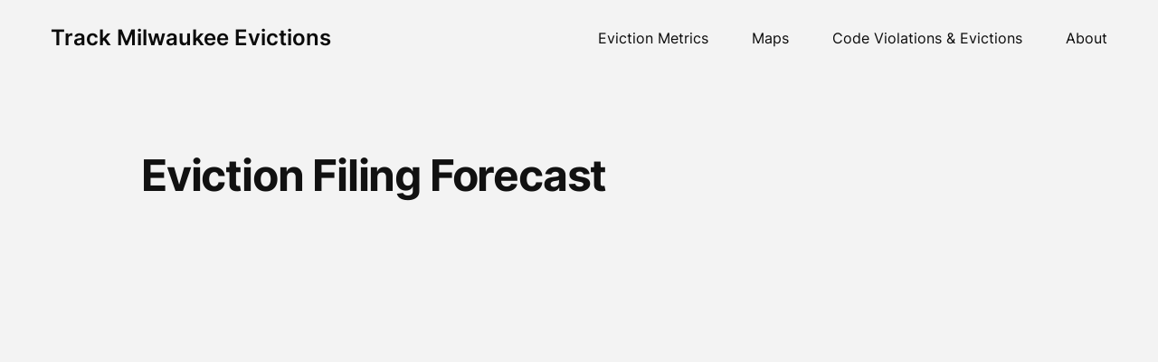

--- FILE ---
content_type: text/html; charset=UTF-8
request_url: https://mke-evict.com/general_eviction/eight-post/
body_size: 5392
content:
<!DOCTYPE html><html><head><meta charSet="utf-8"/><meta http-equiv="x-ua-compatible" content="ie=edge"/><meta name="viewport" content="width=device-width, initial-scale=1, shrink-to-fit=no"/><style data-href="/styles.d8011d8ec7ff85137954.css" id="gatsby-global-css">@font-face{font-family:Inter;font-style:normal;font-display:swap;font-weight:100;src:local("Inter Thin "),local("Inter-Thin"),url(/static/inter-latin-100-854e21985f8f3ac5347cd6b5703bd5cc.woff2) format("woff2"),url(/static/inter-latin-100-7cd5ab5f4d9a41f59c34a4449936c8a3.woff) format("woff")}@font-face{font-family:Inter;font-style:normal;font-display:swap;font-weight:200;src:local("Inter Extra Light "),local("Inter-Extra Light"),url(/static/inter-latin-200-2283a7f9a19a88a65cedff89d15f708b.woff2) format("woff2"),url(/static/inter-latin-200-9a8c9e04f07848cbcc91831851df2001.woff) format("woff")}@font-face{font-family:Inter;font-style:normal;font-display:swap;font-weight:300;src:local("Inter Light "),local("Inter-Light"),url(/static/inter-latin-300-4f1777b70133ddc6ca8b6fb3266f6a22.woff2) format("woff2"),url(/static/inter-latin-300-34ee73eae7f6fa2331136d0f9782f454.woff) format("woff")}@font-face{font-family:Inter;font-style:normal;font-display:swap;font-weight:400;src:local("Inter Regular "),local("Inter-Regular"),url(/static/inter-latin-400-ae3bdea1a1337e878e00c40d5be1e8a4.woff2) format("woff2"),url(/static/inter-latin-400-41e86578ed11f2de28bc5e90b5b322f2.woff) format("woff")}@font-face{font-family:Inter;font-style:normal;font-display:swap;font-weight:500;src:local("Inter Medium "),local("Inter-Medium"),url(/static/inter-latin-500-eb89003999cea37e721a490d2d056e8d.woff2) format("woff2"),url(/static/inter-latin-500-6e76a4cee4838c4ffac07e8b2be5f187.woff) format("woff")}@font-face{font-family:Inter;font-style:normal;font-display:swap;font-weight:600;src:local("Inter SemiBold "),local("Inter-SemiBold"),url(/static/inter-latin-600-43a1f1adcd9f2a20cf7a0f00ca0d2caf.woff2) format("woff2"),url(/static/inter-latin-600-4059e93e46bbb24b5cb6ffd1d0dc7ae2.woff) format("woff")}@font-face{font-family:Inter;font-style:normal;font-display:swap;font-weight:700;src:local("Inter Bold "),local("Inter-Bold"),url(/static/inter-latin-700-334d1833a21eac00610249bcafff9c3b.woff2) format("woff2"),url(/static/inter-latin-700-2ea3c06a57b0de51ea36cd45da121eaa.woff) format("woff")}@font-face{font-family:Inter;font-style:normal;font-display:swap;font-weight:800;src:local("Inter ExtraBold "),local("Inter-ExtraBold"),url(/static/inter-latin-800-299c8ff514e2c5c46cda1a0cd0905176.woff2) format("woff2"),url(/static/inter-latin-800-11acf20988fd8fb6d06ac5be0ed9dd76.woff) format("woff")}@font-face{font-family:Inter;font-style:normal;font-display:swap;font-weight:900;src:local("Inter Black "),local("Inter-Black"),url(/static/inter-latin-900-01e9bd16b2374667a28bf9a93cc25970.woff2) format("woff2"),url(/static/inter-latin-900-76ab0ada7a6529d158bd98a08121068b.woff) format("woff")}</style><meta name="generator" content="Gatsby 2.32.3"/><title data-react-helmet="true">Track Milwaukee Evictions</title><link as="script" rel="preload" href="/webpack-runtime-0c583814980672cbda4c.js"/><link as="script" rel="preload" href="/framework-2d6b7d2e2be378715b78.js"/><link as="script" rel="preload" href="/styles-77e32ee8d6888701d03f.js"/><link as="script" rel="preload" href="/dc6a8720040df98778fe970bf6c000a41750d3ae-be970e6fbbe9ef5d4ece.js"/><link as="script" rel="preload" href="/app-4f84d8a61ee22508c57e.js"/><link as="script" rel="preload" href="/component---src-pages-general-eviction-eight-post-mdx-8d103ecac9ba05a8dce8.js"/><link as="fetch" rel="preload" href="/page-data/general_eviction/eight-post/page-data.json" crossorigin="anonymous"/><link as="fetch" rel="preload" href="/page-data/sq/d/3690057468.json" crossorigin="anonymous"/><link as="fetch" rel="preload" href="/page-data/app-data.json" crossorigin="anonymous"/></head><body><script>(function() { try {
  var mode = localStorage.getItem('theme-ui-color-mode');
  if (!mode) return
  document.body.classList.add('theme-ui-' + mode);
} catch (e) {} })();</script><div id="___gatsby"><style data-emotion-css="o114kx">body{--theme-ui-colors-text:#0B0B0B;--theme-ui-colors-heading:#111;--theme-ui-colors-background:#F3F3F3;--theme-ui-colors-primary:#4552DE;--theme-ui-colors-secondary:#0B0B0B;--theme-ui-colors-accent:#fb3640;--theme-ui-colors-link:#E52D25;--theme-ui-colors-gray:#6c6c6c;--theme-ui-colors-border:#eaeaea;--theme-ui-colors-muted:#fff7ea;--theme-ui-colors-prism-text:#d6deeb;--theme-ui-colors-prism-lineNumber:#88a0d6;--theme-ui-colors-prism-background:#031528;--theme-ui-colors-prism-comment:#93b4b4;--theme-ui-colors-prism-string:#addb67;--theme-ui-colors-prism-var:#d6deeb;--theme-ui-colors-prism-number:#f78c6c;--theme-ui-colors-prism-constant:#82aaff;--theme-ui-colors-prism-punctuation:#c792ea;--theme-ui-colors-prism-className:#ffcb8b;--theme-ui-colors-prism-tag:#7fdbca;--theme-ui-colors-prism-boolean:#ff5874;--theme-ui-colors-prism-property:#80cbc4;--theme-ui-colors-prism-namespace:#b2ccd6;--theme-ui-colors-prism-highlight:#243E73;--theme-ui-colors-prism-file:#92B5B2;color:var(--theme-ui-colors-text,#0B0B0B);background-color:var(--theme-ui-colors-background,#F3F3F3);}body.theme-ui-dark{--theme-ui-colors-text:#a0aec0;--theme-ui-colors-heading:#fff;--theme-ui-colors-link:#ff5874;--theme-ui-colors-background:#1a202c;--theme-ui-colors-primary:#06f;--theme-ui-colors-border:#2d3748;--theme-ui-colors-gray:#718096;--theme-ui-colors-muted:#2d3748;}</style><style data-emotion-css="1knfne2">*{box-sizing:border-box;}body{margin:0;}body *{list-style:none;border:0 solid;border-color:var(--theme-ui-colors-border,#eaeaea);}</style><style data-emotion-css="1626dop">:root{--reach-accordion:1;}*{margin:0;padding:0;box-sizing:border-box;}html{font-family:Inter,sans-serif;font-size:12px;line-height:1.5;font-feature-settings:'kern';text-rendering:optimizeLegibility;}@media screen and (min-width:640px){html{font-size:14px;}}@media screen and (min-width:768px){html{font-size:16px;}}hr{border-bottom-width:1px;margin-top:1.5rem;margin-bottom:1.5rem;}a{color:inherit;-webkit-text-decoration:inherit;text-decoration:inherit;}button{background-color:transparent;background-image:none;}img,video{max-width:100%;height:auto;}pre,code,kbd,samp{font-family:PT Mono,Menlo,Monaco,Consolas,'Liberation Mono','Courier New',monospace;margin:0;}</style><div style="outline:none" tabindex="-1" id="gatsby-focus-wrapper" class="css-0"><style data-emotion-css="xpq1nk">.css-xpq1nk{padding-top:1.5rem;padding-bottom:1.5rem;}</style><header title="Track Milwaukee Evictions" class="css-xpq1nk"><style data-emotion-css="1egnod1">.css-1egnod1{padding-left:1.5rem;padding-right:1.5rem;margin-left:auto;margin-right:auto;max-width:1200px;}@media screen and (min-width:640px){.css-1egnod1{padding-left:1.5rem;padding-right:1.5rem;}}@media screen and (min-width:768px){.css-1egnod1{padding-left:1.5rem;padding-right:1.5rem;}}@media screen and (min-width:1024px){.css-1egnod1{padding-left:1rem;padding-right:1rem;}}.css-1egnod1 md{max-width:1024px;}</style><div class="css-1egnod1"><style data-emotion-css="70qvj9">.css-70qvj9{display:-webkit-box;display:-webkit-flex;display:-ms-flexbox;display:flex;-webkit-align-items:center;-webkit-box-align:center;-ms-flex-align:center;align-items:center;}</style><div class="css-70qvj9"><a class="css-0" href="/"><style data-emotion-css="1gmg646">.css-1gmg646{display:-webkit-box;display:-webkit-flex;display:-ms-flexbox;display:flex;-webkit-align-items:center;-webkit-box-align:center;-ms-flex-align:center;align-items:center;}.css-1gmg646:hover{color:var(--theme-ui-colors-primary,#4552DE);}</style><span class="css-1gmg646"><style data-emotion-css="17zwu7c">.css-17zwu7c{font-weight:600;font-size:1.875rem;}@media screen and (min-width:640px){.css-17zwu7c{font-size:1.5rem;}}</style><span class="css-17zwu7c">Track Milwaukee Evictions</span></span></a><style data-emotion-css="11ucy72">.css-11ucy72{display:none;grid-template-columns:repeat(1,minmax(0,1fr));gap:2rem;margin-left:auto;}@media screen and (min-width:640px){.css-11ucy72{display:grid;grid-template-columns:repeat(4,auto);gap:2.5rem;}}@media screen and (min-width:768px){.css-11ucy72{gap:3rem;}}</style><div class="css-11ucy72"><a class="css-0" href="/general_eviction"><style data-emotion-css="oj515l">.css-oj515l{color:var(--theme-ui-colors-text,#0B0B0B);font-family:Inter,sans-serif;text-align:left;font-size:1.25rem;padding-left:1rem;padding-right:1rem;}.css-oj515l lead{font-size:1.875rem;line-height:1.5;font-weight:400;}.css-oj515l leadSm{font-size:1.5rem;line-height:1.5;font-weight:400;}.css-oj515l paragraph{font-size:1.125rem;margin-top:2rem;margin-bottom:2rem;line-height:2rem;}.css-oj515l sm{font-size:0.875rem;margin-top:1rem;margin-bottom:1rem;line-height:1.5;}.css-oj515l link{color:var(--theme-ui-colors-link,#E52D25);-webkit-text-decoration:none;text-decoration:none;}.css-oj515l link:hover,.css-oj515l link:focus{color:var(--theme-ui-colors-link,#E52D25);-webkit-text-decoration:underline;text-decoration:underline;}.css-oj515l code{color:var(--theme-ui-colors-link,#E52D25);font-family:PT Mono,Menlo,Monaco,Consolas,'Liberation Mono','Courier New',monospace;font-size:1.125rem;}.css-oj515l pre{color:var(--theme-ui-colors-prism-text,#d6deeb);background-color:var(--theme-ui-colors-prism-background,#031528);font-family:PT Mono,Menlo,Monaco,Consolas,'Liberation Mono','Courier New',monospace;font-size:1rem;line-height:1.75rem;tab-size:2;-webkit-hyphens:none;-moz-hyphens:none;-ms-hyphens:none;hyphens:none;margin-top:2rem;margin-bottom:2rem;padding-top:1.5rem;padding-bottom:1.5rem;overflow:auto;border-radius:0.25rem;white-space:pre-wrap;}.css-oj515l pre .token-line{border-left-width:3px;border-color:var(--theme-ui-colors-prism-background,#031528);}.css-oj515l pre .plain{min-height:1ch;display:inline-block;}.css-oj515l pre .attr-name{font-style:italic;}.css-oj515l pre .comment{color:var(--theme-ui-colors-prism-comment,#93b4b4);}.css-oj515l pre .attr-name,.css-oj515l pre .string,.css-oj515l pre .url{color:var(--theme-ui-colors-prism-string,#addb67);}.css-oj515l pre .variable{color:var(--theme-ui-colors-prism-var,#d6deeb);}.css-oj515l pre .number{color:var(--theme-ui-colors-prism-number,#f78c6c);}.css-oj515l pre .builtin,.css-oj515l pre .char,.css-oj515l pre .constant,.css-oj515l pre .function{color:var(--theme-ui-colors-prism-constant,#82aaff);}.css-oj515l pre .punctuation,.css-oj515l pre .selector,.css-oj515l pre .doctype{color:var(--theme-ui-colors-prism-punctuation,#c792ea);}.css-oj515l pre .class-name{color:var(--theme-ui-colors-prism-className,#ffcb8b);}.css-oj515l pre .operator,.css-oj515l pre .keyword{color:var(--theme-ui-colors-prism-tag,#7fdbca);}.css-oj515l pre .boolean{color:var(--theme-ui-colors-prism-boolean,#ff5874);}.css-oj515l pre .property{color:var(--theme-ui-colors-prism-property,#80cbc4);}.css-oj515l pre .namespace{color:var(--theme-ui-colors-prism-namespace,#b2ccd6);}.css-oj515l pre .highlight{background-color:var(--theme-ui-colors-prism-highlight,#243E73);border-color:var(--theme-ui-colors-prism-tag,#7fdbca);}@media screen and (min-width:640px){.css-oj515l{text-align:center;font-size:1rem;padding-left:0;padding-right:0;}}.css-oj515l:hover{color:var(--theme-ui-colors-primary,#4552DE);}</style><span class="css-oj515l">Eviction Metrics</span></a><a class="css-0" href="/sda"><span class="css-oj515l">Maps</span></a><a class="css-0" href="/ilpr"><span class="css-oj515l">Code Violations &amp; Evictions</span></a><a class="css-0" href="/about"><span class="css-oj515l">About</span></a></div><style data-emotion-css="1j3tid4">.css-1j3tid4{display:-webkit-box;display:-webkit-flex;display:-ms-flexbox;display:flex;padding:0.5rem;width:3.5rem;height:3.5rem;margin-left:auto;}@media screen and (min-width:640px){.css-1j3tid4{display:none;}}</style><button class="css-1j3tid4"><style data-emotion-css="bj12qo">.css-bj12qo{width:2.5rem;height:2.5rem;}</style><svg fill="currentColor" class="css-bj12qo"><svg fill="none" stroke="currentColor" viewBox="0 0 24 24" xmlns="http://www.w3.org/2000/svg"><path stroke-linecap="round" stroke-linejoin="round" stroke-width="2" d="M4 6h16M4 12h16M4 18h7"></path></svg></svg></button></div></div><style data-emotion-css="1woguhd">.css-1woguhd{position:absolute;z-index:1000;background-color:var(--theme-ui-colors-background,#F3F3F3);top:6rem;left:1rem;right:1rem;padding-left:1rem;padding-right:1rem;border-radius:0.5rem;overflow:scroll;box-shadow:0 25px 50px -12px rgba(0,0,0,0.25);border:1px solid;border-color:var(--theme-ui-colors-border,#eaeaea);-webkit-transform:scale(0.95);-ms-transform:scale(0.95);transform:scale(0.95);visibility:hidden;opacity:0;-webkit-transition:all .25s ease-in;transition:all .25s ease-in;-webkit-transform-origin:100% 0;-ms-transform-origin:100% 0;transform-origin:100% 0;max-height:95vh;display:block;}@media screen and (min-width:640px){.css-1woguhd{display:none;}}</style><div class="css-1woguhd"><style data-emotion-css="2tvo1">.css-2tvo1{display:grid;grid-template-columns:repeat(1,minmax(0,1fr));gap:2rem;margin-left:auto;padding-top:2rem;padding-bottom:2rem;}@media screen and (min-width:640px){.css-2tvo1{grid-template-columns:repeat(4,auto);gap:2.5rem;}}@media screen and (min-width:768px){.css-2tvo1{gap:3rem;}}</style><div class="css-2tvo1"><a class="css-0" href="/general_eviction"><span class="css-oj515l">Eviction Metrics</span></a><a class="css-0" href="/sda"><span class="css-oj515l">Maps</span></a><a class="css-0" href="/ilpr"><span class="css-oj515l">Code Violations &amp; Evictions</span></a><a class="css-0" href="/about"><span class="css-oj515l">About</span></a></div></div></header><main><style data-emotion-css="yrf77a">.css-yrf77a{padding-top:1.5rem;padding-bottom:1.5rem;}@media screen and (min-width:640px){.css-yrf77a{padding-top:2rem;padding-bottom:2rem;}}@media screen and (min-width:768px){.css-yrf77a{padding-top:3rem;padding-bottom:3rem;}}@media screen and (min-width:1024px){.css-yrf77a{padding-top:5rem;padding-bottom:5rem;}}</style><section class="css-yrf77a"><style data-emotion-css="14g5fv8">.css-14g5fv8{padding-left:1.5rem;padding-right:1.5rem;margin-left:auto;margin-right:auto;max-width:1000px;}@media screen and (min-width:640px){.css-14g5fv8{padding-left:1.5rem;padding-right:1.5rem;}}@media screen and (min-width:768px){.css-14g5fv8{padding-left:1.5rem;padding-right:1.5rem;}}@media screen and (min-width:1024px){.css-14g5fv8{padding-left:1rem;padding-right:1rem;}}.css-14g5fv8 md{max-width:1024px;}</style><div class="css-14g5fv8"><style data-emotion-css="10w65kb">.css-10w65kb{display:-webkit-box;display:-webkit-flex;display:-ms-flexbox;display:flex;-webkit-flex-direction:column;-ms-flex-direction:column;flex-direction:column;-webkit-box-pack:center;-webkit-justify-content:center;-ms-flex-pack:center;justify-content:center;-webkit-align-items:left;-webkit-box-align:left;-ms-flex-align:left;align-items:left;text-align:left;}</style><div class="css-10w65kb"><style data-emotion-css="o3btwi">.css-o3btwi{color:var(--theme-ui-colors-heading,#111);font-family:Inherit;font-weight:bolder;line-height:1.25;-webkit-letter-spacing:-0.025em;-moz-letter-spacing:-0.025em;-ms-letter-spacing:-0.025em;letter-spacing:-0.025em;font-size:1.875rem;margin-bottom:1.5rem;}.css-o3btwi h1{font-size:3rem;font-weight:900;}@media screen and (min-width:640px){.css-o3btwi h1{font-size:4rem;}}.css-o3btwi h1alt{font-size:3rem;font-weight:900;color:#F3F3F3;}@media screen and (min-width:640px){.css-o3btwi h1alt{font-size:4rem;}}.css-o3btwi h2{font-size:1.875rem;}@media screen and (min-width:640px){.css-o3btwi h2{font-size:3rem;}}.css-o3btwi h3{font-size:1.5rem;}.css-o3btwi h4{font-size:1.25rem;}.css-o3btwi h5{font-size:1.125rem;}.css-o3btwi h6{font-size:1rem;}@media screen and (min-width:640px){.css-o3btwi{font-size:3rem;}}</style><h1 class="css-o3btwi">Eviction Filing Forecast</h1><main><iframe src="https://public.tableau.com/views/mke_eviction_forecast/EvictionFilingsbyMonth?:showVizHome=no&amp;:embed=true" allowfullscreen="" width="1015" height="835"></iframe><br/><h2 class="css-0">About</h2><br/><p class="css-0">Eviction filing represents a court action typically filed by a landlord or property manager to begin eviction proceedings. This visualization provides a general forecast of evictions filed per month.</p><br/><p class="css-0"><strong class="css-0">Eviction Records</strong></p><br/><p class="css-0">Eviction data is pulled from the WCCA REST Interface — programmatic access to Wisconsin Circuit Court records. Small claims cases in Milwaukee County with a case type of small claims eviction are pulled down and stored on a weekly basis. CCAP provides no warranties as to the accuracy or timeliness of the information contained in the WCCA Data.</p> </main></div></div></section></main><style data-emotion-css="1nx9lce">.css-1nx9lce{padding-top:2rem;padding-bottom:2rem;}@media screen and (min-width:640px){.css-1nx9lce{padding-top:2.5rem;padding-bottom:2.5rem;}}@media screen and (min-width:768px){.css-1nx9lce{padding-top:3rem;padding-bottom:3rem;}}</style><section class="css-1nx9lce"><div class="css-1egnod1"><style data-emotion-css="1us0jyt">.css-1us0jyt{display:-webkit-box;display:-webkit-flex;display:-ms-flexbox;display:flex;-webkit-align-items:center;-webkit-box-align:center;-ms-flex-align:center;align-items:center;-webkit-flex-direction:column;-ms-flex-direction:column;flex-direction:column;-webkit-box-pack:justify;-webkit-justify-content:space-between;-ms-flex-pack:justify;justify-content:space-between;}@media screen and (min-width:640px){.css-1us0jyt{-webkit-flex-direction:row;-ms-flex-direction:row;flex-direction:row;}}</style><div class="css-1us0jyt"><style data-emotion-css="1dpcisl">.css-1dpcisl{color:var(--theme-ui-colors-heading,#111);font-family:Inherit;font-weight:600;line-height:1.25;-webkit-letter-spacing:-0.025em;-moz-letter-spacing:-0.025em;-ms-letter-spacing:-0.025em;letter-spacing:-0.025em;font-size:1.875rem;}.css-1dpcisl h1{font-size:3rem;font-weight:900;}@media screen and (min-width:640px){.css-1dpcisl h1{font-size:4rem;}}.css-1dpcisl h1alt{font-size:3rem;font-weight:900;color:#F3F3F3;}@media screen and (min-width:640px){.css-1dpcisl h1alt{font-size:4rem;}}.css-1dpcisl h2{font-size:1.875rem;}@media screen and (min-width:640px){.css-1dpcisl h2{font-size:3rem;}}.css-1dpcisl h3{font-size:1.5rem;}.css-1dpcisl h4{font-size:1.25rem;}.css-1dpcisl h5{font-size:1.125rem;}.css-1dpcisl h6{font-size:1rem;}@media screen and (min-width:640px){.css-1dpcisl{font-size:3rem;}}</style><h2 class="css-1dpcisl"> </h2><style data-emotion-css="1sj2ulf">.css-1sj2ulf{display:grid;grid-template-columns:repeat(1,minmax(0,1fr));gap:1rem;margin-top:1rem;}@media screen and (min-width:640px){.css-1sj2ulf{grid-template-columns:repeat(5,auto);gap:1rem;margin-top:1rem;}}@media screen and (min-width:768px){.css-1sj2ulf{gap:2rem;margin-top:0;}}</style><div class="css-1sj2ulf"><style data-emotion-css="1oofenh">.css-1oofenh{color:var(--theme-ui-colors-text,#0B0B0B);font-family:Inter,sans-serif;text-align:center;}.css-1oofenh lead{font-size:1.875rem;line-height:1.5;font-weight:400;}.css-1oofenh leadSm{font-size:1.5rem;line-height:1.5;font-weight:400;}.css-1oofenh paragraph{font-size:1.125rem;margin-top:2rem;margin-bottom:2rem;line-height:2rem;}.css-1oofenh sm{font-size:0.875rem;margin-top:1rem;margin-bottom:1rem;line-height:1.5;}.css-1oofenh link{color:var(--theme-ui-colors-link,#E52D25);-webkit-text-decoration:none;text-decoration:none;}.css-1oofenh link:hover,.css-1oofenh link:focus{color:var(--theme-ui-colors-link,#E52D25);-webkit-text-decoration:underline;text-decoration:underline;}.css-1oofenh code{color:var(--theme-ui-colors-link,#E52D25);font-family:PT Mono,Menlo,Monaco,Consolas,'Liberation Mono','Courier New',monospace;font-size:1.125rem;}.css-1oofenh pre{color:var(--theme-ui-colors-prism-text,#d6deeb);background-color:var(--theme-ui-colors-prism-background,#031528);font-family:PT Mono,Menlo,Monaco,Consolas,'Liberation Mono','Courier New',monospace;font-size:1rem;line-height:1.75rem;tab-size:2;-webkit-hyphens:none;-moz-hyphens:none;-ms-hyphens:none;hyphens:none;margin-top:2rem;margin-bottom:2rem;padding-top:1.5rem;padding-bottom:1.5rem;overflow:auto;border-radius:0.25rem;white-space:pre-wrap;}.css-1oofenh pre .token-line{border-left-width:3px;border-color:var(--theme-ui-colors-prism-background,#031528);}.css-1oofenh pre .plain{min-height:1ch;display:inline-block;}.css-1oofenh pre .attr-name{font-style:italic;}.css-1oofenh pre .comment{color:var(--theme-ui-colors-prism-comment,#93b4b4);}.css-1oofenh pre .attr-name,.css-1oofenh pre .string,.css-1oofenh pre .url{color:var(--theme-ui-colors-prism-string,#addb67);}.css-1oofenh pre .variable{color:var(--theme-ui-colors-prism-var,#d6deeb);}.css-1oofenh pre .number{color:var(--theme-ui-colors-prism-number,#f78c6c);}.css-1oofenh pre .builtin,.css-1oofenh pre .char,.css-1oofenh pre .constant,.css-1oofenh pre .function{color:var(--theme-ui-colors-prism-constant,#82aaff);}.css-1oofenh pre .punctuation,.css-1oofenh pre .selector,.css-1oofenh pre .doctype{color:var(--theme-ui-colors-prism-punctuation,#c792ea);}.css-1oofenh pre .class-name{color:var(--theme-ui-colors-prism-className,#ffcb8b);}.css-1oofenh pre .operator,.css-1oofenh pre .keyword{color:var(--theme-ui-colors-prism-tag,#7fdbca);}.css-1oofenh pre .boolean{color:var(--theme-ui-colors-prism-boolean,#ff5874);}.css-1oofenh pre .property{color:var(--theme-ui-colors-prism-property,#80cbc4);}.css-1oofenh pre .namespace{color:var(--theme-ui-colors-prism-namespace,#b2ccd6);}.css-1oofenh pre .highlight{background-color:var(--theme-ui-colors-prism-highlight,#243E73);border-color:var(--theme-ui-colors-prism-tag,#7fdbca);}.css-1oofenh:hover{color:var(--theme-ui-colors-primary,#4552DE);}</style><a href="#" class="css-1oofenh"></a><a href="/general_eviction" class="css-1oofenh">Eviction Metrics</a><a href="/sda" class="css-1oofenh">Maps</a><a href="/ilpr" class="css-1oofenh">Code Violations &amp; Evictions</a><a href="https://forms.gle/Muv2yP8QmpqTfbc27" class="css-1oofenh">Questions &amp; Feedback</a></div><style data-emotion-css="1tbkdhr">.css-1tbkdhr{display:grid;grid-template-columns:repeat(2,minmax(0,1fr));gap:1rem;margin-top:1rem;}@media screen and (min-width:640px){.css-1tbkdhr{margin-top:0;}}</style><div class="css-1tbkdhr"><style data-emotion-css="1auq39e">.css-1auq39e{color:var(--theme-ui-colors-text,#0B0B0B);}</style><a href="#" class="css-1auq39e"><style data-emotion-css="11p12wm">.css-11p12wm{position:absolute;top:auto;overflow:hidden;-webkit-clip-path:rect(1px,1px,1px,1px);clip-path:rect(1px,1px,1px,1px);width:1px;height:1px;white-space:nowrap;}</style><div class="css-11p12wm">Follow on Twitter</div></a><a href="#" class="css-1auq39e"><div class="css-11p12wm">Follow on Instagram</div></a></div></div><style data-emotion-css="1tix02k">.css-1tix02k{border-top-width:1px;text-align:center;padding-top:1rem;margin-top:1rem;}@media screen and (min-width:640px){.css-1tix02k{padding-top:1.25rem;margin-top:1.25rem;}}@media screen and (min-width:768px){.css-1tix02k{padding-top:1.5rem;margin-top:1.5rem;}}</style><div class="css-1tix02k"><style data-emotion-css="15y1k04">.css-15y1k04{color:var(--theme-ui-colors-text,#0B0B0B);font-family:Inter,sans-serif;font-size:0.875rem;margin-top:0;margin-bottom:0;line-height:1.5;}.css-15y1k04 lead{font-size:1.875rem;line-height:1.5;font-weight:400;}.css-15y1k04 leadSm{font-size:1.5rem;line-height:1.5;font-weight:400;}.css-15y1k04 paragraph{font-size:1.125rem;margin-top:2rem;margin-bottom:2rem;line-height:2rem;}.css-15y1k04 sm{font-size:0.875rem;margin-top:1rem;margin-bottom:1rem;line-height:1.5;}.css-15y1k04 link{color:var(--theme-ui-colors-link,#E52D25);-webkit-text-decoration:none;text-decoration:none;}.css-15y1k04 link:hover,.css-15y1k04 link:focus{color:var(--theme-ui-colors-link,#E52D25);-webkit-text-decoration:underline;text-decoration:underline;}.css-15y1k04 code{color:var(--theme-ui-colors-link,#E52D25);font-family:PT Mono,Menlo,Monaco,Consolas,'Liberation Mono','Courier New',monospace;font-size:1.125rem;}.css-15y1k04 pre{color:var(--theme-ui-colors-prism-text,#d6deeb);background-color:var(--theme-ui-colors-prism-background,#031528);font-family:PT Mono,Menlo,Monaco,Consolas,'Liberation Mono','Courier New',monospace;font-size:1rem;line-height:1.75rem;tab-size:2;-webkit-hyphens:none;-moz-hyphens:none;-ms-hyphens:none;hyphens:none;margin-top:2rem;margin-bottom:2rem;padding-top:1.5rem;padding-bottom:1.5rem;overflow:auto;border-radius:0.25rem;white-space:pre-wrap;}.css-15y1k04 pre .token-line{border-left-width:3px;border-color:var(--theme-ui-colors-prism-background,#031528);}.css-15y1k04 pre .plain{min-height:1ch;display:inline-block;}.css-15y1k04 pre .attr-name{font-style:italic;}.css-15y1k04 pre .comment{color:var(--theme-ui-colors-prism-comment,#93b4b4);}.css-15y1k04 pre .attr-name,.css-15y1k04 pre .string,.css-15y1k04 pre .url{color:var(--theme-ui-colors-prism-string,#addb67);}.css-15y1k04 pre .variable{color:var(--theme-ui-colors-prism-var,#d6deeb);}.css-15y1k04 pre .number{color:var(--theme-ui-colors-prism-number,#f78c6c);}.css-15y1k04 pre .builtin,.css-15y1k04 pre .char,.css-15y1k04 pre .constant,.css-15y1k04 pre .function{color:var(--theme-ui-colors-prism-constant,#82aaff);}.css-15y1k04 pre .punctuation,.css-15y1k04 pre .selector,.css-15y1k04 pre .doctype{color:var(--theme-ui-colors-prism-punctuation,#c792ea);}.css-15y1k04 pre .class-name{color:var(--theme-ui-colors-prism-className,#ffcb8b);}.css-15y1k04 pre .operator,.css-15y1k04 pre .keyword{color:var(--theme-ui-colors-prism-tag,#7fdbca);}.css-15y1k04 pre .boolean{color:var(--theme-ui-colors-prism-boolean,#ff5874);}.css-15y1k04 pre .property{color:var(--theme-ui-colors-prism-property,#80cbc4);}.css-15y1k04 pre .namespace{color:var(--theme-ui-colors-prism-namespace,#b2ccd6);}.css-15y1k04 pre .highlight{background-color:var(--theme-ui-colors-prism-highlight,#243E73);border-color:var(--theme-ui-colors-prism-tag,#7fdbca);}</style><p class="css-15y1k04">© 2021 Track Milwaukee Evictions</p></div></div></section></div><div id="gatsby-announcer" style="position:absolute;top:0;width:1px;height:1px;padding:0;overflow:hidden;clip:rect(0, 0, 0, 0);white-space:nowrap;border:0" aria-live="assertive" aria-atomic="true"></div></div><script id="gatsby-script-loader">/*<![CDATA[*/window.pagePath="/general_eviction/eight-post/";/*]]>*/</script><script id="gatsby-chunk-mapping">/*<![CDATA[*/window.___chunkMapping={"polyfill":["/polyfill-0f227e5e09bc64bbd2c9.js"],"app":["/app-4f84d8a61ee22508c57e.js"],"component---src-pages-about-mdx":["/component---src-pages-about-mdx-efe206b3cb7ae7d71ae2.js"],"component---src-pages-general-eviction-eight-post-mdx":["/component---src-pages-general-eviction-eight-post-mdx-8d103ecac9ba05a8dce8.js"],"component---src-pages-general-eviction-eleventh-post-mdx":["/component---src-pages-general-eviction-eleventh-post-mdx-5600b8337090552b6993.js"],"component---src-pages-general-eviction-fourteenth-post-mdx":["/component---src-pages-general-eviction-fourteenth-post-mdx-6e6262cf90097a3ef910.js"],"component---src-pages-general-eviction-mdx":["/component---src-pages-general-eviction-mdx-4b269bd896fac263001c.js"],"component---src-pages-general-eviction-seventh-post-mdx":["/component---src-pages-general-eviction-seventh-post-mdx-6b41429c925c5998a659.js"],"component---src-pages-general-eviction-sixth-post-mdx":["/component---src-pages-general-eviction-sixth-post-mdx-23587ae7d5a573d6c2eb.js"],"component---src-pages-general-eviction-tenth-post-mdx":["/component---src-pages-general-eviction-tenth-post-mdx-3685f34cb66fe87ce067.js"],"component---src-pages-general-eviction-thirteen-post-mdx":["/component---src-pages-general-eviction-thirteen-post-mdx-c0d9c07b6daf3562994e.js"],"component---src-pages-general-eviction-twelfth-post-mdx":["/component---src-pages-general-eviction-twelfth-post-mdx-341f0b49477c9d55c79c.js"],"component---src-pages-ilpr-fifth-post-mdx":["/component---src-pages-ilpr-fifth-post-mdx-fa9574d4b0ebf0dacffe.js"],"component---src-pages-ilpr-mdx":["/component---src-pages-ilpr-mdx-8d121cc82cfd8d3641c1.js"],"component---src-pages-index-js":["/component---src-pages-index-js-c6a8507bff1fe0ffc375.js"],"component---src-pages-sda-fourth-post-mdx":["/component---src-pages-sda-fourth-post-mdx-cb9e5e6e19e3bf34411a.js"],"component---src-pages-sda-mdx":["/component---src-pages-sda-mdx-f6c10c59af6a8b909314.js"],"component---src-pages-sda-third-post-mdx":["/component---src-pages-sda-third-post-mdx-ced23a2c31da639e615b.js"]};/*]]>*/</script><script src="/polyfill-0f227e5e09bc64bbd2c9.js" nomodule=""></script><script src="/component---src-pages-general-eviction-eight-post-mdx-8d103ecac9ba05a8dce8.js" async=""></script><script src="/app-4f84d8a61ee22508c57e.js" async=""></script><script src="/dc6a8720040df98778fe970bf6c000a41750d3ae-be970e6fbbe9ef5d4ece.js" async=""></script><script src="/styles-77e32ee8d6888701d03f.js" async=""></script><script src="/framework-2d6b7d2e2be378715b78.js" async=""></script><script src="/webpack-runtime-0c583814980672cbda4c.js" async=""></script></body></html>

--- FILE ---
content_type: application/javascript; charset=UTF-8
request_url: https://mke-evict.com/styles-77e32ee8d6888701d03f.js
body_size: -210
content:
(window.webpackJsonp=window.webpackJsonp||[]).push([[21],[]]);
//# sourceMappingURL=styles-77e32ee8d6888701d03f.js.map

--- FILE ---
content_type: application/javascript; charset=UTF-8
request_url: https://mke-evict.com/app-4f84d8a61ee22508c57e.js
body_size: 52474
content:
/*! For license information please see app-4f84d8a61ee22508c57e.js.LICENSE.txt */
(window.webpackJsonp=window.webpackJsonp||[]).push([[2],{"+ZDr":function(e,t,r){"use strict";var n=r("TqRt");t.__esModule=!0,t.withPrefix=h,t.withAssetPrefix=function(e){return h(e,m())},t.navigateTo=t.replace=t.push=t.navigate=t.default=void 0;var o=n(r("8OQS")),i=n(r("PJYZ")),a=n(r("VbXa")),c=n(r("pVnL")),s=n(r("17x9")),l=n(r("q1tI")),u=r("YwZP"),d=r("LYrO"),p=r("cu4x");t.parsePath=p.parsePath;var f=function(e){return null==e?void 0:e.startsWith("/")};function h(e,t){var r,n;if(void 0===t&&(t=g()),!b(e))return e;if(e.startsWith("./")||e.startsWith("../"))return e;var o=null!==(r=null!==(n=t)&&void 0!==n?n:m())&&void 0!==r?r:"/";return""+((null==o?void 0:o.endsWith("/"))?o.slice(0,-1):o)+(e.startsWith("/")?e:"/"+e)}var m=function(){return""},g=function(){return""},b=function(e){return e&&!e.startsWith("http://")&&!e.startsWith("https://")&&!e.startsWith("//")};var v=function(e,t){return"number"==typeof e?e:b(e)?f(e)?h(e):function(e,t){return f(e)?e:(0,d.resolve)(e,t)}(e,t):e},y={activeClassName:s.default.string,activeStyle:s.default.object,partiallyActive:s.default.bool};function C(e){return l.default.createElement(u.Location,null,(function(t){var r=t.location;return l.default.createElement(w,(0,c.default)({},e,{_location:r}))}))}var w=function(e){function t(t){var r;(r=e.call(this,t)||this).defaultGetProps=function(e){var t=e.isPartiallyCurrent,n=e.isCurrent;return(r.props.partiallyActive?t:n)?{className:[r.props.className,r.props.activeClassName].filter(Boolean).join(" "),style:(0,c.default)({},r.props.style,r.props.activeStyle)}:null};var n=!1;return"undefined"!=typeof window&&window.IntersectionObserver&&(n=!0),r.state={IOSupported:n},r.handleRef=r.handleRef.bind((0,i.default)(r)),r}(0,a.default)(t,e);var r=t.prototype;return r._prefetch=function(){var e=window.location.pathname;this.props._location&&this.props._location.pathname&&(e=this.props._location.pathname);var t=v(this.props.to,e),r=(0,p.parsePath)(t).pathname;e!==r&&___loader.enqueue(r)},r.componentDidUpdate=function(e,t){this.props.to===e.to||this.state.IOSupported||this._prefetch()},r.componentDidMount=function(){this.state.IOSupported||this._prefetch()},r.componentWillUnmount=function(){if(this.io){var e=this.io,t=e.instance,r=e.el;t.unobserve(r),t.disconnect()}},r.handleRef=function(e){var t,r,n,o=this;this.props.innerRef&&this.props.innerRef.hasOwnProperty("current")?this.props.innerRef.current=e:this.props.innerRef&&this.props.innerRef(e),this.state.IOSupported&&e&&(this.io=(t=e,r=function(){o._prefetch()},(n=new window.IntersectionObserver((function(e){e.forEach((function(e){t===e.target&&(e.isIntersecting||e.intersectionRatio>0)&&(n.unobserve(t),n.disconnect(),r())}))}))).observe(t),{instance:n,el:t}))},r.render=function(){var e=this,t=this.props,r=t.to,n=t.getProps,i=void 0===n?this.defaultGetProps:n,a=t.onClick,s=t.onMouseEnter,d=(t.activeClassName,t.activeStyle,t.innerRef,t.partiallyActive,t.state),f=t.replace,h=t._location,m=(0,o.default)(t,["to","getProps","onClick","onMouseEnter","activeClassName","activeStyle","innerRef","partiallyActive","state","replace","_location"]);var g=v(r,h.pathname);return b(g)?l.default.createElement(u.Link,(0,c.default)({to:g,state:d,getProps:i,innerRef:this.handleRef,onMouseEnter:function(e){s&&s(e),___loader.hovering((0,p.parsePath)(g).pathname)},onClick:function(t){if(a&&a(t),!(0!==t.button||e.props.target||t.defaultPrevented||t.metaKey||t.altKey||t.ctrlKey||t.shiftKey)){t.preventDefault();var r=f,n=encodeURI(g)===h.pathname;"boolean"!=typeof f&&n&&(r=!0),window.___navigate(g,{state:d,replace:r})}return!0}},m)):l.default.createElement("a",(0,c.default)({href:g},m))},t}(l.default.Component);w.propTypes=(0,c.default)({},y,{onClick:s.default.func,to:s.default.string.isRequired,replace:s.default.bool,state:s.default.object});var O=function(e,t,r){return console.warn('The "'+e+'" method is now deprecated and will be removed in Gatsby v'+r+'. Please use "'+t+'" instead.')},k=l.default.forwardRef((function(e,t){return l.default.createElement(C,(0,c.default)({innerRef:t},e))}));t.default=k;t.navigate=function(e,t){window.___navigate(v(e,window.location.pathname),t)};var x=function(e){O("push","navigate",3),window.___push(v(e,window.location.pathname))};t.push=x;t.replace=function(e){O("replace","navigate",3),window.___replace(v(e,window.location.pathname))};t.navigateTo=function(e){return O("navigateTo","navigate",3),x(e)}},"/hTd":function(e,t,r){"use strict";t.__esModule=!0,t.SessionStorage=void 0;var n=function(){function e(){}var t=e.prototype;return t.read=function(e,t){var r=this.getStateKey(e,t);try{var n=window.sessionStorage.getItem(r);return n?JSON.parse(n):0}catch(o){return window&&window.___GATSBY_REACT_ROUTER_SCROLL&&window.___GATSBY_REACT_ROUTER_SCROLL[r]?window.___GATSBY_REACT_ROUTER_SCROLL[r]:0}},t.save=function(e,t,r){var n=this.getStateKey(e,t),o=JSON.stringify(r);try{window.sessionStorage.setItem(n,o)}catch(i){window&&window.___GATSBY_REACT_ROUTER_SCROLL||(window.___GATSBY_REACT_ROUTER_SCROLL={}),window.___GATSBY_REACT_ROUTER_SCROLL[n]=JSON.parse(o)}},t.getStateKey=function(e,t){var r="@@scroll|"+e.pathname;return null==t?r:r+"|"+t},e}();t.SessionStorage=n},"1Y/n":function(e,t,r){var n=r("HAuM"),o=r("ewvW"),i=r("RK3t"),a=r("UMSQ"),c=function(e){return function(t,r,c,s){n(r);var l=o(t),u=i(l),d=a(l.length),p=e?d-1:0,f=e?-1:1;if(c<2)for(;;){if(p in u){s=u[p],p+=f;break}if(p+=f,e?p<0:d<=p)throw TypeError("Reduce of empty array with no initial value")}for(;e?p>=0:d>p;p+=f)p in u&&(s=r(s,u[p],p,l));return s}};e.exports={left:c(!1),right:c(!0)}},"284h":function(e,t,r){var n=r("cDf5");function o(){if("function"!=typeof WeakMap)return null;var e=new WeakMap;return o=function(){return e},e}e.exports=function(e){if(e&&e.__esModule)return e;if(null===e||"object"!==n(e)&&"function"!=typeof e)return{default:e};var t=o();if(t&&t.has(e))return t.get(e);var r={},i=Object.defineProperty&&Object.getOwnPropertyDescriptor;for(var a in e)if(Object.prototype.hasOwnProperty.call(e,a)){var c=i?Object.getOwnPropertyDescriptor(e,a):null;c&&(c.get||c.set)?Object.defineProperty(r,a,c):r[a]=e[a]}return r.default=e,t&&t.set(e,r),r}},"2y7l":function(e,t,r){"use strict";r.r(t);var n=r("Kvkj"),o=r("f9Ql"),i=r("Lf9z"),a=r("q1tI");t.default={Layout:n.a,Block:o.a,VizPage:i.a,React:a}},"30RF":function(e,t,r){"use strict";r.d(t,"d",(function(){return u})),r.d(t,"a",(function(){return d})),r.d(t,"c",(function(){return p})),r.d(t,"b",(function(){return f}));var n=r("LYrO"),o=r("cSJ8"),i=function(e){return void 0===e?e:"/"===e?"/":"/"===e.charAt(e.length-1)?e.slice(0,-1):e},a=new Map,c=[],s=function(e){var t=decodeURIComponent(e);return Object(o.a)(t,"").split("#")[0].split("?")[0]};function l(e){return e.startsWith("/")||e.startsWith("https://")||e.startsWith("http://")?e:new URL(e,window.location.href+(window.location.href.endsWith("/")?"":"/")).pathname}var u=function(e){c=e},d=function(e){var t=h(e),r=c.map((function(e){var t=e.path;return{path:e.matchPath,originalPath:t}})),o=Object(n.pick)(r,t);return o?i(o.route.originalPath):null},p=function(e){var t=h(e),r=c.map((function(e){var t=e.path;return{path:e.matchPath,originalPath:t}})),o=Object(n.pick)(r,t);return o?o.params:{}},f=function(e){var t=s(l(e));if(a.has(t))return a.get(t);var r=d(t);return r||(r=h(e)),a.set(t,r),r},h=function(e){var t=s(l(e));return"/index.html"===t&&(t="/"),t=i(t)}},"3uz+":function(e,t,r){"use strict";t.__esModule=!0,t.useScrollRestoration=function(e){var t=(0,i.useLocation)(),r=(0,o.useContext)(n.ScrollContext),a=(0,o.useRef)();return(0,o.useLayoutEffect)((function(){if(a.current){var n=r.read(t,e);a.current.scrollTo(0,n||0)}}),[]),{ref:a,onScroll:function(){a.current&&r.save(t,e,a.current.scrollTop)}}};var n=r("Enzk"),o=r("q1tI"),i=r("YwZP")},"4qRI":function(e,t,r){"use strict";t.a=function(e){var t={};return function(r){return void 0===t[r]&&(t[r]=e(r)),t[r]}}},"5yr3":function(e,t,r){"use strict";var n=function(e){return e=e||Object.create(null),{on:function(t,r){(e[t]||(e[t]=[])).push(r)},off:function(t,r){e[t]&&e[t].splice(e[t].indexOf(r)>>>0,1)},emit:function(t,r){(e[t]||[]).slice().map((function(e){e(r)})),(e["*"]||[]).slice().map((function(e){e(t,r)}))}}}();t.a=n},"6hT2":function(e,t,r){"use strict";r.d(t,"a",(function(){return i}));var n=r("VfE9"),o=(r("q1tI"),r("jjDY"));function i(e){return function(e){if(null==e)throw new TypeError("Cannot destructure undefined")}(e),Object(n.d)("div",{textAlign:"center",alignItems:"center",m:"0"},Object(n.d)(o.a,null))}},"7hJ6":function(e,t,r){"use strict";t.__esModule=!0,t.useScrollRestoration=t.ScrollContainer=t.ScrollContext=void 0;var n=r("Enzk");t.ScrollContext=n.ScrollHandler;var o=r("hd9s");t.ScrollContainer=o.ScrollContainer;var i=r("3uz+");t.useScrollRestoration=i.useScrollRestoration},"7ljp":function(e,t,r){"use strict";r.d(t,"a",(function(){return f})),r.d(t,"b",(function(){return g})),r.d(t,"c",(function(){return p})),r.d(t,"d",(function(){return d}));var n=r("q1tI"),o=r.n(n);function i(e,t,r){return t in e?Object.defineProperty(e,t,{value:r,enumerable:!0,configurable:!0,writable:!0}):e[t]=r,e}function a(){return(a=Object.assign||function(e){for(var t=1;t<arguments.length;t++){var r=arguments[t];for(var n in r)Object.prototype.hasOwnProperty.call(r,n)&&(e[n]=r[n])}return e}).apply(this,arguments)}function c(e,t){var r=Object.keys(e);if(Object.getOwnPropertySymbols){var n=Object.getOwnPropertySymbols(e);t&&(n=n.filter((function(t){return Object.getOwnPropertyDescriptor(e,t).enumerable}))),r.push.apply(r,n)}return r}function s(e){for(var t=1;t<arguments.length;t++){var r=null!=arguments[t]?arguments[t]:{};t%2?c(Object(r),!0).forEach((function(t){i(e,t,r[t])})):Object.getOwnPropertyDescriptors?Object.defineProperties(e,Object.getOwnPropertyDescriptors(r)):c(Object(r)).forEach((function(t){Object.defineProperty(e,t,Object.getOwnPropertyDescriptor(r,t))}))}return e}function l(e,t){if(null==e)return{};var r,n,o=function(e,t){if(null==e)return{};var r,n,o={},i=Object.keys(e);for(n=0;n<i.length;n++)r=i[n],t.indexOf(r)>=0||(o[r]=e[r]);return o}(e,t);if(Object.getOwnPropertySymbols){var i=Object.getOwnPropertySymbols(e);for(n=0;n<i.length;n++)r=i[n],t.indexOf(r)>=0||Object.prototype.propertyIsEnumerable.call(e,r)&&(o[r]=e[r])}return o}var u=o.a.createContext({}),d=function(e){return function(t){var r=p(t.components);return o.a.createElement(e,a({},t,{components:r}))}},p=function(e){var t=o.a.useContext(u),r=t;return e&&(r="function"==typeof e?e(t):s(s({},t),e)),r},f=function(e){var t=p(e.components);return o.a.createElement(u.Provider,{value:t},e.children)},h={inlineCode:"code",wrapper:function(e){var t=e.children;return o.a.createElement(o.a.Fragment,{},t)}},m=o.a.forwardRef((function(e,t){var r=e.components,n=e.mdxType,i=e.originalType,a=e.parentName,c=l(e,["components","mdxType","originalType","parentName"]),u=p(r),d=n,f=u["".concat(a,".").concat(d)]||u[d]||h[d]||i;return r?o.a.createElement(f,s(s({ref:t},c),{},{components:r})):o.a.createElement(f,s({ref:t},c))}));function g(e,t){var r=arguments,n=t&&t.mdxType;if("string"==typeof e||n){var i=r.length,a=new Array(i);a[0]=m;var c={};for(var s in t)hasOwnProperty.call(t,s)&&(c[s]=t[s]);c.originalType=e,c.mdxType="string"==typeof e?e:n,a[1]=c;for(var l=2;l<i;l++)a[l]=r[l];return o.a.createElement.apply(null,a)}return o.a.createElement.apply(null,r)}m.displayName="MDXCreateElement"},"8+s/":function(e,t,r){"use strict";var n,o=r("q1tI"),i=(n=o)&&"object"==typeof n&&"default"in n?n.default:n;function a(e,t,r){return t in e?Object.defineProperty(e,t,{value:r,enumerable:!0,configurable:!0,writable:!0}):e[t]=r,e}var c=!("undefined"==typeof window||!window.document||!window.document.createElement);e.exports=function(e,t,r){if("function"!=typeof e)throw new Error("Expected reducePropsToState to be a function.");if("function"!=typeof t)throw new Error("Expected handleStateChangeOnClient to be a function.");if(void 0!==r&&"function"!=typeof r)throw new Error("Expected mapStateOnServer to either be undefined or a function.");return function(n){if("function"!=typeof n)throw new Error("Expected WrappedComponent to be a React component.");var s,l=[];function u(){s=e(l.map((function(e){return e.props}))),d.canUseDOM?t(s):r&&(s=r(s))}var d=function(e){var t,r;function o(){return e.apply(this,arguments)||this}r=e,(t=o).prototype=Object.create(r.prototype),t.prototype.constructor=t,t.__proto__=r,o.peek=function(){return s},o.rewind=function(){if(o.canUseDOM)throw new Error("You may only call rewind() on the server. Call peek() to read the current state.");var e=s;return s=void 0,l=[],e};var a=o.prototype;return a.UNSAFE_componentWillMount=function(){l.push(this),u()},a.componentDidUpdate=function(){u()},a.componentWillUnmount=function(){var e=l.indexOf(this);l.splice(e,1),u()},a.render=function(){return i.createElement(n,this.props)},o}(o.PureComponent);return a(d,"displayName","SideEffect("+function(e){return e.displayName||e.name||"Component"}(n)+")"),a(d,"canUseDOM",c),d}}},"8OQS":function(e,t){e.exports=function(e,t){if(null==e)return{};var r,n,o={},i=Object.keys(e);for(n=0;n<i.length;n++)r=i[n],t.indexOf(r)>=0||(o[r]=e[r]);return o}},"94VI":function(e,t){t.polyfill=function(e){return e}},"9Xx/":function(e,t,r){"use strict";r.d(t,"c",(function(){return s})),r.d(t,"d",(function(){return l})),r.d(t,"a",(function(){return i})),r.d(t,"b",(function(){return a}));var n=Object.assign||function(e){for(var t=1;t<arguments.length;t++){var r=arguments[t];for(var n in r)Object.prototype.hasOwnProperty.call(r,n)&&(e[n]=r[n])}return e},o=function(e){var t=e.location,r=t.search,n=t.hash,o=t.href,i=t.origin,a=t.protocol,s=t.host,l=t.hostname,u=t.port,d=e.location.pathname;!d&&o&&c&&(d=new URL(o).pathname);return{pathname:encodeURI(decodeURI(d)),search:r,hash:n,href:o,origin:i,protocol:a,host:s,hostname:l,port:u,state:e.history.state,key:e.history.state&&e.history.state.key||"initial"}},i=function(e,t){var r=[],i=o(e),a=!1,c=function(){};return{get location(){return i},get transitioning(){return a},_onTransitionComplete:function(){a=!1,c()},listen:function(t){r.push(t);var n=function(){i=o(e),t({location:i,action:"POP"})};return e.addEventListener("popstate",n),function(){e.removeEventListener("popstate",n),r=r.filter((function(e){return e!==t}))}},navigate:function(t){var s=arguments.length>1&&void 0!==arguments[1]?arguments[1]:{},l=s.state,u=s.replace,d=void 0!==u&&u;if("number"==typeof t)e.history.go(t);else{l=n({},l,{key:Date.now()+""});try{a||d?e.history.replaceState(l,null,t):e.history.pushState(l,null,t)}catch(f){e.location[d?"replace":"assign"](t)}}i=o(e),a=!0;var p=new Promise((function(e){return c=e}));return r.forEach((function(e){return e({location:i,action:"PUSH"})})),p}}},a=function(){var e=arguments.length>0&&void 0!==arguments[0]?arguments[0]:"/",t=e.indexOf("?"),r={pathname:t>-1?e.substr(0,t):e,search:t>-1?e.substr(t):""},n=0,o=[r],i=[null];return{get location(){return o[n]},addEventListener:function(e,t){},removeEventListener:function(e,t){},history:{get entries(){return o},get index(){return n},get state(){return i[n]},pushState:function(e,t,r){var a=r.split("?"),c=a[0],s=a[1],l=void 0===s?"":s;n++,o.push({pathname:c,search:l.length?"?"+l:l}),i.push(e)},replaceState:function(e,t,r){var a=r.split("?"),c=a[0],s=a[1],l=void 0===s?"":s;o[n]={pathname:c,search:l},i[n]=e},go:function(e){var t=n+e;t<0||t>i.length-1||(n=t)}}}},c=!("undefined"==typeof window||!window.document||!window.document.createElement),s=i(c?window:a()),l=s.navigate},"9uj6":function(e,t,r){"use strict";var n=r("4qRI"),o=/^((children|dangerouslySetInnerHTML|key|ref|autoFocus|defaultValue|defaultChecked|innerHTML|suppressContentEditableWarning|suppressHydrationWarning|valueLink|accept|acceptCharset|accessKey|action|allow|allowUserMedia|allowPaymentRequest|allowFullScreen|allowTransparency|alt|async|autoComplete|autoPlay|capture|cellPadding|cellSpacing|challenge|charSet|checked|cite|classID|className|cols|colSpan|content|contentEditable|contextMenu|controls|controlsList|coords|crossOrigin|data|dateTime|decoding|default|defer|dir|disabled|disablePictureInPicture|download|draggable|encType|form|formAction|formEncType|formMethod|formNoValidate|formTarget|frameBorder|headers|height|hidden|high|href|hrefLang|htmlFor|httpEquiv|id|inputMode|integrity|is|keyParams|keyType|kind|label|lang|list|loading|loop|low|marginHeight|marginWidth|max|maxLength|media|mediaGroup|method|min|minLength|multiple|muted|name|nonce|noValidate|open|optimum|pattern|placeholder|playsInline|poster|preload|profile|radioGroup|readOnly|referrerPolicy|rel|required|reversed|role|rows|rowSpan|sandbox|scope|scoped|scrolling|seamless|selected|shape|size|sizes|slot|span|spellCheck|src|srcDoc|srcLang|srcSet|start|step|style|summary|tabIndex|target|title|type|useMap|value|width|wmode|wrap|about|datatype|inlist|prefix|property|resource|typeof|vocab|autoCapitalize|autoCorrect|autoSave|color|inert|itemProp|itemScope|itemType|itemID|itemRef|on|results|security|unselectable|accentHeight|accumulate|additive|alignmentBaseline|allowReorder|alphabetic|amplitude|arabicForm|ascent|attributeName|attributeType|autoReverse|azimuth|baseFrequency|baselineShift|baseProfile|bbox|begin|bias|by|calcMode|capHeight|clip|clipPathUnits|clipPath|clipRule|colorInterpolation|colorInterpolationFilters|colorProfile|colorRendering|contentScriptType|contentStyleType|cursor|cx|cy|d|decelerate|descent|diffuseConstant|direction|display|divisor|dominantBaseline|dur|dx|dy|edgeMode|elevation|enableBackground|end|exponent|externalResourcesRequired|fill|fillOpacity|fillRule|filter|filterRes|filterUnits|floodColor|floodOpacity|focusable|fontFamily|fontSize|fontSizeAdjust|fontStretch|fontStyle|fontVariant|fontWeight|format|from|fr|fx|fy|g1|g2|glyphName|glyphOrientationHorizontal|glyphOrientationVertical|glyphRef|gradientTransform|gradientUnits|hanging|horizAdvX|horizOriginX|ideographic|imageRendering|in|in2|intercept|k|k1|k2|k3|k4|kernelMatrix|kernelUnitLength|kerning|keyPoints|keySplines|keyTimes|lengthAdjust|letterSpacing|lightingColor|limitingConeAngle|local|markerEnd|markerMid|markerStart|markerHeight|markerUnits|markerWidth|mask|maskContentUnits|maskUnits|mathematical|mode|numOctaves|offset|opacity|operator|order|orient|orientation|origin|overflow|overlinePosition|overlineThickness|panose1|paintOrder|pathLength|patternContentUnits|patternTransform|patternUnits|pointerEvents|points|pointsAtX|pointsAtY|pointsAtZ|preserveAlpha|preserveAspectRatio|primitiveUnits|r|radius|refX|refY|renderingIntent|repeatCount|repeatDur|requiredExtensions|requiredFeatures|restart|result|rotate|rx|ry|scale|seed|shapeRendering|slope|spacing|specularConstant|specularExponent|speed|spreadMethod|startOffset|stdDeviation|stemh|stemv|stitchTiles|stopColor|stopOpacity|strikethroughPosition|strikethroughThickness|string|stroke|strokeDasharray|strokeDashoffset|strokeLinecap|strokeLinejoin|strokeMiterlimit|strokeOpacity|strokeWidth|surfaceScale|systemLanguage|tableValues|targetX|targetY|textAnchor|textDecoration|textRendering|textLength|to|transform|u1|u2|underlinePosition|underlineThickness|unicode|unicodeBidi|unicodeRange|unitsPerEm|vAlphabetic|vHanging|vIdeographic|vMathematical|values|vectorEffect|version|vertAdvY|vertOriginX|vertOriginY|viewBox|viewTarget|visibility|widths|wordSpacing|writingMode|x|xHeight|x1|x2|xChannelSelector|xlinkActuate|xlinkArcrole|xlinkHref|xlinkRole|xlinkShow|xlinkTitle|xlinkType|xmlBase|xmlns|xmlnsXlink|xmlLang|xmlSpace|y|y1|y2|yChannelSelector|z|zoomAndPan|for|class|autofocus)|(([Dd][Aa][Tt][Aa]|[Aa][Rr][Ii][Aa]|x)-.*))$/,i=Object(n.a)((function(e){return o.test(e)||111===e.charCodeAt(0)&&110===e.charCodeAt(1)&&e.charCodeAt(2)<91}));t.a=i},"Bl/L":function(e,t,r){"use strict";r.d(t,"a",(function(){return a}));var n=r("wx14"),o=r("zLVn"),i=r("VfE9");r("q1tI");function a(e){var t=e.subheading,r=e.heading,a=e.text,s=e.buttons,l=e.cards,u=e.columns,d=void 0===u?3:u,p=Object(o.a)(e,["subheading","heading","text","buttons","cards","columns"]);return Object(i.d)("section",Object(n.a)({py:"4|6|12|20"},p),Object(i.d)("div",{variant:"container"},Object(i.d)("div",{textAlign:"center"},t&&Object(i.d)("p",{variant:"subheading"},t),r&&Object(i.d)("h1",{variant:"heading.h2",lineHeight:"2"},r),a&&Object(i.d)("p",{variant:"text.lead",mt:"2"},a)),l&&Object(i.d)("div",{display:"grid",col:"1|2|"+d,gap:"4|8",my:"8|12"},l.map((function(e,t){return Object(i.d)(c,Object(n.a)({key:t},e))}))),s))}function c(e){var t=e.heading,r=e.text,a=e.image,c=e.link,s=Object(o.a)(e,["heading","text","image","link"]);return Object(i.d)("div",Object(n.a)({borderWidth:"1",rounded:"lg",p:"6"},s),a&&Object(i.d)("img",Object(n.a)({w:"full",mb:"4",rounded:"md"},a)),Object(i.d)("h4",{variant:"heading.h4"},t),r&&Object(i.d)("p",{variant:"text.paragraph text.sm",mt:"1"},r),c)}},E9XD:function(e,t,r){"use strict";var n=r("I+eb"),o=r("1Y/n").left,i=r("pkCn"),a=r("rkAj"),c=r("LQDL"),s=r("YF1G"),l=i("reduce"),u=a("reduce",{1:0});n({target:"Array",proto:!0,forced:!l||!u||!s&&c>79&&c<83},{reduce:function(e){return o(this,e,arguments.length,arguments.length>1?arguments[1]:void 0)}})},Enzk:function(e,t,r){"use strict";var n=r("284h"),o=r("TqRt");t.__esModule=!0,t.ScrollHandler=t.ScrollContext=void 0;var i=o(r("PJYZ")),a=o(r("VbXa")),c=n(r("q1tI")),s=o(r("17x9")),l=r("/hTd"),u=c.createContext(new l.SessionStorage);t.ScrollContext=u,u.displayName="GatsbyScrollContext";var d=function(e){function t(){for(var t,r=arguments.length,n=new Array(r),o=0;o<r;o++)n[o]=arguments[o];return(t=e.call.apply(e,[this].concat(n))||this)._stateStorage=new l.SessionStorage,t.scrollListener=function(){var e=t.props.location.key;e&&t._stateStorage.save(t.props.location,e,window.scrollY)},t.windowScroll=function(e,r){t.shouldUpdateScroll(r,t.props)&&window.scrollTo(0,e)},t.scrollToHash=function(e,r){var n=document.getElementById(e.substring(1));n&&t.shouldUpdateScroll(r,t.props)&&n.scrollIntoView()},t.shouldUpdateScroll=function(e,r){var n=t.props.shouldUpdateScroll;return!n||n.call((0,i.default)(t),e,r)},t}(0,a.default)(t,e);var r=t.prototype;return r.componentDidMount=function(){var e;window.addEventListener("scroll",this.scrollListener);var t=this.props.location,r=t.key,n=t.hash;r&&(e=this._stateStorage.read(this.props.location,r)),e?this.windowScroll(e,void 0):n&&this.scrollToHash(decodeURI(n),void 0)},r.componentWillUnmount=function(){window.removeEventListener("scroll",this.scrollListener)},r.componentDidUpdate=function(e){var t,r=this.props.location,n=r.hash,o=r.key;o&&(t=this._stateStorage.read(this.props.location,o)),n?this.scrollToHash(decodeURI(n),e):this.windowScroll(t,e)},r.render=function(){return c.createElement(u.Provider,{value:this._stateStorage},this.props.children)},t}(c.Component);t.ScrollHandler=d,d.propTypes={shouldUpdateScroll:s.default.func,children:s.default.element.isRequired,location:s.default.object.isRequired}},GddB:function(e,t,r){r("TmBd")},IOVJ:function(e,t,r){"use strict";var n=r("rePB"),o=r("dI71"),i=r("q1tI"),a=r.n(i),c=r("emEt"),s=r("xtsi"),l=r("30RF");function u(e,t){var r=Object.keys(e);if(Object.getOwnPropertySymbols){var n=Object.getOwnPropertySymbols(e);t&&(n=n.filter((function(t){return Object.getOwnPropertyDescriptor(e,t).enumerable}))),r.push.apply(r,n)}return r}function d(e){for(var t=1;t<arguments.length;t++){var r=null!=arguments[t]?arguments[t]:{};t%2?u(Object(r),!0).forEach((function(t){Object(n.a)(e,t,r[t])})):Object.getOwnPropertyDescriptors?Object.defineProperties(e,Object.getOwnPropertyDescriptors(r)):u(Object(r)).forEach((function(t){Object.defineProperty(e,t,Object.getOwnPropertyDescriptor(r,t))}))}return e}var p=function(e){function t(){return e.apply(this,arguments)||this}return Object(o.a)(t,e),t.prototype.render=function(){var e=d(d({},this.props),{},{params:d(d({},Object(l.c)(this.props.location.pathname)),this.props.pageResources.json.pageContext.__params),pathContext:this.props.pageContext}),t=Object(s.apiRunner)("replaceComponentRenderer",{props:this.props,loader:c.publicLoader})[0]||Object(i.createElement)(this.props.pageResources.component,d(d({},e),{},{key:this.props.path||this.props.pageResources.page.path}));return Object(s.apiRunner)("wrapPageElement",{element:t,props:e},t,(function(t){return{element:t.result,props:e}})).pop()},t}(a.a.Component);t.a=p},ITVs:function(e){e.exports=JSON.parse('{"_args":[["@emotion/core@10.1.1","/opt/build/repo"]],"_from":"@emotion/core@10.1.1","_id":"@emotion/core@10.1.1","_inBundle":false,"_integrity":"sha512-ZMLG6qpXR8x031NXD8HJqugy/AZSkAuMxxqB46pmAR7ze47MhNJ56cdoX243QPZdGctrdfo+s08yZTiwaUcRKA==","_location":"/@emotion/core","_phantomChildren":{},"_requested":{"type":"version","registry":true,"raw":"@emotion/core@10.1.1","name":"@emotion/core","escapedName":"@emotion%2fcore","scope":"@emotion","rawSpec":"10.1.1","saveSpec":null,"fetchSpec":"10.1.1"},"_requiredBy":["/@theme-ui/color-modes","/@theme-ui/components","/@theme-ui/core","/@theme-ui/mdx","/@theme-ui/theme-provider","/reflexjs"],"_resolved":"https://registry.npmjs.org/@emotion/core/-/core-10.1.1.tgz","_spec":"10.1.1","_where":"/opt/build/repo","author":{"name":"mitchellhamilton","email":"mitchell@mitchellhamilton.me"},"browser":{"./dist/core.cjs.js":"./dist/core.browser.cjs.js","./dist/core.esm.js":"./dist/core.browser.esm.js"},"dependencies":{"@babel/runtime":"^7.5.5","@emotion/cache":"^10.0.27","@emotion/css":"^10.0.27","@emotion/serialize":"^0.11.15","@emotion/sheet":"0.9.4","@emotion/utils":"0.11.3"},"description":"> Simple styling in React.","devDependencies":{"@emotion/styled":"^10.0.27","@types/react":"^16.8.20","dtslint":"^0.3.0","emotion":"^10.0.27","emotion-server":"^10.0.27","emotion-theming":"^10.0.27","html-tag-names":"^1.1.2","react":"16.14.0","svg-tag-names":"^1.1.1"},"files":["src","dist","jsx-runtime","jsx-dev-runtime","types"],"license":"MIT","main":"dist/core.cjs.js","module":"dist/core.esm.js","name":"@emotion/core","peerDependencies":{"react":">=16.3.0"},"preconstruct":{"source":"src/index.js","entrypoints":[".","jsx-runtime","jsx-dev-runtime"],"umdName":"emotionCore"},"publishConfig":{"access":"public"},"repository":{"type":"git","url":"https://github.com/emotion-js/emotion/tree/master/packages/core"},"scripts":{"test:typescript":"dtslint types"},"types":"types/index.d.ts","umd:main":"dist/core.umd.min.js","version":"10.1.1"}')},JeVI:function(e){e.exports=JSON.parse("[]")},Kvkj:function(e,t,r){"use strict";r.d(t,"a",(function(){return d})),r.d(t,"b",(function(){return f}));var n=r("wx14"),o=r("zLVn"),i=r("VfE9"),a=r("q1tI");var c=r("qhky");function s(e){var t=e.name,r=e.copyright,a=e.links,c=e.iconLinks,s=Object(o.a)(e,["name","copyright","links","iconLinks"]);return Object(i.d)("section",Object(n.a)({py:[8,10,12]},s),Object(i.d)("div",{variant:"container"},Object(i.d)("div",{display:"flex",alignItems:"center",flexDirection:"column|row",justifyContent:"space-between"},t&&Object(i.d)("h2",{variant:"heading.h2"},t),(null==a?void 0:a.length)&&Object(i.d)("div",{display:"grid",col:"1|repeat("+a.length+", auto)",gap:"4|4|8",mt:"4|4|0"},a.map((function(e,t){return Object(i.d)("a",{key:t,variant:"text",href:e.href,textAlign:"center",_hover:{color:"primary"}},e.title)}))),(null==c?void 0:c.length)&&Object(i.d)("div",{display:"grid",col:"2",gap:"4",mt:"4|0"},c.map((function(e,t){return Object(i.d)("a",{key:t,href:e.href,color:"text"},Object(i.d)(i.a,{name:e.name,size:5}),Object(i.d)(i.c,null,e.title))})))),r&&Object(i.d)("div",{borderTopWidth:1,textAlign:"center",pt:"4|5|6",mt:"4|5|6"},Object(i.d)("p",{variant:"text.sm",my:"0"},r))))}var l={site:{branding:{name:"Track Milwaukee Evictions"},copyright:"© "+(new Date).getFullYear()+" Track Milwaukee Evictions",links:[{title:"Eviction Metrics",href:"/general_eviction"},{title:"Maps",href:"/sda"},{title:"Code Violations & Evictions",href:"/ilpr"},{title:"About",href:"/about"}]}};function u(){var e=l.site;return Object(i.d)(s,{name:" ",links:[{title:"",href:"#"},{title:"Eviction Metrics",href:"/general_eviction"},{title:"Maps",href:"/sda"},{title:"Code Violations & Evictions",href:"/ilpr"},{title:"Questions & Feedback",href:"https://forms.gle/Muv2yP8QmpqTfbc27"}],iconLinks:[{title:"Follow on Twitter",href:"#",name:"twitter"},{title:"Follow on Instagram",href:"#",name:"instagram"}],copyright:e.copyright})}function d(e){var t=e.children,r=l.site;return Object(i.d)(a.Fragment,null,Object(i.d)(c.a,null,Object(i.d)("title",null,"Track Milwaukee Evictions")),Object(i.d)(f,{branding:r.branding,links:r.links}),Object(i.d)("main",null,t),Object(i.d)(u,null))}var p=r("Wbzz");function f(e){var t=e.branding,r=e.links,c=Object(o.a)(e,["branding","links"]),s=a.useState(!1),l=s[0],u=s[1];return Object(i.d)("header",Object(n.a)({title:"Track Milwaukee Evictions",py:"6"},c),Object(i.d)("div",{variant:"container"},Object(i.d)("div",{display:"flex",alignItems:"center"},t&&Object(i.d)(p.a,{to:"/"},Object(i.d)("span",{display:"flex",alignItems:"center",_hover:{color:"primary"}},t.icon&&Object(i.d)(i.a,{name:t.icon,size:"5",mr:"2"}),Object(i.d)("span",{fontWeight:"semibold",fontSize:"3xl|2xl"},t.name))),Object(i.d)(h,{links:r,display:"none|grid"}),Object(i.d)("button",{display:"flex|none",p:"2",size:"14",ml:"auto",onClick:function(){return u(!l)}},Object(i.d)(i.a,{name:"menu-alt",size:"10"})))),Object(i.d)("div",{position:"absolute",zIndex:"1000",bg:"background",top:"24",left:"4",right:"4",px:"4",rounded:"xl",overflow:"scroll",boxShadow:"3xl",border:"1px solid",borderColor:"border",transform:"scale("+(l?1:.95)+")",visibility:l?"visible":"hidden",opacity:l?1:0,transition:"all .25s ease-in",transformOrigin:"100% 0",maxHeight:"95vh",display:"block|none"},Object(i.d)(h,{links:r,py:"8"})))}function h(e){var t=e.links,r=Object(o.a)(e,["links"]);return t.length?Object(i.d)("div",Object(n.a)({display:"grid",col:"1|repeat("+t.length+", auto)",gap:"8|10|12",ml:"auto"},r),t.map((function(e,t){return Object(i.d)(p.a,{key:t,to:e.href},Object(i.d)("span",{variant:"text",textAlign:"left|center",fontSize:"xl|md",px:"4|0",_hover:{color:"primary"}},e.title))}))):null}},LQDL:function(e,t,r){var n,o,i=r("2oRo"),a=r("NC/Y"),c=i.process,s=c&&c.versions,l=s&&s.v8;l?o=(n=l.split("."))[0]+n[1]:a&&(!(n=a.match(/Edge\/(\d+)/))||n[1]>=74)&&(n=a.match(/Chrome\/(\d+)/))&&(o=n[1]),e.exports=o&&+o},LYrO:function(e,t,r){"use strict";r.r(t),r.d(t,"startsWith",(function(){return i})),r.d(t,"pick",(function(){return a})),r.d(t,"match",(function(){return c})),r.d(t,"resolve",(function(){return s})),r.d(t,"insertParams",(function(){return l})),r.d(t,"validateRedirect",(function(){return u})),r.d(t,"shallowCompare",(function(){return y}));var n=r("QLaP"),o=r.n(n),i=function(e,t){return e.substr(0,t.length)===t},a=function(e,t){for(var r=void 0,n=void 0,i=t.split("?")[0],a=g(i),c=""===a[0],s=m(e),l=0,u=s.length;l<u;l++){var p=!1,h=s[l].route;if(h.default)n={route:h,params:{},uri:t};else{for(var b=g(h.path),y={},C=Math.max(a.length,b.length),w=0;w<C;w++){var O=b[w],k=a[w];if(f(O)){y[O.slice(1)||"*"]=a.slice(w).map(decodeURIComponent).join("/");break}if(void 0===k){p=!0;break}var x=d.exec(O);if(x&&!c){-1===v.indexOf(x[1])||o()(!1);var S=decodeURIComponent(k);y[x[1]]=S}else if(O!==k){p=!0;break}}if(!p){r={route:h,params:y,uri:"/"+a.slice(0,w).join("/")};break}}}return r||n||null},c=function(e,t){return a([{path:e}],t)},s=function(e,t){if(i(e,"/"))return e;var r=e.split("?"),n=r[0],o=r[1],a=t.split("?")[0],c=g(n),s=g(a);if(""===c[0])return b(a,o);if(!i(c[0],".")){var l=s.concat(c).join("/");return b(("/"===a?"":"/")+l,o)}for(var u=s.concat(c),d=[],p=0,f=u.length;p<f;p++){var h=u[p];".."===h?d.pop():"."!==h&&d.push(h)}return b("/"+d.join("/"),o)},l=function(e,t){var r=e.split("?"),n=r[0],o=r[1],i=void 0===o?"":o,a="/"+g(n).map((function(e){var r=d.exec(e);return r?t[r[1]]:e})).join("/"),c=t.location,s=(c=void 0===c?{}:c).search,l=(void 0===s?"":s).split("?")[1]||"";return a=b(a,i,l)},u=function(e,t){var r=function(e){return p(e)};return g(e).filter(r).sort().join("/")===g(t).filter(r).sort().join("/")},d=/^:(.+)/,p=function(e){return d.test(e)},f=function(e){return e&&"*"===e[0]},h=function(e,t){return{route:e,score:e.default?0:g(e.path).reduce((function(e,t){return e+=4,!function(e){return""===e}(t)?p(t)?e+=2:f(t)?e-=5:e+=3:e+=1,e}),0),index:t}},m=function(e){return e.map(h).sort((function(e,t){return e.score<t.score?1:e.score>t.score?-1:e.index-t.index}))},g=function(e){return e.replace(/(^\/+|\/+$)/g,"").split("/")},b=function(e){for(var t=arguments.length,r=Array(t>1?t-1:0),n=1;n<t;n++)r[n-1]=arguments[n];return e+((r=r.filter((function(e){return e&&e.length>0})))&&r.length>0?"?"+r.join("&"):"")},v=["uri","path"],y=function(e,t){var r=Object.keys(e);return r.length===Object.keys(t).length&&r.every((function(r){return t.hasOwnProperty(r)&&e[r]===t[r]}))}},LeKB:function(e,t,r){e.exports=[{plugin:r("kQFl"),options:{plugins:[]}},{plugin:r("flL/"),options:{plugins:[],extensions:[".mdx"],defaultLayouts:{},gatsbyRemarkPlugins:[],lessBabel:!1,remarkPlugins:[],rehypePlugins:[],mediaTypes:["text/markdown","text/x-markdown"],root:"/opt/build/repo"}},{plugin:r("GddB"),options:{plugins:[]}}]},Lf9z:function(e,t,r){"use strict";r.d(t,"a",(function(){return o}));var n=r("VfE9");r("q1tI");function o(e){var t=e.children,r=e.heading;return Object(n.d)("section",{py:"6|8|12|20"},Object(n.d)("div",{maxWidth:"1000px",variant:"container"},Object(n.d)("div",{display:"flex",flexDirection:"column",justifyContent:"center",alignItems:"left",textAlign:"left"},Object(n.d)("h1",{variant:"heading.h2",fontWeight:"bolder",lineHeight:"tight",mb:"6"},r),Object(n.d)("main",null,t," "))))}},MMVs:function(e,t,r){e.exports=function(){var e=!1;-1!==navigator.appVersion.indexOf("MSIE 10")&&(e=!0);var t,r=[],n="object"==typeof document&&document,o=e?n.documentElement.doScroll("left"):n.documentElement.doScroll,i=n&&(o?/^loaded|^c/:/^loaded|^i|^c/).test(n.readyState);return!i&&n&&n.addEventListener("DOMContentLoaded",t=function(){for(n.removeEventListener("DOMContentLoaded",t),i=1;t=r.shift();)t()}),function(e){i?setTimeout(e,0):r.push(e)}}()},"NC/Y":function(e,t,r){var n=r("0GbY");e.exports=n("navigator","userAgent")||""},NSX3:function(e,t,r){"use strict";r.r(t);var n=r("xtsi");"https:"!==window.location.protocol&&"localhost"!==window.location.hostname?console.error("Service workers can only be used over HTTPS, or on localhost for development"):"serviceWorker"in navigator&&navigator.serviceWorker.register("/sw.js").then((function(e){e.addEventListener("updatefound",(function(){Object(n.apiRunner)("onServiceWorkerUpdateFound",{serviceWorker:e});var t=e.installing;console.log("installingWorker",t),t.addEventListener("statechange",(function(){switch(t.state){case"installed":navigator.serviceWorker.controller?(window.___swUpdated=!0,Object(n.apiRunner)("onServiceWorkerUpdateReady",{serviceWorker:e}),window.___failedResources&&(console.log("resources failed, SW updated - reloading"),window.location.reload())):(console.log("Content is now available offline!"),Object(n.apiRunner)("onServiceWorkerInstalled",{serviceWorker:e}));break;case"redundant":console.error("The installing service worker became redundant."),Object(n.apiRunner)("onServiceWorkerRedundant",{serviceWorker:e});break;case"activated":Object(n.apiRunner)("onServiceWorkerActive",{serviceWorker:e})}}))}))})).catch((function(e){console.error("Error during service worker registration:",e)}))},NsGk:function(e,t,r){t.components={"component---src-pages-about-mdx":function(){return r.e(3).then(r.bind(null,"PSB1"))},"component---src-pages-general-eviction-eight-post-mdx":function(){return r.e(4).then(r.bind(null,"8kQf"))},"component---src-pages-general-eviction-eleventh-post-mdx":function(){return r.e(5).then(r.bind(null,"cccV"))},"component---src-pages-general-eviction-fourteenth-post-mdx":function(){return r.e(6).then(r.bind(null,"Fvah"))},"component---src-pages-general-eviction-mdx":function(){return r.e(7).then(r.bind(null,"qe0i"))},"component---src-pages-general-eviction-seventh-post-mdx":function(){return r.e(8).then(r.bind(null,"SfKe"))},"component---src-pages-general-eviction-sixth-post-mdx":function(){return r.e(9).then(r.bind(null,"DDyv"))},"component---src-pages-general-eviction-tenth-post-mdx":function(){return r.e(10).then(r.bind(null,"BM3W"))},"component---src-pages-general-eviction-thirteen-post-mdx":function(){return r.e(11).then(r.bind(null,"gGV9"))},"component---src-pages-general-eviction-twelfth-post-mdx":function(){return r.e(12).then(r.bind(null,"Nd1W"))},"component---src-pages-ilpr-fifth-post-mdx":function(){return r.e(13).then(r.bind(null,"CnM3"))},"component---src-pages-ilpr-mdx":function(){return r.e(14).then(r.bind(null,"YkGt"))},"component---src-pages-index-js":function(){return r.e(15).then(r.bind(null,"RXBc"))},"component---src-pages-sda-fourth-post-mdx":function(){return r.e(16).then(r.bind(null,"HK+X"))},"component---src-pages-sda-mdx":function(){return r.e(17).then(r.bind(null,"B+kY"))},"component---src-pages-sda-third-post-mdx":function(){return r.e(18).then(r.bind(null,"GIQi"))}}},PE4B:function(e,t,r){"use strict";r("E9XD");var n=function(e){return function(e){return!!e&&"object"==typeof e}(e)&&!function(e){var t=Object.prototype.toString.call(e);return"[object RegExp]"===t||"[object Date]"===t||function(e){return e.$$typeof===o}(e)}(e)};var o="function"==typeof Symbol&&Symbol.for?Symbol.for("react.element"):60103;function i(e,t){return!1!==t.clone&&t.isMergeableObject(e)?u((r=e,Array.isArray(r)?[]:{}),e,t):e;var r}function a(e,t,r){return e.concat(t).map((function(e){return i(e,r)}))}function c(e){return Object.keys(e).concat(function(e){return Object.getOwnPropertySymbols?Object.getOwnPropertySymbols(e).filter((function(t){return e.propertyIsEnumerable(t)})):[]}(e))}function s(e,t){try{return t in e}catch(r){return!1}}function l(e,t,r){var n={};return r.isMergeableObject(e)&&c(e).forEach((function(t){n[t]=i(e[t],r)})),c(t).forEach((function(o){(function(e,t){return s(e,t)&&!(Object.hasOwnProperty.call(e,t)&&Object.propertyIsEnumerable.call(e,t))})(e,o)||(s(e,o)&&r.isMergeableObject(t[o])?n[o]=function(e,t){if(!t.customMerge)return u;var r=t.customMerge(e);return"function"==typeof r?r:u}(o,r)(e[o],t[o],r):n[o]=i(t[o],r))})),n}function u(e,t,r){(r=r||{}).arrayMerge=r.arrayMerge||a,r.isMergeableObject=r.isMergeableObject||n,r.cloneUnlessOtherwiseSpecified=i;var o=Array.isArray(t);return o===Array.isArray(e)?o?r.arrayMerge(e,t,r):l(e,t,r):i(t,r)}u.all=function(e,t){if(!Array.isArray(e))throw new Error("first argument should be an array");return e.reduce((function(e,r){return u(e,r,t)}),{})};var d=u;e.exports=d},PJYZ:function(e,t){e.exports=function(e){if(void 0===e)throw new ReferenceError("this hasn't been initialised - super() hasn't been called");return e}},QLaP:function(e,t,r){"use strict";e.exports=function(e,t,r,n,o,i,a,c){if(!e){var s;if(void 0===t)s=new Error("Minified exception occurred; use the non-minified dev environment for the full error message and additional helpful warnings.");else{var l=[r,n,o,i,a,c],u=0;(s=new Error(t.replace(/%s/g,(function(){return l[u++]})))).name="Invariant Violation"}throw s.framesToPop=1,s}}},SksO:function(e,t){function r(t,n){return e.exports=r=Object.setPrototypeOf||function(e,t){return e.__proto__=t,e},r(t,n)}e.exports=r},TmBd:function(e,t,r){},TqRt:function(e,t){e.exports=function(e){return e&&e.__esModule?e:{default:e}}},UxWs:function(e,t,r){"use strict";r.r(t);var n=r("wx14"),o=r("dI71"),i=r("VfE9"),a=r("xtsi"),c=r("q1tI"),s=r.n(c),l=r("i8i4"),u=r.n(l),d=r("YwZP"),p=r("7hJ6"),f=r("MMVs"),h=r.n(f),m=r("Wbzz"),g=(r("E9XD"),r("emEt")),b=r("YLt+"),v=r("5yr3"),y={id:"gatsby-announcer",style:{position:"absolute",top:0,width:1,height:1,padding:0,overflow:"hidden",clip:"rect(0, 0, 0, 0)",whiteSpace:"nowrap",border:0},"aria-live":"assertive","aria-atomic":"true"},C=r("9Xx/"),w=r("+ZDr"),O=b.reduce((function(e,t){return e[t.fromPath]=t,e}),{});function k(e){var t=O[e];return null!=t&&(window.___replace(t.toPath),!0)}var x=function(e,t){k(e.pathname)||Object(a.apiRunner)("onPreRouteUpdate",{location:e,prevLocation:t})},S=function(e,t){k(e.pathname)||Object(a.apiRunner)("onRouteUpdate",{location:e,prevLocation:t})},j=function(e,t){if(void 0===t&&(t={}),"number"!=typeof e){var r=Object(w.parsePath)(e).pathname,n=O[r];if(n&&(e=n.toPath,r=Object(w.parsePath)(e).pathname),window.___swUpdated)window.location=r;else{var o=setTimeout((function(){v.a.emit("onDelayedLoadPageResources",{pathname:r}),Object(a.apiRunner)("onRouteUpdateDelayed",{location:window.location})}),1e3);g.default.loadPage(r).then((function(n){if(!n||n.status===g.PageResourceStatus.Error)return window.history.replaceState({},"",location.href),window.location=r,void clearTimeout(o);n&&n.page.webpackCompilationHash!==window.___webpackCompilationHash&&("serviceWorker"in navigator&&null!==navigator.serviceWorker.controller&&"activated"===navigator.serviceWorker.controller.state&&navigator.serviceWorker.controller.postMessage({gatsbyApi:"clearPathResources"}),window.location=r),Object(d.navigate)(e,t),clearTimeout(o)}))}}else C.c.navigate(e)};function P(e,t){var r=this,n=t.location,o=n.pathname,i=n.hash,c=Object(a.apiRunner)("shouldUpdateScroll",{prevRouterProps:e,pathname:o,routerProps:{location:n},getSavedScrollPosition:function(e){return[0,r._stateStorage.read(e,e.key)]}});if(c.length>0)return c[c.length-1];if(e&&e.location.pathname===o)return i?decodeURI(i.slice(1)):[0,0];return!0}var E=function(e){function t(t){var r;return(r=e.call(this,t)||this).announcementRef=s.a.createRef(),r}Object(o.a)(t,e);var r=t.prototype;return r.componentDidUpdate=function(e,t){var r=this;requestAnimationFrame((function(){var e="new page at "+r.props.location.pathname;document.title&&(e=document.title);var t=document.querySelectorAll("#gatsby-focus-wrapper h1");t&&t.length&&(e=t[0].textContent);var n="Navigated to "+e;r.announcementRef.current&&(r.announcementRef.current.innerText!==n&&(r.announcementRef.current.innerText=n))}))},r.render=function(){return Object(i.d)("div",Object(n.a)({},y,{ref:this.announcementRef}))},t}(s.a.Component),R=function(e,t){var r,n;return e.href!==t.href||(null==e||null===(r=e.state)||void 0===r?void 0:r.key)!==(null==t||null===(n=t.state)||void 0===n?void 0:n.key)},T=function(e){function t(t){var r;return r=e.call(this,t)||this,x(t.location,null),r}Object(o.a)(t,e);var r=t.prototype;return r.componentDidMount=function(){S(this.props.location,null)},r.shouldComponentUpdate=function(e){return!!R(e.location,this.props.location)&&(x(this.props.location,e.location),!0)},r.componentDidUpdate=function(e){R(e.location,this.props.location)&&S(this.props.location,e.location)},r.render=function(){return Object(i.d)(s.a.Fragment,null,this.props.children,Object(i.d)(E,{location:location}))},t}(s.a.Component),L=r("IOVJ"),A=r("NsGk"),I=r.n(A),M=r("rePB");function _(e,t){for(var r in e)if(!(r in t))return!0;for(var n in t)if(e[n]!==t[n])return!0;return!1}function B(e,t){var r=Object.keys(e);if(Object.getOwnPropertySymbols){var n=Object.getOwnPropertySymbols(e);t&&(n=n.filter((function(t){return Object.getOwnPropertyDescriptor(e,t).enumerable}))),r.push.apply(r,n)}return r}function z(e){for(var t=1;t<arguments.length;t++){var r=null!=arguments[t]?arguments[t]:{};t%2?B(Object(r),!0).forEach((function(t){Object(M.a)(e,t,r[t])})):Object.getOwnPropertyDescriptors?Object.defineProperties(e,Object.getOwnPropertyDescriptors(r)):B(Object(r)).forEach((function(t){Object.defineProperty(e,t,Object.getOwnPropertyDescriptor(r,t))}))}return e}var D=function(e){function t(t){var r;r=e.call(this)||this;var n=t.location,o=t.pageResources;return r.state={location:z({},n),pageResources:o||g.default.loadPageSync(n.pathname)},r}Object(o.a)(t,e),t.getDerivedStateFromProps=function(e,t){var r=e.location;return t.location.href!==r.href?{pageResources:g.default.loadPageSync(r.pathname),location:z({},r)}:{location:z({},r)}};var r=t.prototype;return r.loadResources=function(e){var t=this;g.default.loadPage(e).then((function(r){r&&r.status!==g.PageResourceStatus.Error?t.setState({location:z({},window.location),pageResources:r}):(window.history.replaceState({},"",location.href),window.location=e)}))},r.shouldComponentUpdate=function(e,t){return t.pageResources?this.state.pageResources!==t.pageResources||(this.state.pageResources.component!==t.pageResources.component||(this.state.pageResources.json!==t.pageResources.json||(!(this.state.location.key===t.location.key||!t.pageResources.page||!t.pageResources.page.matchPath&&!t.pageResources.page.path)||function(e,t,r){return _(e.props,t)||_(e.state,r)}(this,e,t)))):(this.loadResources(e.location.pathname),!1)},r.render=function(){return this.props.children(this.state)},t}(s.a.Component),W=r("cSJ8"),V=r("JeVI"),H=new g.ProdLoader(I.a,V);Object(g.setLoader)(H),H.setApiRunner(a.apiRunner),window.asyncRequires=I.a,window.___emitter=v.a,window.___loader=g.publicLoader,C.c.listen((function(e){e.location.action=e.action})),window.___push=function(e){return j(e,{replace:!1})},window.___replace=function(e){return j(e,{replace:!0})},window.___navigate=function(e,t){return j(e,t)},k(window.location.pathname),Object(a.apiRunnerAsync)("onClientEntry").then((function(){Object(a.apiRunner)("registerServiceWorker").length>0&&r("NSX3");var e=function(e){return Object(i.d)(d.BaseContext.Provider,{value:{baseuri:"/",basepath:"/"}},Object(i.d)(L.a,e))},t=s.a.createContext({}),c=function(e){function r(){return e.apply(this,arguments)||this}return Object(o.a)(r,e),r.prototype.render=function(){var e=this.props.children;return Object(i.d)(d.Location,null,(function(r){var n=r.location;return Object(i.d)(D,{location:n},(function(r){var n=r.pageResources,o=r.location,a=Object(g.getStaticQueryResults)();return Object(i.d)(m.b.Provider,{value:a},Object(i.d)(t.Provider,{value:{pageResources:n,location:o}},e))}))}))},r}(s.a.Component),l=function(r){function a(){return r.apply(this,arguments)||this}return Object(o.a)(a,r),a.prototype.render=function(){var r=this;return Object(i.d)(t.Consumer,null,(function(t){var o=t.pageResources,a=t.location;return Object(i.d)(T,{location:a},Object(i.d)(p.ScrollContext,{location:a,shouldUpdateScroll:P},Object(i.d)(d.Router,{basepath:"",location:a,id:"gatsby-focus-wrapper"},Object(i.d)(e,Object(n.a)({path:"/404.html"===o.page.path?Object(W.a)(a.pathname,""):encodeURI(o.page.matchPath||o.page.path)},r.props,{location:a,pageResources:o},o.json)))))}))},a}(s.a.Component),f=window,b=f.pagePath,v=f.location;b&&""+b!==v.pathname&&!(H.findMatchPath(Object(W.a)(v.pathname,""))||"/404.html"===b||b.match(/^\/404\/?$/)||b.match(/^\/offline-plugin-app-shell-fallback\/?$/))&&Object(d.navigate)(""+b+v.search+v.hash,{replace:!0}),g.publicLoader.loadPage(v.pathname).then((function(e){if(!e||e.status===g.PageResourceStatus.Error)throw new Error("page resources for "+v.pathname+" not found. Not rendering React");window.___webpackCompilationHash=e.page.webpackCompilationHash;var t=Object(a.apiRunner)("wrapRootElement",{element:Object(i.d)(l,null)},Object(i.d)(l,null),(function(e){return{element:e.result}})).pop(),r=function(){return Object(i.d)(c,null,t)},n=Object(a.apiRunner)("replaceHydrateFunction",void 0,u.a.hydrate)[0];h()((function(){n(Object(i.d)(r,null),"undefined"!=typeof window?document.getElementById("___gatsby"):void 0,(function(){Object(a.apiRunner)("onInitialClientRender")}))}))}))}))},VbXa:function(e,t,r){var n=r("SksO");e.exports=function(e,t){e.prototype=Object.create(t.prototype),e.prototype.constructor=e,n(e,t)}},VfE9:function(e,t,r){"use strict";r.d(t,"a",(function(){return Ct})),r.d(t,"b",(function(){return bt})),r.d(t,"c",(function(){return yt})),r.d(t,"d",(function(){return ht}));var n=r("q1tI"),o=r.n(n),i=r("dI71");var a=function(){function e(e){this.isSpeedy=void 0===e.speedy||e.speedy,this.tags=[],this.ctr=0,this.nonce=e.nonce,this.key=e.key,this.container=e.container,this.before=null}var t=e.prototype;return t.insert=function(e){if(this.ctr%(this.isSpeedy?65e3:1)==0){var t,r=function(e){var t=document.createElement("style");return t.setAttribute("data-emotion",e.key),void 0!==e.nonce&&t.setAttribute("nonce",e.nonce),t.appendChild(document.createTextNode("")),t}(this);t=0===this.tags.length?this.before:this.tags[this.tags.length-1].nextSibling,this.container.insertBefore(r,t),this.tags.push(r)}var n=this.tags[this.tags.length-1];if(this.isSpeedy){var o=function(e){if(e.sheet)return e.sheet;for(var t=0;t<document.styleSheets.length;t++)if(document.styleSheets[t].ownerNode===e)return document.styleSheets[t]}(n);try{var i=105===e.charCodeAt(1)&&64===e.charCodeAt(0);o.insertRule(e,i?0:o.cssRules.length)}catch(a){0}}else n.appendChild(document.createTextNode(e));this.ctr++},t.flush=function(){this.tags.forEach((function(e){return e.parentNode.removeChild(e)})),this.tags=[],this.ctr=0},e}();var c=function(e){function t(e,t,n){var o=t.trim().split(h);t=o;var i=o.length,a=e.length;switch(a){case 0:case 1:var c=0;for(e=0===a?"":e[0]+" ";c<i;++c)t[c]=r(e,t[c],n).trim();break;default:var s=c=0;for(t=[];c<i;++c)for(var l=0;l<a;++l)t[s++]=r(e[l]+" ",o[c],n).trim()}return t}function r(e,t,r){var n=t.charCodeAt(0);switch(33>n&&(n=(t=t.trim()).charCodeAt(0)),n){case 38:return t.replace(m,"$1"+e.trim());case 58:return e.trim()+t.replace(m,"$1"+e.trim());default:if(0<1*r&&0<t.indexOf("\f"))return t.replace(m,(58===e.charCodeAt(0)?"":"$1")+e.trim())}return e+t}function n(e,t,r,i){var a=e+";",c=2*t+3*r+4*i;if(944===c){e=a.indexOf(":",9)+1;var s=a.substring(e,a.length-1).trim();return s=a.substring(0,e).trim()+s+";",1===R||2===R&&o(s,1)?"-webkit-"+s+s:s}if(0===R||2===R&&!o(a,1))return a;switch(c){case 1015:return 97===a.charCodeAt(10)?"-webkit-"+a+a:a;case 951:return 116===a.charCodeAt(3)?"-webkit-"+a+a:a;case 963:return 110===a.charCodeAt(5)?"-webkit-"+a+a:a;case 1009:if(100!==a.charCodeAt(4))break;case 969:case 942:return"-webkit-"+a+a;case 978:return"-webkit-"+a+"-moz-"+a+a;case 1019:case 983:return"-webkit-"+a+"-moz-"+a+"-ms-"+a+a;case 883:if(45===a.charCodeAt(8))return"-webkit-"+a+a;if(0<a.indexOf("image-set(",11))return a.replace(S,"$1-webkit-$2")+a;break;case 932:if(45===a.charCodeAt(4))switch(a.charCodeAt(5)){case 103:return"-webkit-box-"+a.replace("-grow","")+"-webkit-"+a+"-ms-"+a.replace("grow","positive")+a;case 115:return"-webkit-"+a+"-ms-"+a.replace("shrink","negative")+a;case 98:return"-webkit-"+a+"-ms-"+a.replace("basis","preferred-size")+a}return"-webkit-"+a+"-ms-"+a+a;case 964:return"-webkit-"+a+"-ms-flex-"+a+a;case 1023:if(99!==a.charCodeAt(8))break;return"-webkit-box-pack"+(s=a.substring(a.indexOf(":",15)).replace("flex-","").replace("space-between","justify"))+"-webkit-"+a+"-ms-flex-pack"+s+a;case 1005:return p.test(a)?a.replace(d,":-webkit-")+a.replace(d,":-moz-")+a:a;case 1e3:switch(t=(s=a.substring(13).trim()).indexOf("-")+1,s.charCodeAt(0)+s.charCodeAt(t)){case 226:s=a.replace(y,"tb");break;case 232:s=a.replace(y,"tb-rl");break;case 220:s=a.replace(y,"lr");break;default:return a}return"-webkit-"+a+"-ms-"+s+a;case 1017:if(-1===a.indexOf("sticky",9))break;case 975:switch(t=(a=e).length-10,c=(s=(33===a.charCodeAt(t)?a.substring(0,t):a).substring(e.indexOf(":",7)+1).trim()).charCodeAt(0)+(0|s.charCodeAt(7))){case 203:if(111>s.charCodeAt(8))break;case 115:a=a.replace(s,"-webkit-"+s)+";"+a;break;case 207:case 102:a=a.replace(s,"-webkit-"+(102<c?"inline-":"")+"box")+";"+a.replace(s,"-webkit-"+s)+";"+a.replace(s,"-ms-"+s+"box")+";"+a}return a+";";case 938:if(45===a.charCodeAt(5))switch(a.charCodeAt(6)){case 105:return s=a.replace("-items",""),"-webkit-"+a+"-webkit-box-"+s+"-ms-flex-"+s+a;case 115:return"-webkit-"+a+"-ms-flex-item-"+a.replace(O,"")+a;default:return"-webkit-"+a+"-ms-flex-line-pack"+a.replace("align-content","").replace(O,"")+a}break;case 973:case 989:if(45!==a.charCodeAt(3)||122===a.charCodeAt(4))break;case 931:case 953:if(!0===x.test(e))return 115===(s=e.substring(e.indexOf(":")+1)).charCodeAt(0)?n(e.replace("stretch","fill-available"),t,r,i).replace(":fill-available",":stretch"):a.replace(s,"-webkit-"+s)+a.replace(s,"-moz-"+s.replace("fill-",""))+a;break;case 962:if(a="-webkit-"+a+(102===a.charCodeAt(5)?"-ms-"+a:"")+a,211===r+i&&105===a.charCodeAt(13)&&0<a.indexOf("transform",10))return a.substring(0,a.indexOf(";",27)+1).replace(f,"$1-webkit-$2")+a}return a}function o(e,t){var r=e.indexOf(1===t?":":"{"),n=e.substring(0,3!==t?r:10);return r=e.substring(r+1,e.length-1),I(2!==t?n:n.replace(k,"$1"),r,t)}function i(e,t){var r=n(t,t.charCodeAt(0),t.charCodeAt(1),t.charCodeAt(2));return r!==t+";"?r.replace(w," or ($1)").substring(4):"("+t+")"}function a(e,t,r,n,o,i,a,c,l,u){for(var d,p=0,f=t;p<A;++p)switch(d=L[p].call(s,e,f,r,n,o,i,a,c,l,u)){case void 0:case!1:case!0:case null:break;default:f=d}if(f!==t)return f}function c(e){return void 0!==(e=e.prefix)&&(I=null,e?"function"!=typeof e?R=1:(R=2,I=e):R=0),c}function s(e,r){var c=e;if(33>c.charCodeAt(0)&&(c=c.trim()),c=[c],0<A){var s=a(-1,r,c,c,P,j,0,0,0,0);void 0!==s&&"string"==typeof s&&(r=s)}var d=function e(r,c,s,d,p){for(var f,h,m,y,w,O=0,k=0,x=0,S=0,L=0,I=0,_=m=f=0,B=0,z=0,D=0,W=0,V=s.length,H=V-1,N="",F="",q="",Y="";B<V;){if(h=s.charCodeAt(B),B===H&&0!==k+S+x+O&&(0!==k&&(h=47===k?10:47),S=x=O=0,V++,H++),0===k+S+x+O){if(B===H&&(0<z&&(N=N.replace(u,"")),0<N.trim().length)){switch(h){case 32:case 9:case 59:case 13:case 10:break;default:N+=s.charAt(B)}h=59}switch(h){case 123:for(f=(N=N.trim()).charCodeAt(0),m=1,W=++B;B<V;){switch(h=s.charCodeAt(B)){case 123:m++;break;case 125:m--;break;case 47:switch(h=s.charCodeAt(B+1)){case 42:case 47:e:{for(_=B+1;_<H;++_)switch(s.charCodeAt(_)){case 47:if(42===h&&42===s.charCodeAt(_-1)&&B+2!==_){B=_+1;break e}break;case 10:if(47===h){B=_+1;break e}}B=_}}break;case 91:h++;case 40:h++;case 34:case 39:for(;B++<H&&s.charCodeAt(B)!==h;);}if(0===m)break;B++}switch(m=s.substring(W,B),0===f&&(f=(N=N.replace(l,"").trim()).charCodeAt(0)),f){case 64:switch(0<z&&(N=N.replace(u,"")),h=N.charCodeAt(1)){case 100:case 109:case 115:case 45:z=c;break;default:z=T}if(W=(m=e(c,z,m,h,p+1)).length,0<A&&(w=a(3,m,z=t(T,N,D),c,P,j,W,h,p,d),N=z.join(""),void 0!==w&&0===(W=(m=w.trim()).length)&&(h=0,m="")),0<W)switch(h){case 115:N=N.replace(C,i);case 100:case 109:case 45:m=N+"{"+m+"}";break;case 107:m=(N=N.replace(g,"$1 $2"))+"{"+m+"}",m=1===R||2===R&&o("@"+m,3)?"@-webkit-"+m+"@"+m:"@"+m;break;default:m=N+m,112===d&&(F+=m,m="")}else m="";break;default:m=e(c,t(c,N,D),m,d,p+1)}q+=m,m=D=z=_=f=0,N="",h=s.charCodeAt(++B);break;case 125:case 59:if(1<(W=(N=(0<z?N.replace(u,""):N).trim()).length))switch(0===_&&(f=N.charCodeAt(0),45===f||96<f&&123>f)&&(W=(N=N.replace(" ",":")).length),0<A&&void 0!==(w=a(1,N,c,r,P,j,F.length,d,p,d))&&0===(W=(N=w.trim()).length)&&(N="\0\0"),f=N.charCodeAt(0),h=N.charCodeAt(1),f){case 0:break;case 64:if(105===h||99===h){Y+=N+s.charAt(B);break}default:58!==N.charCodeAt(W-1)&&(F+=n(N,f,h,N.charCodeAt(2)))}D=z=_=f=0,N="",h=s.charCodeAt(++B)}}switch(h){case 13:case 10:47===k?k=0:0===1+f&&107!==d&&0<N.length&&(z=1,N+="\0"),0<A*M&&a(0,N,c,r,P,j,F.length,d,p,d),j=1,P++;break;case 59:case 125:if(0===k+S+x+O){j++;break}default:switch(j++,y=s.charAt(B),h){case 9:case 32:if(0===S+O+k)switch(L){case 44:case 58:case 9:case 32:y="";break;default:32!==h&&(y=" ")}break;case 0:y="\\0";break;case 12:y="\\f";break;case 11:y="\\v";break;case 38:0===S+k+O&&(z=D=1,y="\f"+y);break;case 108:if(0===S+k+O+E&&0<_)switch(B-_){case 2:112===L&&58===s.charCodeAt(B-3)&&(E=L);case 8:111===I&&(E=I)}break;case 58:0===S+k+O&&(_=B);break;case 44:0===k+x+S+O&&(z=1,y+="\r");break;case 34:case 39:0===k&&(S=S===h?0:0===S?h:S);break;case 91:0===S+k+x&&O++;break;case 93:0===S+k+x&&O--;break;case 41:0===S+k+O&&x--;break;case 40:if(0===S+k+O){if(0===f)switch(2*L+3*I){case 533:break;default:f=1}x++}break;case 64:0===k+x+S+O+_+m&&(m=1);break;case 42:case 47:if(!(0<S+O+x))switch(k){case 0:switch(2*h+3*s.charCodeAt(B+1)){case 235:k=47;break;case 220:W=B,k=42}break;case 42:47===h&&42===L&&W+2!==B&&(33===s.charCodeAt(W+2)&&(F+=s.substring(W,B+1)),y="",k=0)}}0===k&&(N+=y)}I=L,L=h,B++}if(0<(W=F.length)){if(z=c,0<A&&(void 0!==(w=a(2,F,z,r,P,j,W,d,p,d))&&0===(F=w).length))return Y+F+q;if(F=z.join(",")+"{"+F+"}",0!=R*E){switch(2!==R||o(F,2)||(E=0),E){case 111:F=F.replace(v,":-moz-$1")+F;break;case 112:F=F.replace(b,"::-webkit-input-$1")+F.replace(b,"::-moz-$1")+F.replace(b,":-ms-input-$1")+F}E=0}}return Y+F+q}(T,c,r,0,0);return 0<A&&(void 0!==(s=a(-2,d,c,c,P,j,d.length,0,0,0))&&(d=s)),"",E=0,j=P=1,d}var l=/^\0+/g,u=/[\0\r\f]/g,d=/: */g,p=/zoo|gra/,f=/([,: ])(transform)/g,h=/,\r+?/g,m=/([\t\r\n ])*\f?&/g,g=/@(k\w+)\s*(\S*)\s*/,b=/::(place)/g,v=/:(read-only)/g,y=/[svh]\w+-[tblr]{2}/,C=/\(\s*(.*)\s*\)/g,w=/([\s\S]*?);/g,O=/-self|flex-/g,k=/[^]*?(:[rp][el]a[\w-]+)[^]*/,x=/stretch|:\s*\w+\-(?:conte|avail)/,S=/([^-])(image-set\()/,j=1,P=1,E=0,R=1,T=[],L=[],A=0,I=null,M=0;return s.use=function e(t){switch(t){case void 0:case null:A=L.length=0;break;default:if("function"==typeof t)L[A++]=t;else if("object"==typeof t)for(var r=0,n=t.length;r<n;++r)e(t[r]);else M=0|!!t}return e},s.set=c,void 0!==e&&c(e),s};function s(e){e&&l.current.insert(e+"}")}var l={current:null},u=function(e,t,r,n,o,i,a,c,u,d){switch(e){case 1:switch(t.charCodeAt(0)){case 64:return l.current.insert(t+";"),"";case 108:if(98===t.charCodeAt(2))return""}break;case 2:if(0===c)return t+"/*|*/";break;case 3:switch(c){case 102:case 112:return l.current.insert(r[0]+t),"";default:return t+(0===d?"/*|*/":"")}case-2:t.split("/*|*/}").forEach(s)}},d=function(e){void 0===e&&(e={});var t,r=e.key||"css";void 0!==e.prefix&&(t={prefix:e.prefix});var n=new c(t);var o,i={};o=e.container||document.head;var s,d=document.querySelectorAll("style[data-emotion-"+r+"]");Array.prototype.forEach.call(d,(function(e){e.getAttribute("data-emotion-"+r).split(" ").forEach((function(e){i[e]=!0})),e.parentNode!==o&&o.appendChild(e)})),n.use(e.stylisPlugins)(u),s=function(e,t,r,o){var i=t.name;l.current=r,n(e,t.styles),o&&(p.inserted[i]=!0)};var p={key:r,sheet:new a({key:r,container:o,nonce:e.nonce,speedy:e.speedy}),nonce:e.nonce,inserted:i,registered:{},insert:s};return p};r("VbXa");function p(e,t,r){var n="";return r.split(" ").forEach((function(r){void 0!==e[r]?t.push(e[r]):n+=r+" "})),n}var f=function(e,t,r){var n=e.key+"-"+t.name;if(!1===r&&void 0===e.registered[n]&&(e.registered[n]=t.styles),void 0===e.inserted[t.name]){var o=t;do{e.insert("."+n,o,e.sheet,!0);o=o.next}while(void 0!==o)}};var h=function(e){for(var t,r=0,n=0,o=e.length;o>=4;++n,o-=4)t=1540483477*(65535&(t=255&e.charCodeAt(n)|(255&e.charCodeAt(++n))<<8|(255&e.charCodeAt(++n))<<16|(255&e.charCodeAt(++n))<<24))+(59797*(t>>>16)<<16),r=1540483477*(65535&(t^=t>>>24))+(59797*(t>>>16)<<16)^1540483477*(65535&r)+(59797*(r>>>16)<<16);switch(o){case 3:r^=(255&e.charCodeAt(n+2))<<16;case 2:r^=(255&e.charCodeAt(n+1))<<8;case 1:r=1540483477*(65535&(r^=255&e.charCodeAt(n)))+(59797*(r>>>16)<<16)}return(((r=1540483477*(65535&(r^=r>>>13))+(59797*(r>>>16)<<16))^r>>>15)>>>0).toString(36)},m={animationIterationCount:1,borderImageOutset:1,borderImageSlice:1,borderImageWidth:1,boxFlex:1,boxFlexGroup:1,boxOrdinalGroup:1,columnCount:1,columns:1,flex:1,flexGrow:1,flexPositive:1,flexShrink:1,flexNegative:1,flexOrder:1,gridRow:1,gridRowEnd:1,gridRowSpan:1,gridRowStart:1,gridColumn:1,gridColumnEnd:1,gridColumnSpan:1,gridColumnStart:1,msGridRow:1,msGridRowSpan:1,msGridColumn:1,msGridColumnSpan:1,fontWeight:1,lineHeight:1,opacity:1,order:1,orphans:1,tabSize:1,widows:1,zIndex:1,zoom:1,WebkitLineClamp:1,fillOpacity:1,floodOpacity:1,stopOpacity:1,strokeDasharray:1,strokeDashoffset:1,strokeMiterlimit:1,strokeOpacity:1,strokeWidth:1},g=r("4qRI"),b=/[A-Z]|^ms/g,v=/_EMO_([^_]+?)_([^]*?)_EMO_/g,y=function(e){return 45===e.charCodeAt(1)},C=function(e){return null!=e&&"boolean"!=typeof e},w=Object(g.a)((function(e){return y(e)?e:e.replace(b,"-$&").toLowerCase()})),O=function(e,t){switch(e){case"animation":case"animationName":if("string"==typeof t)return t.replace(v,(function(e,t,r){return x={name:t,styles:r,next:x},t}))}return 1===m[e]||y(e)||"number"!=typeof t||0===t?t:t+"px"};function k(e,t,r,n){if(null==r)return"";if(void 0!==r.__emotion_styles)return r;switch(typeof r){case"boolean":return"";case"object":if(1===r.anim)return x={name:r.name,styles:r.styles,next:x},r.name;if(void 0!==r.styles){var o=r.next;if(void 0!==o)for(;void 0!==o;)x={name:o.name,styles:o.styles,next:x},o=o.next;return r.styles+";"}return function(e,t,r){var n="";if(Array.isArray(r))for(var o=0;o<r.length;o++)n+=k(e,t,r[o],!1);else for(var i in r){var a=r[i];if("object"!=typeof a)null!=t&&void 0!==t[a]?n+=i+"{"+t[a]+"}":C(a)&&(n+=w(i)+":"+O(i,a)+";");else if(!Array.isArray(a)||"string"!=typeof a[0]||null!=t&&void 0!==t[a[0]]){var c=k(e,t,a,!1);switch(i){case"animation":case"animationName":n+=w(i)+":"+c+";";break;default:n+=i+"{"+c+"}"}}else for(var s=0;s<a.length;s++)C(a[s])&&(n+=w(i)+":"+O(i,a[s])+";")}return n}(e,t,r);case"function":if(void 0!==e){var i=x,a=r(e);return x=i,k(e,t,a,n)}break;case"string":}if(null==t)return r;var c=t[r];return void 0===c||n?r:c}var x,S=/label:\s*([^\s;\n{]+)\s*;/g;var j=function(e,t,r){if(1===e.length&&"object"==typeof e[0]&&null!==e[0]&&void 0!==e[0].styles)return e[0];var n=!0,o="";x=void 0;var i=e[0];null==i||void 0===i.raw?(n=!1,o+=k(r,t,i,!1)):o+=i[0];for(var a=1;a<e.length;a++)o+=k(r,t,e[a],46===o.charCodeAt(o.length-1)),n&&(o+=i[a]);S.lastIndex=0;for(var c,s="";null!==(c=S.exec(o));)s+="-"+c[1];return{name:h(o)+s,styles:o,next:x}},P=Object.prototype.hasOwnProperty,E=Object(n.createContext)("undefined"!=typeof HTMLElement?d():null),R=Object(n.createContext)({}),T=(E.Provider,function(e){var t=function(t,r){return Object(n.createElement)(E.Consumer,null,(function(n){return e(t,n,r)}))};return Object(n.forwardRef)(t)}),L="__EMOTION_TYPE_PLEASE_DO_NOT_USE__",A=function(e,t){var r={};for(var n in t)P.call(t,n)&&(r[n]=t[n]);return r[L]=e,r},I=function(e,t,r,o){var i=null===r?t.css:t.css(r);"string"==typeof i&&void 0!==e.registered[i]&&(i=e.registered[i]);var a=t[L],c=[i],s="";"string"==typeof t.className?s=p(e.registered,c,t.className):null!=t.className&&(s=t.className+" ");var l=j(c);f(e,l,"string"==typeof a);s+=e.key+"-"+l.name;var u={};for(var d in t)P.call(t,d)&&"css"!==d&&d!==L&&(u[d]=t[d]);return u.ref=o,u.className=s,Object(n.createElement)(a,u)},M=T((function(e,t,r){return"function"==typeof e.css?Object(n.createElement)(R.Consumer,null,(function(n){return I(t,e,n,r)})):I(t,e,null,r)}));var _=function(e,t){var r=arguments;if(null==t||!P.call(t,"css"))return n.createElement.apply(void 0,r);var o=r.length,i=new Array(o);i[0]=M,i[1]=A(e,t);for(var a=2;a<o;a++)i[a]=r[a];return n.createElement.apply(null,i)},B=T((function(e,t){var r=e.styles;if("function"==typeof r)return Object(n.createElement)(R.Consumer,null,(function(e){var o=j([r(e)]);return Object(n.createElement)(z,{serialized:o,cache:t})}));var o=j([r]);return Object(n.createElement)(z,{serialized:o,cache:t})})),z=function(e){function t(t,r,n){return e.call(this,t,r,n)||this}Object(i.a)(t,e);var r=t.prototype;return r.componentDidMount=function(){this.sheet=new a({key:this.props.cache.key+"-global",nonce:this.props.cache.sheet.nonce,container:this.props.cache.sheet.container});var e=document.querySelector("style[data-emotion-"+this.props.cache.key+'="'+this.props.serialized.name+'"]');null!==e&&this.sheet.tags.push(e),this.props.cache.sheet.tags.length&&(this.sheet.before=this.props.cache.sheet.tags[0]),this.insertStyles()},r.componentDidUpdate=function(e){e.serialized.name!==this.props.serialized.name&&this.insertStyles()},r.insertStyles=function(){if(void 0!==this.props.serialized.next&&f(this.props.cache,this.props.serialized.next,!0),this.sheet.tags.length){var e=this.sheet.tags[this.sheet.tags.length-1].nextElementSibling;this.sheet.before=e,this.sheet.flush()}this.props.cache.insert("",this.props.serialized,this.sheet,!1)},r.componentWillUnmount=function(){this.sheet.flush()},r.render=function(){return null},t}(n.Component),D=function e(t){for(var r=t.length,n=0,o="";n<r;n++){var i=t[n];if(null!=i){var a=void 0;switch(typeof i){case"boolean":break;case"object":if(Array.isArray(i))a=e(i);else for(var c in a="",i)i[c]&&c&&(a&&(a+=" "),a+=c);break;default:a=i}a&&(o&&(o+=" "),o+=a)}}return o};function W(e,t,r){var n=[],o=p(e,n,r);return n.length<2?r:o+t(n)}T((function(e,t){return Object(n.createElement)(R.Consumer,null,(function(r){var n=function(){for(var e=arguments.length,r=new Array(e),n=0;n<e;n++)r[n]=arguments[n];var o=j(r,t.registered);return f(t,o,!1),t.key+"-"+o.name},o={css:n,cx:function(){for(var e=arguments.length,r=new Array(e),o=0;o<e;o++)r[o]=arguments[o];return W(t.registered,n,D(r))},theme:r},i=e.children(o);return!0,i}))}));var V=r("PE4B"),H=r.n(V);r("E9XD");function N(){return(N=Object.assign||function(e){for(var t=1;t<arguments.length;t++){var r=arguments[t];for(var n in r)Object.prototype.hasOwnProperty.call(r,n)&&(e[n]=r[n])}return e}).apply(this,arguments)}function F(e,t,r,n,o){var i=t&&"string"==typeof t?t.split("."):[t];for(n=0;n<i.length;n++)e=e?e[i[n]]:o;return e===o?r:e}var q=[40,52,64].map((function(e){return e+"em"})),Y={space:[0,4,8,16,32,64,128,256,512],fontSizes:[12,14,16,20,24,32,48,64,72]},U={bg:"backgroundColor",m:"margin",mt:"marginTop",mr:"marginRight",mb:"marginBottom",ml:"marginLeft",mx:"marginX",my:"marginY",p:"padding",pt:"paddingTop",pr:"paddingRight",pb:"paddingBottom",pl:"paddingLeft",px:"paddingX",py:"paddingY"},G={marginX:["marginLeft","marginRight"],marginY:["marginTop","marginBottom"],paddingX:["paddingLeft","paddingRight"],paddingY:["paddingTop","paddingBottom"],scrollPaddingX:["scrollPaddingLeft","scrollPaddingRight"],scrollPaddingY:["scrollPaddingTop","scrollPaddingBottom"],size:["width","height"]},X={color:"colors",backgroundColor:"colors",borderColor:"colors",caretColor:"colors",columnRuleColor:"colors",opacity:"opacities",transition:"transitions",margin:"space",marginTop:"space",marginRight:"space",marginBottom:"space",marginLeft:"space",marginX:"space",marginY:"space",marginBlock:"space",marginBlockEnd:"space",marginBlockStart:"space",marginInline:"space",marginInlineEnd:"space",marginInlineStart:"space",padding:"space",paddingTop:"space",paddingRight:"space",paddingBottom:"space",paddingLeft:"space",paddingX:"space",paddingY:"space",paddingBlock:"space",paddingBlockEnd:"space",paddingBlockStart:"space",paddingInline:"space",paddingInlineEnd:"space",paddingInlineStart:"space",scrollPadding:"space",scrollPaddingTop:"space",scrollPaddingRight:"space",scrollPaddingBottom:"space",scrollPaddingLeft:"space",scrollPaddingX:"space",scrollPaddingY:"space",inset:"space",insetBlock:"space",insetBlockEnd:"space",insetBlockStart:"space",insetInline:"space",insetInlineEnd:"space",insetInlineStart:"space",top:"space",right:"space",bottom:"space",left:"space",gridGap:"space",gridColumnGap:"space",gridRowGap:"space",gap:"space",columnGap:"space",rowGap:"space",fontFamily:"fonts",fontSize:"fontSizes",fontWeight:"fontWeights",lineHeight:"lineHeights",letterSpacing:"letterSpacings",border:"borders",borderTop:"borders",borderRight:"borders",borderBottom:"borders",borderLeft:"borders",borderWidth:"borderWidths",borderStyle:"borderStyles",borderRadius:"radii",borderTopRightRadius:"radii",borderTopLeftRadius:"radii",borderBottomRightRadius:"radii",borderBottomLeftRadius:"radii",borderTopWidth:"borderWidths",borderTopColor:"colors",borderTopStyle:"borderStyles",borderBottomWidth:"borderWidths",borderBottomColor:"colors",borderBottomStyle:"borderStyles",borderLeftWidth:"borderWidths",borderLeftColor:"colors",borderLeftStyle:"borderStyles",borderRightWidth:"borderWidths",borderRightColor:"colors",borderRightStyle:"borderStyles",borderBlock:"borders",borderBlockEnd:"borders",borderBlockEndStyle:"borderStyles",borderBlockEndWidth:"borderWidths",borderBlockStart:"borders",borderBlockStartStyle:"borderStyles",borderBlockStartWidth:"borderWidths",borderBlockStyle:"borderStyles",borderBlockWidth:"borderWidths",borderEndEndRadius:"radii",borderEndStartRadius:"radii",borderInline:"borders",borderInlineEnd:"borders",borderInlineEndStyle:"borderStyles",borderInlineEndWidth:"borderWidths",borderInlineStart:"borders",borderInlineStartStyle:"borderStyles",borderInlineStartWidth:"borderWidths",borderInlineStyle:"borderStyles",borderInlineWidth:"borderWidths",borderStartEndRadius:"radii",borderStartStartRadius:"radii",outlineColor:"colors",boxShadow:"shadows",textShadow:"shadows",zIndex:"zIndices",width:"sizes",minWidth:"sizes",maxWidth:"sizes",height:"sizes",minHeight:"sizes",maxHeight:"sizes",flexBasis:"sizes",size:"sizes",blockSize:"sizes",inlineSize:"sizes",maxBlockSize:"sizes",maxInlineSize:"sizes",minBlockSize:"sizes",minInlineSize:"sizes",fill:"colors",stroke:"colors"},Z=function(e,t){if("number"!=typeof t||t>=0){if("string"==typeof t&&t.startsWith("-")){var r=t.substring(1);return"-"+F(e,r,r)}return F(e,t,t)}var n=Math.abs(t),o=F(e,n,n);return"string"==typeof o?"-"+o:-1*Number(o)},J=["margin","marginTop","marginRight","marginBottom","marginLeft","marginX","marginY","marginBlock","marginBlockEnd","marginBlockStart","marginInline","marginInlineEnd","marginInlineStart","top","bottom","left","right"].reduce((function(e,t){var r;return N({},e,((r={})[t]=Z,r))}),{}),Q=function e(t){return void 0===t&&(t={}),function(r){void 0===r&&(r={});var n=N({},Y,"theme"in r?r.theme:r),o={},i=function(e){return function(t){var r={},n=t&&t.breakpoints||q,o=[null].concat(n.map((function(e){return"@media screen and (min-width: "+e+")"})));for(var i in e){var a=i,c=e[a];if("function"==typeof c&&(c=c(t||{})),null!=c)if(Array.isArray(c))for(var s=0;s<c.slice(0,o.length).length;s++){var l=o[s];l?(r[l]=r[l]||{},null!=c[s]&&(r[l][a]=c[s])):r[a]=c[s]}else r[a]=c}return r}}("function"==typeof t?t(n):t)(n);for(var a in i){var c=i[a],s="function"==typeof c?c(n):c;if("variant"!==a)if(s&&"object"==typeof s)o[a]=e(s)(n);else{var l=a in U?U[a]:a,u=F(n,l in X?X[l]:void 0,F(n,l,{})),d=F(J,l,F)(u,s,s);if(l in G)for(var p=G[l],f=0;f<p.length;f++)o[p[f]]=d;else o[l]=d}else o=N({},o,e(F(n,s))(n))}return o}},$=r("ITVs");function K(){return(K=Object.assign||function(e){for(var t=1;t<arguments.length;t++){var r=arguments[t];for(var n in r)Object.prototype.hasOwnProperty.call(r,n)&&(e[n]=r[n])}return e}).apply(this,arguments)}var ee=$.version,te=function(e){if(!e)return null;var t={};for(var r in e)"sx"!==r&&(t[r]=e[r]);var n=function(e){if(e.sx||e.css)return function(t){return[Q(e.sx)(t),"function"==typeof e.css?e.css(t):e.css]}}(e);return n&&(t.css=n),t},re=function(e,t){return _.apply(void 0,[e,te(t)].concat([].slice.call(arguments,2)))},ne=Object(n.createContext)({__EMOTION_VERSION__:ee,theme:{}}),oe=function(){return Object(n.useContext)(ne)},ie="function"==typeof Symbol&&Symbol.for,ae=ie?Symbol.for("react.element"):60103,ce=ie?Symbol.for("react.forward_ref"):60103,se=function(e){return!!e&&"object"==typeof e&&e.$$typeof!==ae&&e.$$typeof!==ce},le=function(e,t,r){return t},ue=function(e,t){return H()(e,t,{isMergeableObject:se,arrayMerge:le})};ue.all=function(){return H.a.all([].slice.call(arguments),{isMergeableObject:se,arrayMerge:le})};var de=function(e){var t=e.context,r=e.children;return re(R.Provider,{value:t.theme},re(ne.Provider,{value:t,children:r}))};function pe(e){var t=e.theme,r=e.children,n=oe();var o="function"==typeof t?K({},n,{theme:t(n.theme)}):ue.all({},n,{theme:t});return re(de,{context:o},r)}function fe(){return(fe=Object.assign||function(e){for(var t=1;t<arguments.length;t++){var r=arguments[t];for(var n in r)Object.prototype.hasOwnProperty.call(r,n)&&(e[n]=r[n])}return e}).apply(this,arguments)}var he=function(e){return"--theme-ui-"+e},me=function(e,t){return"var("+he(e)+", "+t+")"},ge=function(){return[].slice.call(arguments).filter(Boolean).join("-")},be={fontWeights:!0,lineHeights:!0},ve={useCustomProperties:!0,initialColorModeName:!0,printColorModeName:!0,initialColorMode:!0,useLocalStorage:!0},ye=function(e,t){return"number"!=typeof t||be[e]?t:t+"px"},Ce=function e(t,r){var n={};for(var o in r)if("modes"!==o){var i=ge(t,o),a=r[o];a&&"object"==typeof a?n=fe({},n,e(i,a)):n[he(i)]=a}return n},we=function(e){try{return window.localStorage.getItem("theme-ui-color-mode")||e}catch(t){console.warn("localStorage is disabled and color mode might not work as expected.","Please check your Site Settings.",t)}},Oe=function(e){try{window.localStorage.setItem("theme-ui-color-mode",e)}catch(t){console.warn("localStorage is disabled and color mode might not work as expected.","Please check your Site Settings.",t)}},ke=function(e){void 0===e&&(e={});var t=o.a.useState(e.initialColorModeName||"default"),r=t[0],n=t[1];return o.a.useEffect((function(){var t=!1!==e.useLocalStorage&&we();if(document.body.classList.remove("theme-ui-"+t),t||!e.useColorSchemeMediaQuery){var o,i,a;t&&t!==r&&n(t)}else{var c=(o="(prefers-color-scheme: dark)",i=window.matchMedia?window.matchMedia(o):{media:!1},a=window.matchMedia?window.matchMedia("(prefers-color-scheme: light)"):{media:!1},i.media===o&&i.matches?"dark":"(prefers-color-scheme: light)"===a.media&&a.matches?"light":"default");n(c)}}),[]),o.a.useEffect((function(){r&&!1!==e.useLocalStorage&&Oe(r)}),[r]),[r,n]};var xe=function(e){var t=e.theme;return re(B,{styles:function(){return function(e){if(void 0===e&&(e={}),!e.colors||!1===e.useBodyStyles)return{};if(!1===e.useCustomProperties||!e.colors.modes)return Q({body:{color:"text",bg:"background"}})(e);var t=e,r=t.colors,n=t.initialColorModeName,o=t.printColorModeName,i=r.modes||{},a=Ce("colors",r);if(Object.keys(i).forEach((function(e){a["&.theme-ui-"+e]=Ce("colors",i[e])})),o){var c="initial"===o||o===n?r:i[o];a["@media (print)"]=Ce("colors",c)}var s=function(t){return me("colors-"+t,F(e,"colors."+t))};return Q({body:fe({},a,{color:s("text"),bg:s("background")})})(e)}(t)}})},Se=function(e){var t=e.children,r=oe(),n=ke(r.theme),o=n[0],i=n[1],a=function(e,t){if(!t)return e;var r=F(e,"colors.modes",{});return ue.all({},e,{colors:F(r,t,{})})}(r.theme||{},o),c=fe({},a);!1!==a.useCustomProperties&&(c.colors=function e(t,r,n){var o=Array.isArray(t)?[]:{};for(var i in t){var a=t[i],c=ge(r,i);if(a&&"object"==typeof a)o[i]=e(a,c,i);else if(ve[i])o[i]=a;else{var s=ye(n||i,a);o[i]=me(c,s)}}return o}(c.colors,"colors"));var s=fe({},r,{theme:a,colorMode:o,setColorMode:i});return re(R.Provider,{value:c},re(ne.Provider,{value:s},re(xe,{key:"color-mode",theme:a}),t))},je=r("lSNA"),Pe=r.n(je),Ee=r("9uj6").a,Re=function(e){return"theme"!==e&&"innerRef"!==e},Te=function(e){return"string"==typeof e&&e.charCodeAt(0)>96?Ee:Re};function Le(e,t){var r=Object.keys(e);if(Object.getOwnPropertySymbols){var n=Object.getOwnPropertySymbols(e);t&&(n=n.filter((function(t){return Object.getOwnPropertyDescriptor(e,t).enumerable}))),r.push.apply(r,n)}return r}function Ae(e){for(var t=1;t<arguments.length;t++){var r=null!=arguments[t]?arguments[t]:{};t%2?Le(r,!0).forEach((function(t){Pe()(e,t,r[t])})):Object.getOwnPropertyDescriptors?Object.defineProperties(e,Object.getOwnPropertyDescriptors(r)):Le(r).forEach((function(t){Object.defineProperty(e,t,Object.getOwnPropertyDescriptor(r,t))}))}return e}var Ie=function e(t,r){var o,i,a;void 0!==r&&(o=r.label,a=r.target,i=t.__emotion_forwardProp&&r.shouldForwardProp?function(e){return t.__emotion_forwardProp(e)&&r.shouldForwardProp(e)}:r.shouldForwardProp);var c=t.__emotion_real===t,s=c&&t.__emotion_base||t;"function"!=typeof i&&c&&(i=t.__emotion_forwardProp);var l=i||Te(s),u=!l("as");return function(){var d=arguments,h=c&&void 0!==t.__emotion_styles?t.__emotion_styles.slice(0):[];if(void 0!==o&&h.push("label:"+o+";"),null==d[0]||void 0===d[0].raw)h.push.apply(h,d);else{0,h.push(d[0][0]);for(var m=d.length,g=1;g<m;g++)h.push(d[g],d[0][g])}var b=T((function(e,t,r){return Object(n.createElement)(R.Consumer,null,(function(o){var c=u&&e.as||s,d="",m=[],g=e;if(null==e.theme){for(var b in g={},e)g[b]=e[b];g.theme=o}"string"==typeof e.className?d=p(t.registered,m,e.className):null!=e.className&&(d=e.className+" ");var v=j(h.concat(m),t.registered,g);f(t,v,"string"==typeof c);d+=t.key+"-"+v.name,void 0!==a&&(d+=" "+a);var y=u&&void 0===i?Te(c):l,C={};for(var w in e)u&&"as"===w||y(w)&&(C[w]=e[w]);return C.className=d,C.ref=r||e.innerRef,Object(n.createElement)(c,C)}))}));return b.displayName=void 0!==o?o:"Styled("+("string"==typeof s?s:s.displayName||s.name||"Component")+")",b.defaultProps=t.defaultProps,b.__emotion_real=b,b.__emotion_base=s,b.__emotion_styles=h,b.__emotion_forwardProp=i,Object.defineProperty(b,"toString",{value:function(){return"."+a}}),b.withComponent=function(t,n){return e(t,void 0!==n?Ae({},r||{},{},n):r).apply(void 0,h)},b}}.bind();["a","abbr","address","area","article","aside","audio","b","base","bdi","bdo","big","blockquote","body","br","button","canvas","caption","cite","code","col","colgroup","data","datalist","dd","del","details","dfn","dialog","div","dl","dt","em","embed","fieldset","figcaption","figure","footer","form","h1","h2","h3","h4","h5","h6","head","header","hgroup","hr","html","i","iframe","img","input","ins","kbd","keygen","label","legend","li","link","main","map","mark","marquee","menu","menuitem","meta","meter","nav","noscript","object","ol","optgroup","option","output","p","param","picture","pre","progress","q","rp","rt","ruby","s","samp","script","section","select","small","source","span","strong","style","sub","summary","sup","table","tbody","td","textarea","tfoot","th","thead","time","title","tr","track","u","ul","var","video","wbr","circle","clipPath","defs","ellipse","foreignObject","g","image","line","linearGradient","mask","path","pattern","polygon","polyline","radialGradient","rect","stop","svg","text","tspan"].forEach((function(e){Ie[e]=Ie(e)}));var Me=Ie,_e=r("7ljp");function Be(){return(Be=Object.assign||function(e){for(var t=1;t<arguments.length;t++){var r=arguments[t];for(var n in r)Object.prototype.hasOwnProperty.call(r,n)&&(e[n]=r[n])}return e}).apply(this,arguments)}function ze(){return(ze=Object.assign||function(e){for(var t=1;t<arguments.length;t++){var r=arguments[t];for(var n in r)Object.prototype.hasOwnProperty.call(r,n)&&(e[n]=r[n])}return e}).apply(this,arguments)}function De(e,t,r,n,o){var i=t&&"string"==typeof t?t.split("."):[t];for(n=0;n<i.length;n++)e=e?e[i[n]]:o;return e===o?r:e}var We=[40,52,64].map((function(e){return e+"em"})),Ve={space:[0,4,8,16,32,64,128,256,512],fontSizes:[12,14,16,20,24,32,48,64,72]},He={bg:"backgroundColor",m:"margin",mt:"marginTop",mr:"marginRight",mb:"marginBottom",ml:"marginLeft",mx:"marginX",my:"marginY",p:"padding",pt:"paddingTop",pr:"paddingRight",pb:"paddingBottom",pl:"paddingLeft",px:"paddingX",py:"paddingY"},Ne={marginX:["marginLeft","marginRight"],marginY:["marginTop","marginBottom"],paddingX:["paddingLeft","paddingRight"],paddingY:["paddingTop","paddingBottom"],scrollPaddingX:["scrollPaddingLeft","scrollPaddingRight"],scrollPaddingY:["scrollPaddingTop","scrollPaddingBottom"],size:["width","height"]},Fe={color:"colors",backgroundColor:"colors",borderColor:"colors",caretColor:"colors",columnRuleColor:"colors",opacity:"opacities",transition:"transitions",margin:"space",marginTop:"space",marginRight:"space",marginBottom:"space",marginLeft:"space",marginX:"space",marginY:"space",marginBlock:"space",marginBlockEnd:"space",marginBlockStart:"space",marginInline:"space",marginInlineEnd:"space",marginInlineStart:"space",padding:"space",paddingTop:"space",paddingRight:"space",paddingBottom:"space",paddingLeft:"space",paddingX:"space",paddingY:"space",paddingBlock:"space",paddingBlockEnd:"space",paddingBlockStart:"space",paddingInline:"space",paddingInlineEnd:"space",paddingInlineStart:"space",scrollPadding:"space",scrollPaddingTop:"space",scrollPaddingRight:"space",scrollPaddingBottom:"space",scrollPaddingLeft:"space",scrollPaddingX:"space",scrollPaddingY:"space",inset:"space",insetBlock:"space",insetBlockEnd:"space",insetBlockStart:"space",insetInline:"space",insetInlineEnd:"space",insetInlineStart:"space",top:"space",right:"space",bottom:"space",left:"space",gridGap:"space",gridColumnGap:"space",gridRowGap:"space",gap:"space",columnGap:"space",rowGap:"space",fontFamily:"fonts",fontSize:"fontSizes",fontWeight:"fontWeights",lineHeight:"lineHeights",letterSpacing:"letterSpacings",border:"borders",borderTop:"borders",borderRight:"borders",borderBottom:"borders",borderLeft:"borders",borderWidth:"borderWidths",borderStyle:"borderStyles",borderRadius:"radii",borderTopRightRadius:"radii",borderTopLeftRadius:"radii",borderBottomRightRadius:"radii",borderBottomLeftRadius:"radii",borderTopWidth:"borderWidths",borderTopColor:"colors",borderTopStyle:"borderStyles",borderBottomWidth:"borderWidths",borderBottomColor:"colors",borderBottomStyle:"borderStyles",borderLeftWidth:"borderWidths",borderLeftColor:"colors",borderLeftStyle:"borderStyles",borderRightWidth:"borderWidths",borderRightColor:"colors",borderRightStyle:"borderStyles",borderBlock:"borders",borderBlockEnd:"borders",borderBlockEndStyle:"borderStyles",borderBlockEndWidth:"borderWidths",borderBlockStart:"borders",borderBlockStartStyle:"borderStyles",borderBlockStartWidth:"borderWidths",borderBlockStyle:"borderStyles",borderBlockWidth:"borderWidths",borderEndEndRadius:"radii",borderEndStartRadius:"radii",borderInline:"borders",borderInlineEnd:"borders",borderInlineEndStyle:"borderStyles",borderInlineEndWidth:"borderWidths",borderInlineStart:"borders",borderInlineStartStyle:"borderStyles",borderInlineStartWidth:"borderWidths",borderInlineStyle:"borderStyles",borderInlineWidth:"borderWidths",borderStartEndRadius:"radii",borderStartStartRadius:"radii",outlineColor:"colors",boxShadow:"shadows",textShadow:"shadows",zIndex:"zIndices",width:"sizes",minWidth:"sizes",maxWidth:"sizes",height:"sizes",minHeight:"sizes",maxHeight:"sizes",flexBasis:"sizes",size:"sizes",blockSize:"sizes",inlineSize:"sizes",maxBlockSize:"sizes",maxInlineSize:"sizes",minBlockSize:"sizes",minInlineSize:"sizes",fill:"colors",stroke:"colors"},qe=function(e,t){if("number"!=typeof t||t>=0){if("string"==typeof t&&t.startsWith("-")){var r=t.substring(1);return"-"+De(e,r,r)}return De(e,t,t)}var n=Math.abs(t),o=De(e,n,n);return"string"==typeof o?"-"+o:-1*Number(o)},Ye=["margin","marginTop","marginRight","marginBottom","marginLeft","marginX","marginY","marginBlock","marginBlockEnd","marginBlockStart","marginInline","marginInlineEnd","marginInlineStart","top","bottom","left","right"].reduce((function(e,t){var r;return ze({},e,((r={})[t]=qe,r))}),{}),Ue=function e(t){return void 0===t&&(t={}),function(r){void 0===r&&(r={});var n=ze({},Ve,"theme"in r?r.theme:r),o={},i=function(e){return function(t){var r={},n=t&&t.breakpoints||We,o=[null].concat(n.map((function(e){return"@media screen and (min-width: "+e+")"})));for(var i in e){var a=i,c=e[a];if("function"==typeof c&&(c=c(t||{})),null!=c)if(Array.isArray(c))for(var s=0;s<c.slice(0,o.length).length;s++){var l=o[s];l?(r[l]=r[l]||{},null!=c[s]&&(r[l][a]=c[s])):r[a]=c[s]}else r[a]=c}return r}}("function"==typeof t?t(n):t)(n);for(var a in i){var c=i[a],s="function"==typeof c?c(n):c;if("variant"!==a)if(s&&"object"==typeof s)o[a]=e(s)(n);else{var l=a in He?He[a]:a,u=De(n,l in Fe?Fe[l]:void 0,De(n,l,{})),d=De(Ye,l,De)(u,s,s);if(l in Ne)for(var p=Ne[l],f=0;f<p.length;f++)o[p[f]]=d;else o[l]=d}else o=ze({},o,e(De(n,s))(n))}return o}},Ge=$.version,Xe=function(e){if(!e)return null;var t={};for(var r in e)"sx"!==r&&(t[r]=e[r]);var n=function(e){if(e.sx||e.css)return function(t){return[Ue(e.sx)(t),"function"==typeof e.css?e.css(t):e.css]}}(e);return n&&(t.css=n),t},Ze=(Object(n.createContext)({__EMOTION_VERSION__:Ge,theme:{}}),{inlineCode:"code",thematicBreak:"hr",root:"div"}),Je=function(e){return e in Ze?Ze[e]:e},Qe=function(e){return function(t){return Ue(De(t.theme,"styles."+e))(t.theme)}},$e=Me("div")(Qe("div")),Ke={};["p","b","i","a","h1","h2","h3","h4","h5","h6","img","pre","code","ol","ul","li","blockquote","hr","em","table","tr","th","td","em","strong","del","inlineCode","thematicBreak","div","root"].forEach((function(e){Ke[e]=Me(Je(e))(Qe(e)),$e[e]=Ke[e]}));var et=function(e){var t,r,n=e.components,o=e.children,i=Object(_e.c)();return function(e,t){return _.apply(void 0,[e,Xe(t)].concat([].slice.call(arguments,2)))}(_e.a,{components:(t=Be({},i,n),r=Be({},Ke),Object.keys(t).forEach((function(e){r[e]=Me(t[e])(Qe(e))})),r),children:o})},tt=function(){return re(B,{styles:function(e){var t=e;if(!1===t.useBodyStyles||t.styles&&!t.styles.root)return!1;var r=!1===t.useBorderBox?void 0:"border-box";return Q({"*":{boxSizing:r},body:{margin:0,variant:"styles.root"}})(t)}})},rt=function(e){var t=e.theme,r=e.components,n=e.children;return"function"==typeof oe().setColorMode?re(pe,{theme:t},re(et,{components:r,children:n})):re(pe,{theme:t},re(Se,null,re(tt),re(et,{components:r,children:n})))};function nt(){return(nt=Object.assign||function(e){for(var t=1;t<arguments.length;t++){var r=arguments[t];for(var n in r)Object.prototype.hasOwnProperty.call(r,n)&&(e[n]=r[n])}return e}).apply(this,arguments)}function ot(e,t){if(null==e)return{};var r,n,o={},i=Object.keys(e);for(n=0;n<i.length;n++)r=i[n],t.indexOf(r)>=0||(o[r]=e[r]);return o}var it={};["alignContent","alignItems","alignSelf","animation","animationDelay","animationDirection","animationDuration","animationFillMode","animationIterationCount","animationName","animationPlayState","animationTimingFunction","appearance","aspectRatio","backdropFilter","backfaceVisibility","background","backgroundAttachment","backgroundBlendMode","backgroundClip","backgroundColor","backgroundImage","backgroundOrigin","backgroundPosition","backgroundPositionX","backgroundPositionY","backgroundRepeat","backgroundSize","blockOverflow","blockSize","border","borderBlock","borderBlockColor","borderBlockEnd","borderBlockEndColor","borderBlockEndStyle","borderBlockEndWidth","borderBlockStart","borderBlockStartColor","borderBlockStartStyle","borderBlockStartWidth","borderBlockStyle","borderBlockWidth","borderBottom","borderBottomColor","borderBottomLeftRadius","borderBottomRightRadius","borderBottomStyle","borderBottomWidth","borderCollapse","borderColor","borderEndEndRadius","borderEndStartRadius","borderImage","borderImageOutset","borderImageRepeat","borderImageSlice","borderImageSource","borderImageWidth","borderInline","borderInlineColor","borderInlineEnd","borderInlineEndColor","borderInlineEndStyle","borderInlineEndWidth","borderInlineStart","borderInlineStartColor","borderInlineStartStyle","borderInlineStartWidth","borderInlineStyle","borderInlineWidth","borderLeft","borderLeftColor","borderLeftStyle","borderLeftWidth","borderRadius","borderRight","borderRightColor","borderRightStyle","borderRightWidth","borderSpacing","borderStartEndRadius","borderStartStartRadius","borderStyle","borderTop","borderTopColor","borderTopLeftRadius","borderTopRightRadius","borderTopStyle","borderTopWidth","borderWidth","bottom","boxDecorationBreak","boxShadow","boxSizing","breakAfter","breakBefore","breakInside","captionSide","caretColor","clear","clipPath","color","colorAdjust","columnCount","columnFill","columnGap","columnRule","columnRuleColor","columnRuleStyle","columnRuleWidth","columns","columnSpan","columnWidth","contain","content","counterIncrement","counterReset","counterSet","cursor","direction","display","emptyCells","filter","flex","flexBasis","flexDirection","flexFlow","flexGrow","flexShrink","flexWrap","float","font","fontFamily","fontFeatureSettings","fontKerning","fontLanguageOverride","fontOpticalSizing","fontSize","fontSizeAdjust","fontStretch","fontStyle","fontSynthesis","fontVariant","fontVariantCaps","fontVariantEastAsian","fontVariantLigatures","fontVariantNumeric","fontVariantPosition","fontVariationSettings","fontWeight","gap","grid","gridArea","gridAutoColumns","gridAutoFlow","gridAutoRows","gridColumn","gridColumnEnd","gridColumnStart","gridRow","gridRowEnd","gridRowStart","gridTemplate","gridTemplateAreas","gridTemplateColumns","gridTemplateRows","hangingPunctuation","height","hyphens","imageOrientation","imageRendering","imageResolution","initialLetter","inlineSize","inset","insetBlock","insetBlockEnd","insetBlockStart","insetInline","insetInlineEnd","insetInlineStart","isolation","justifyContent","justifyItems","justifySelf","left","letterSpacing","lineBreak","lineClamp","lineHeight","lineHeightStep","listStyle","listStyleImage","listStylePosition","listStyleType","margin","marginBlock","marginBlockEnd","marginBlockStart","marginBottom","marginInline","marginInlineEnd","marginInlineStart","marginLeft","marginRight","marginTop","mask","maskBorder","maskBorderMode","maskBorderOutset","maskBorderRepeat","maskBorderSlice","maskBorderSource","maskBorderWidth","maskClip","maskComposite","maskImage","maskMode","maskOrigin","maskPosition","maskRepeat","maskSize","maskType","maxBlockSize","maxHeight","maxInlineSize","maxLines","maxWidth","minBlockSize","minHeight","minInlineSize","minWidth","mixBlendMode","motion","motionDistance","motionPath","motionRotation","objectFit","objectPosition","offset","offsetAnchor","offsetDistance","offsetPath","offsetRotate","offsetRotation","opacity","order","orphans","outline","outlineColor","outlineOffset","outlineStyle","outlineWidth","overflow","overflowAnchor","overflowBlock","overflowClipBox","overflowInline","overflowWrap","overflowX","overflowY","overscrollBehavior","overscrollBehaviorBlock","overscrollBehaviorInline","overscrollBehaviorX","overscrollBehaviorY","padding","paddingBlock","paddingBlockEnd","paddingBlockStart","paddingBottom","paddingInline","paddingInlineEnd","paddingInlineStart","paddingLeft","paddingRight","paddingTop","pageBreakAfter","pageBreakBefore","pageBreakInside","paintOrder","perspective","perspectiveOrigin","placeContent","placeItems","placeSelf","pointerEvents","position","quotes","resize","right","rotate","rubyAlign","rubyMerge","rubyPosition","scale","scrollbarColor","scrollbarWidth","scrollBehavior","scrollMargin","scrollMarginBlock","scrollMarginBlockEnd","scrollMarginBlockStart","scrollMarginBottom","scrollMarginInline","scrollMarginInlineEnd","scrollMarginInlineStart","scrollMarginLeft","scrollMarginRight","scrollMarginTop","scrollPadding","scrollPaddingBlock","scrollPaddingBlockEnd","scrollPaddingBlockStart","scrollPaddingBottom","scrollPaddingInline","scrollPaddingInlineEnd","scrollPaddingInlineStart","scrollPaddingLeft","scrollPaddingRight","scrollPaddingTop","scrollSnapAlign","scrollSnapMargin","scrollSnapMarginBottom","scrollSnapMarginLeft","scrollSnapMarginRight","scrollSnapMarginTop","scrollSnapStop","scrollSnapType","shapeImageThreshold","shapeMargin","shapeOutside","tableLayout","tabSize","textAlign","textAlignLast","textCombineUpright","textDecoration","textDecorationColor","textDecorationLine","textDecorationSkip","textDecorationSkipInk","textDecorationStyle","textDecorationThickness","textDecorationWidth","textEmphasis","textEmphasisColor","textEmphasisPosition","textEmphasisStyle","textIndent","textJustify","textOrientation","textOverflow","textRendering","textShadow","textSizeAdjust","textTransform","textUnderlineOffset","textUnderlinePosition","top","touchAction","transform","transformBox","transformOrigin","transformStyle","transition","transitionDelay","transitionDuration","transitionProperty","transitionTimingFunction","translate","unicodeBidi","userSelect","verticalAlign","visibility","whiteSpace","widows","width","willChange","wordBreak","wordSpacing","wordWrap","writingMode","zIndex","zoom"].forEach((function(e){it[e]=[e]}));var at=nt({},it,{bg:["backgroundColor"],col:["gridTemplateColumns"],colEnd:["gridColumnEnd"],colGap:["gridColumnGap"],colStart:["gridColumnStart"],h:["height"],m:["margin"],maxH:["maxHeight"],maxW:["maxWidth"],mb:["marginBottom"],minH:["minHeight"],minW:["minWidth"],ml:["marginLeft"],mr:["marginRight"],mt:["marginTop"],mx:["marginLeft","marginRight"],my:["marginTop","marginBottom"],p:["padding"],pb:["paddingBottom"],pl:["paddingLeft"],pr:["paddingRight"],pt:["paddingTop"],px:["paddingLeft","paddingRight"],py:["paddingTop","paddingBottom"],rounded:["borderRadius"],roundedBottom:["borderBottomLeftRadius","borderBottomRightRadius"],roundedLeft:["borderTopLeftRadius","borderBottomLeftRadius"],roundedRight:["borderTopRightRadius","borderBottomRightRadius"],roundedTop:["borderTopLeftRadius","borderTopRightRadius"],row:["gridTemplateRows"],rowEnd:["gridRowEnd"],rowGap:["gridRowGap"],rowStart:["gridRowStart"],size:["width","height"],w:["width"],z:["zIndex"],variant:["variant"],_hover:[":hover"],_focus:[":focus"]}),ct=H.a,st=new RegExp("^("+Object.keys(at).join("|")+")$"),lt=function(e){var t={};for(var r in e)st.test(r)||(t[r]=e[r]);return t},ut=function(e){var t={};for(var r in e)st.test(r)&&(t[r]=e[r]);return t};function dt(e,t){return void 0===t&&(t={}),null!==e&&"object"==typeof e&&Object.entries(e).forEach((function(e){var r=e[0],n=e[1];if(!Array.isArray(n)&&"object"==typeof n)return t[r.replace(/^_/,":")]=dt(n);void 0!==at[r]&&at[r].forEach((function(e){var r;t[e]="string"!=typeof(r=n)?r:r.split("|").map((function(e){return"null"===e?null:e.match(/^\d+$/)?parseInt(e):e}))}))})),t}var pt=["meta"];function ft(e,t){if(!t)return null;if(r=e,pt.includes(r))return t;var r,n=t.variant,o=t.sx,i=void 0===o?{}:o,a=ot(t,["variant","sx"]);if("symbol"==typeof e)return null;if(i&&"string"!=typeof e)return nt({},a,{sx:dt(i)});var c=function(e){return[ut(e),lt(e)]}(a),s=c[0],l=c[1];if(!n&&0===Object.keys(i).length&&0===Object.keys(s).length)return t;var u=dt(H()(s,i)),d=nt({},l);return n?(d.css=function(e){var t=n.split(" "),r=!1,o={};return t.forEach((function(t){var n=t.split("."),i=n[0],a=n.slice(1);if(e[i]){var c=e[i];a.forEach((function(t){if(e[i][t]){var r=e[i][t];c=H()(c,r)}})),o=H()(o,c)}else r=!0})),r?u?Q(u)(e):null:Q(dt(nt({},o,u)))(e)},d):(d.sx=u,d)}var ht=function(e,t){return re.apply(void 0,[e,ft(e,t)].concat([].slice.call(arguments,2)))},mt={a:function(e){return ht("a",e)},span:function(e){return ht("span",e)}},gt=function(e){var t=e.theme,r=F(t,"styles.global");return r?ht(B,{styles:function(){return Q(r)(t)}}):null};var bt=function(e){var t=e.children,r=e.theme,n=e.components,o=ot(e,["children","theme","components"]);return n=nt({},mt,n),r=function(e){if(!("preset"in e))return e;var t=e.preset,r=ot(e,["preset"]),n=t.preset?{}:t;if(t.preset){var o=t.preset,i=ot(t,["preset"]);n=ct(o,i)}return ct(n,r)}(r),ht(rt,nt({theme:r,components:n},o),ht(gt,{theme:r}),t)},vt=Object(n.forwardRef)((function(e,t){var r=e.as,n=void 0===r?"div":r,o=ot(e,["as"]);return ht(n,nt({ref:t},o))})),yt=Object(n.forwardRef)((function(e,t){return ht(vt,nt({ref:t,sx:{position:"absolute",top:"auto",overflow:"hidden",clipPath:"rect(1px, 1px, 1px, 1px)",width:"1px",height:"1px",whiteSpace:"nowrap"}},e))})),Ct=function(e){var t=e.name,r=e.size,n=void 0===r?4:r,o=ot(e,["name","size"]),i=oe().theme;return i.icons&&i.icons[t]?ht("svg",nt({fill:"currentColor",dangerouslySetInnerHTML:{__html:i.icons[t]},size:n},o)):null}},Wbzz:function(e,t,r){"use strict";r.d(t,"b",(function(){return c})),r.d(t,"c",(function(){return s}));r("VfE9");var n=r("q1tI"),o=r.n(n),i=r("+ZDr"),a=r.n(i);r.d(t,"a",(function(){return a.a}));r("7hJ6"),r("lw3w"),r("emEt").default.enqueue;var c=o.a.createContext({});var s=function(e){var t;o.a.useContext;var r=o.a.useContext(c);if(isNaN(Number(e)))throw new Error("useStaticQuery was called with a string but expects to be called using `graphql`. Try this:\n\nimport { useStaticQuery, graphql } from 'gatsby';\n\nuseStaticQuery(graphql`"+e+"`);\n");if(null!==(t=r[e])&&void 0!==t&&t.data)return r[e].data;throw new Error("The result of this StaticQuery could not be fetched.\n\nThis is likely a bug in Gatsby and if refreshing the page does not fix it, please open an issue in https://github.com/gatsbyjs/gatsby/issues")}},YF1G:function(e,t,r){var n=r("xrYK"),o=r("2oRo");e.exports="process"==n(o.process)},"YLt+":function(e){e.exports=JSON.parse("[]")},YVoz:function(e,t,r){"use strict";e.exports=Object.assign},YwZP:function(e,t,r){"use strict";r.r(t),r.d(t,"Link",(function(){return A})),r.d(t,"Location",(function(){return y})),r.d(t,"LocationProvider",(function(){return C})),r.d(t,"Match",(function(){return D})),r.d(t,"Redirect",(function(){return z})),r.d(t,"Router",(function(){return k})),r.d(t,"ServerLocation",(function(){return w})),r.d(t,"isRedirect",(function(){return M})),r.d(t,"redirectTo",(function(){return _})),r.d(t,"useLocation",(function(){return W})),r.d(t,"useNavigate",(function(){return V})),r.d(t,"useParams",(function(){return H})),r.d(t,"useMatch",(function(){return N})),r.d(t,"BaseContext",(function(){return O}));var n=r("q1tI"),o=r.n(n),i=(r("17x9"),r("QLaP")),a=r.n(i),c=r("nqlD"),s=r.n(c),l=r("94VI"),u=r("LYrO");r.d(t,"matchPath",(function(){return u.match}));var d=r("9Xx/");r.d(t,"createHistory",(function(){return d.a})),r.d(t,"createMemorySource",(function(){return d.b})),r.d(t,"navigate",(function(){return d.d})),r.d(t,"globalHistory",(function(){return d.c}));var p=Object.assign||function(e){for(var t=1;t<arguments.length;t++){var r=arguments[t];for(var n in r)Object.prototype.hasOwnProperty.call(r,n)&&(e[n]=r[n])}return e};function f(e,t){var r={};for(var n in e)t.indexOf(n)>=0||Object.prototype.hasOwnProperty.call(e,n)&&(r[n]=e[n]);return r}function h(e,t){if(!(e instanceof t))throw new TypeError("Cannot call a class as a function")}function m(e,t){if(!e)throw new ReferenceError("this hasn't been initialised - super() hasn't been called");return!t||"object"!=typeof t&&"function"!=typeof t?e:t}function g(e,t){if("function"!=typeof t&&null!==t)throw new TypeError("Super expression must either be null or a function, not "+typeof t);e.prototype=Object.create(t&&t.prototype,{constructor:{value:e,enumerable:!1,writable:!0,configurable:!0}}),t&&(Object.setPrototypeOf?Object.setPrototypeOf(e,t):e.__proto__=t)}var b=function(e,t){var r=s()(t);return r.displayName=e,r},v=b("Location"),y=function(e){var t=e.children;return o.a.createElement(v.Consumer,null,(function(e){return e?t(e):o.a.createElement(C,null,t)}))},C=function(e){function t(){var r,n;h(this,t);for(var o=arguments.length,i=Array(o),a=0;a<o;a++)i[a]=arguments[a];return r=n=m(this,e.call.apply(e,[this].concat(i))),n.state={context:n.getContext(),refs:{unlisten:null}},m(n,r)}return g(t,e),t.prototype.getContext=function(){var e=this.props.history;return{navigate:e.navigate,location:e.location}},t.prototype.componentDidCatch=function(e,t){if(!M(e))throw e;(0,this.props.history.navigate)(e.uri,{replace:!0})},t.prototype.componentDidUpdate=function(e,t){t.context.location!==this.state.context.location&&this.props.history._onTransitionComplete()},t.prototype.componentDidMount=function(){var e=this,t=this.state.refs,r=this.props.history;r._onTransitionComplete(),t.unlisten=r.listen((function(){Promise.resolve().then((function(){requestAnimationFrame((function(){e.unmounted||e.setState((function(){return{context:e.getContext()}}))}))}))}))},t.prototype.componentWillUnmount=function(){var e=this.state.refs;this.unmounted=!0,e.unlisten()},t.prototype.render=function(){var e=this.state.context,t=this.props.children;return o.a.createElement(v.Provider,{value:e},"function"==typeof t?t(e):t||null)},t}(o.a.Component);C.defaultProps={history:d.c};var w=function(e){var t=e.url,r=e.children,n=t.indexOf("?"),i=void 0,a="";return n>-1?(i=t.substring(0,n),a=t.substring(n)):i=t,o.a.createElement(v.Provider,{value:{location:{pathname:i,search:a,hash:""},navigate:function(){throw new Error("You can't call navigate on the server.")}}},r)},O=b("Base",{baseuri:"/",basepath:"/"}),k=function(e){return o.a.createElement(O.Consumer,null,(function(t){return o.a.createElement(y,null,(function(r){return o.a.createElement(x,p({},t,r,e))}))}))},x=function(e){function t(){return h(this,t),m(this,e.apply(this,arguments))}return g(t,e),t.prototype.render=function(){var e=this.props,t=e.location,r=e.navigate,n=e.basepath,i=e.primary,a=e.children,c=(e.baseuri,e.component),s=void 0===c?"div":c,l=f(e,["location","navigate","basepath","primary","children","baseuri","component"]),d=o.a.Children.toArray(a).reduce((function(e,t){var r=q(n)(t);return e.concat(r)}),[]),h=t.pathname,m=Object(u.pick)(d,h);if(m){var g=m.params,b=m.uri,v=m.route,y=m.route.value;n=v.default?n:v.path.replace(/\*$/,"");var C=p({},g,{uri:b,location:t,navigate:function(e,t){return r(Object(u.resolve)(e,b),t)}}),w=o.a.cloneElement(y,C,y.props.children?o.a.createElement(k,{location:t,primary:i},y.props.children):void 0),x=i?j:s,S=i?p({uri:b,location:t,component:s},l):l;return o.a.createElement(O.Provider,{value:{baseuri:b,basepath:n}},o.a.createElement(x,S,w))}return null},t}(o.a.PureComponent);x.defaultProps={primary:!0};var S=b("Focus"),j=function(e){var t=e.uri,r=e.location,n=e.component,i=f(e,["uri","location","component"]);return o.a.createElement(S.Consumer,null,(function(e){return o.a.createElement(R,p({},i,{component:n,requestFocus:e,uri:t,location:r}))}))},P=!0,E=0,R=function(e){function t(){var r,n;h(this,t);for(var o=arguments.length,i=Array(o),a=0;a<o;a++)i[a]=arguments[a];return r=n=m(this,e.call.apply(e,[this].concat(i))),n.state={},n.requestFocus=function(e){!n.state.shouldFocus&&e&&e.focus()},m(n,r)}return g(t,e),t.getDerivedStateFromProps=function(e,t){if(null==t.uri)return p({shouldFocus:!0},e);var r=e.uri!==t.uri,n=t.location.pathname!==e.location.pathname&&e.location.pathname===e.uri;return p({shouldFocus:r||n},e)},t.prototype.componentDidMount=function(){E++,this.focus()},t.prototype.componentWillUnmount=function(){0===--E&&(P=!0)},t.prototype.componentDidUpdate=function(e,t){e.location!==this.props.location&&this.state.shouldFocus&&this.focus()},t.prototype.focus=function(){var e=this.props.requestFocus;e?e(this.node):P?P=!1:this.node&&(this.node.contains(document.activeElement)||this.node.focus())},t.prototype.render=function(){var e=this,t=this.props,r=(t.children,t.style),n=(t.requestFocus,t.component),i=void 0===n?"div":n,a=(t.uri,t.location,f(t,["children","style","requestFocus","component","uri","location"]));return o.a.createElement(i,p({style:p({outline:"none"},r),tabIndex:"-1",ref:function(t){return e.node=t}},a),o.a.createElement(S.Provider,{value:this.requestFocus},this.props.children))},t}(o.a.Component);Object(l.polyfill)(R);var T=function(){},L=o.a.forwardRef;void 0===L&&(L=function(e){return e});var A=L((function(e,t){var r=e.innerRef,n=f(e,["innerRef"]);return o.a.createElement(O.Consumer,null,(function(e){e.basepath;var i=e.baseuri;return o.a.createElement(y,null,(function(e){var a=e.location,c=e.navigate,s=n.to,l=n.state,d=n.replace,h=n.getProps,m=void 0===h?T:h,g=f(n,["to","state","replace","getProps"]),b=Object(u.resolve)(s,i),v=encodeURI(b),y=a.pathname===v,C=Object(u.startsWith)(a.pathname,v);return o.a.createElement("a",p({ref:t||r,"aria-current":y?"page":void 0},g,m({isCurrent:y,isPartiallyCurrent:C,href:b,location:a}),{href:b,onClick:function(e){if(g.onClick&&g.onClick(e),Y(e)){e.preventDefault();var t=d;if("boolean"!=typeof d&&y){var r=p({},a.state),n=(r.key,f(r,["key"]));t=Object(u.shallowCompare)(p({},l),n)}c(b,{state:l,replace:t})}}}))}))}))}));function I(e){this.uri=e}A.displayName="Link";var M=function(e){return e instanceof I},_=function(e){throw new I(e)},B=function(e){function t(){return h(this,t),m(this,e.apply(this,arguments))}return g(t,e),t.prototype.componentDidMount=function(){var e=this.props,t=e.navigate,r=e.to,n=(e.from,e.replace),o=void 0===n||n,i=e.state,a=(e.noThrow,e.baseuri),c=f(e,["navigate","to","from","replace","state","noThrow","baseuri"]);Promise.resolve().then((function(){var e=Object(u.resolve)(r,a);t(Object(u.insertParams)(e,c),{replace:o,state:i})}))},t.prototype.render=function(){var e=this.props,t=(e.navigate,e.to),r=(e.from,e.replace,e.state,e.noThrow),n=e.baseuri,o=f(e,["navigate","to","from","replace","state","noThrow","baseuri"]),i=Object(u.resolve)(t,n);return r||_(Object(u.insertParams)(i,o)),null},t}(o.a.Component),z=function(e){return o.a.createElement(O.Consumer,null,(function(t){var r=t.baseuri;return o.a.createElement(y,null,(function(t){return o.a.createElement(B,p({},t,{baseuri:r},e))}))}))},D=function(e){var t=e.path,r=e.children;return o.a.createElement(O.Consumer,null,(function(e){var n=e.baseuri;return o.a.createElement(y,null,(function(e){var o=e.navigate,i=e.location,a=Object(u.resolve)(t,n),c=Object(u.match)(a,i.pathname);return r({navigate:o,location:i,match:c?p({},c.params,{uri:c.uri,path:t}):null})}))}))},W=function(){var e=Object(n.useContext)(v);if(!e)throw new Error("useLocation hook was used but a LocationContext.Provider was not found in the parent tree. Make sure this is used in a component that is a child of Router");return e.location},V=function(){var e=Object(n.useContext)(v);if(!e)throw new Error("useNavigate hook was used but a LocationContext.Provider was not found in the parent tree. Make sure this is used in a component that is a child of Router");return e.navigate},H=function(){var e=Object(n.useContext)(O);if(!e)throw new Error("useParams hook was used but a LocationContext.Provider was not found in the parent tree. Make sure this is used in a component that is a child of Router");var t=W(),r=Object(u.match)(e.basepath,t.pathname);return r?r.params:null},N=function(e){if(!e)throw new Error("useMatch(path: string) requires an argument of a string to match against");var t=Object(n.useContext)(O);if(!t)throw new Error("useMatch hook was used but a LocationContext.Provider was not found in the parent tree. Make sure this is used in a component that is a child of Router");var r=W(),o=Object(u.resolve)(e,t.baseuri),i=Object(u.match)(o,r.pathname);return i?p({},i.params,{uri:i.uri,path:e}):null},F=function(e){return e.replace(/(^\/+|\/+$)/g,"")},q=function e(t){return function(r){if(!r)return null;if(r.type===o.a.Fragment&&r.props.children)return o.a.Children.map(r.props.children,e(t));if(r.props.path||r.props.default||r.type===z||a()(!1),r.type!==z||r.props.from&&r.props.to||a()(!1),r.type!==z||Object(u.validateRedirect)(r.props.from,r.props.to)||a()(!1),r.props.default)return{value:r,default:!0};var n=r.type===z?r.props.from:r.props.path,i="/"===n?t:F(t)+"/"+F(n);return{value:r,default:r.props.default,path:r.props.children?F(i)+"/*":i}}},Y=function(e){return!e.defaultPrevented&&0===e.button&&!(e.metaKey||e.altKey||e.ctrlKey||e.shiftKey)}},bmMU:function(e,t){var r="undefined"!=typeof Element,n="function"==typeof Map,o="function"==typeof Set,i="function"==typeof ArrayBuffer&&!!ArrayBuffer.isView;e.exports=function(e,t){try{return function e(t,a){if(t===a)return!0;if(t&&a&&"object"==typeof t&&"object"==typeof a){if(t.constructor!==a.constructor)return!1;var c,s,l,u;if(Array.isArray(t)){if((c=t.length)!=a.length)return!1;for(s=c;0!=s--;)if(!e(t[s],a[s]))return!1;return!0}if(n&&t instanceof Map&&a instanceof Map){if(t.size!==a.size)return!1;for(u=t.entries();!(s=u.next()).done;)if(!a.has(s.value[0]))return!1;for(u=t.entries();!(s=u.next()).done;)if(!e(s.value[1],a.get(s.value[0])))return!1;return!0}if(o&&t instanceof Set&&a instanceof Set){if(t.size!==a.size)return!1;for(u=t.entries();!(s=u.next()).done;)if(!a.has(s.value[0]))return!1;return!0}if(i&&ArrayBuffer.isView(t)&&ArrayBuffer.isView(a)){if((c=t.length)!=a.length)return!1;for(s=c;0!=s--;)if(t[s]!==a[s])return!1;return!0}if(t.constructor===RegExp)return t.source===a.source&&t.flags===a.flags;if(t.valueOf!==Object.prototype.valueOf)return t.valueOf()===a.valueOf();if(t.toString!==Object.prototype.toString)return t.toString()===a.toString();if((c=(l=Object.keys(t)).length)!==Object.keys(a).length)return!1;for(s=c;0!=s--;)if(!Object.prototype.hasOwnProperty.call(a,l[s]))return!1;if(r&&t instanceof Element)return!1;for(s=c;0!=s--;)if(("_owner"!==l[s]&&"__v"!==l[s]&&"__o"!==l[s]||!t.$$typeof)&&!e(t[l[s]],a[l[s]]))return!1;return!0}return t!=t&&a!=a}(e,t)}catch(a){if((a.message||"").match(/stack|recursion/i))return console.warn("react-fast-compare cannot handle circular refs"),!1;throw a}}},cDf5:function(e,t){function r(t){return"function"==typeof Symbol&&"symbol"==typeof Symbol.iterator?e.exports=r=function(e){return typeof e}:e.exports=r=function(e){return e&&"function"==typeof Symbol&&e.constructor===Symbol&&e!==Symbol.prototype?"symbol":typeof e},r(t)}e.exports=r},cSJ8:function(e,t,r){"use strict";function n(e,t){return void 0===t&&(t=""),t?e===t?"/":e.startsWith(t+"/")?e.slice(t.length):e:e}r.d(t,"a",(function(){return n}))},cu4x:function(e,t,r){"use strict";t.__esModule=!0,t.parsePath=function(e){var t=e||"/",r="",n="",o=t.indexOf("#");-1!==o&&(n=t.substr(o),t=t.substr(0,o));var i=t.indexOf("?");-1!==i&&(r=t.substr(i),t=t.substr(0,i));return{pathname:t,search:"?"===r?"":r,hash:"#"===n?"":n}}},dI71:function(e,t,r){"use strict";function n(e,t){return(n=Object.setPrototypeOf||function(e,t){return e.__proto__=t,e})(e,t)}function o(e,t){e.prototype=Object.create(t.prototype),e.prototype.constructor=e,n(e,t)}r.d(t,"a",(function(){return o}))},emEt:function(e,t,r){"use strict";r.r(t),r.d(t,"PageResourceStatus",(function(){return h})),r.d(t,"BaseLoader",(function(){return C})),r.d(t,"ProdLoader",(function(){return O})),r.d(t,"setLoader",(function(){return k})),r.d(t,"publicLoader",(function(){return x})),r.d(t,"getStaticQueryResults",(function(){return S}));var n=r("dI71");function o(e,t){(null==t||t>e.length)&&(t=e.length);for(var r=0,n=new Array(t);r<t;r++)n[r]=e[r];return n}function i(e){return function(e){if(Array.isArray(e))return o(e)}(e)||function(e){if("undefined"!=typeof Symbol&&Symbol.iterator in Object(e))return Array.from(e)}(e)||function(e,t){if(e){if("string"==typeof e)return o(e,t);var r=Object.prototype.toString.call(e).slice(8,-1);return"Object"===r&&e.constructor&&(r=e.constructor.name),"Map"===r||"Set"===r?Array.from(e):"Arguments"===r||/^(?:Ui|I)nt(?:8|16|32)(?:Clamped)?Array$/.test(r)?o(e,t):void 0}}(e)||function(){throw new TypeError("Invalid attempt to spread non-iterable instance.\nIn order to be iterable, non-array objects must have a [Symbol.iterator]() method.")}()}var a=r("rePB"),c=function(e){if("undefined"==typeof document)return!1;var t=document.createElement("link");try{if(t.relList&&"function"==typeof t.relList.supports)return t.relList.supports(e)}catch(r){return!1}return!1}("prefetch")?function(e,t){return new Promise((function(r,n){if("undefined"!=typeof document){var o=document.createElement("link");o.setAttribute("rel","prefetch"),o.setAttribute("href",e),Object.keys(t).forEach((function(e){o.setAttribute(e,t[e])})),o.onload=r,o.onerror=n,(document.getElementsByTagName("head")[0]||document.getElementsByName("script")[0].parentNode).appendChild(o)}else n()}))}:function(e){return new Promise((function(t,r){var n=new XMLHttpRequest;n.open("GET",e,!0),n.onload=function(){200===n.status?t():r()},n.send(null)}))},s={},l=function(e,t){return new Promise((function(r){s[e]?r():c(e,t).then((function(){r(),s[e]=!0})).catch((function(){}))}))},u=r("5yr3"),d=r("30RF");function p(e,t){var r=Object.keys(e);if(Object.getOwnPropertySymbols){var n=Object.getOwnPropertySymbols(e);t&&(n=n.filter((function(t){return Object.getOwnPropertyDescriptor(e,t).enumerable}))),r.push.apply(r,n)}return r}function f(e){for(var t=1;t<arguments.length;t++){var r=null!=arguments[t]?arguments[t]:{};t%2?p(Object(r),!0).forEach((function(t){Object(a.a)(e,t,r[t])})):Object.getOwnPropertyDescriptors?Object.defineProperties(e,Object.getOwnPropertyDescriptors(r)):p(Object(r)).forEach((function(t){Object.defineProperty(e,t,Object.getOwnPropertyDescriptor(r,t))}))}return e}var h={Error:"error",Success:"success"},m=function(e){return e&&e.default||e},g=function(e){var t;return"/page-data/"+("/"===e?"index":t=(t="/"===(t=e)[0]?t.slice(1):t).endsWith("/")?t.slice(0,-1):t)+"/page-data.json"};function b(e,t){return void 0===t&&(t="GET"),new Promise((function(r,n){var o=new XMLHttpRequest;o.open(t,e,!0),o.onreadystatechange=function(){4==o.readyState&&r(o)},o.send(null)}))}var v,y=function(e,t){void 0===t&&(t=null);var r={componentChunkName:e.componentChunkName,path:e.path,webpackCompilationHash:e.webpackCompilationHash,matchPath:e.matchPath,staticQueryHashes:e.staticQueryHashes};return{component:t,json:e.result,page:r}},C=function(){function e(e,t){this.inFlightNetworkRequests=new Map,this.pageDb=new Map,this.inFlightDb=new Map,this.staticQueryDb={},this.pageDataDb=new Map,this.prefetchTriggered=new Set,this.prefetchCompleted=new Set,this.loadComponent=e,Object(d.d)(t)}var t=e.prototype;return t.memoizedGet=function(e){var t=this,r=this.inFlightNetworkRequests.get(e);return r||(r=b(e,"GET"),this.inFlightNetworkRequests.set(e,r)),r.then((function(r){return t.inFlightNetworkRequests.delete(e),r})).catch((function(r){throw t.inFlightNetworkRequests.delete(e),r}))},t.setApiRunner=function(e){this.apiRunner=e,this.prefetchDisabled=e("disableCorePrefetching").some((function(e){return e}))},t.fetchPageDataJson=function(e){var t=this,r=e.pagePath,n=e.retries,o=void 0===n?0:n,i=g(r);return this.memoizedGet(i).then((function(n){var i=n.status,a=n.responseText;if(200===i)try{var c=JSON.parse(a);if(void 0===c.path)throw new Error("not a valid pageData response");return Object.assign(e,{status:h.Success,payload:c})}catch(s){}return 404===i||200===i?"/404.html"===r?Object.assign(e,{status:h.Error}):t.fetchPageDataJson(Object.assign(e,{pagePath:"/404.html",notFound:!0})):500===i?Object.assign(e,{status:h.Error}):o<3?t.fetchPageDataJson(Object.assign(e,{retries:o+1})):Object.assign(e,{status:h.Error})}))},t.loadPageDataJson=function(e){var t=this,r=Object(d.b)(e);if(this.pageDataDb.has(r)){var n=this.pageDataDb.get(r);return Promise.resolve(n)}return this.fetchPageDataJson({pagePath:r}).then((function(e){return t.pageDataDb.set(r,e),e}))},t.findMatchPath=function(e){return Object(d.a)(e)},t.loadPage=function(e){var t=this,r=Object(d.b)(e);if(this.pageDb.has(r)){var n=this.pageDb.get(r);return Promise.resolve(n.payload)}if(this.inFlightDb.has(r))return this.inFlightDb.get(r);var o=Promise.all([this.loadAppData(),this.loadPageDataJson(r)]).then((function(e){var n=e[1];if(n.status===h.Error)return{status:h.Error};var o=n.payload,i=o,a=i.componentChunkName,c=i.staticQueryHashes,s=void 0===c?[]:c,l={},d=t.loadComponent(a).then((function(t){var r;return l.createdAt=new Date,t?(l.status=h.Success,!0===n.notFound&&(l.notFound=!0),o=Object.assign(o,{webpackCompilationHash:e[0]?e[0].webpackCompilationHash:""}),r=y(o,t)):l.status=h.Error,r})),p=Promise.all(s.map((function(e){if(t.staticQueryDb[e]){var r=t.staticQueryDb[e];return{staticQueryHash:e,jsonPayload:r}}return t.memoizedGet("/page-data/sq/d/"+e+".json").then((function(t){var r=JSON.parse(t.responseText);return{staticQueryHash:e,jsonPayload:r}}))}))).then((function(e){var r={};return e.forEach((function(e){var n=e.staticQueryHash,o=e.jsonPayload;r[n]=o,t.staticQueryDb[n]=o})),r}));return Promise.all([d,p]).then((function(e){var n,o=e[0],i=e[1];return o&&(n=f(f({},o),{},{staticQueryResults:i}),l.payload=n,u.a.emit("onPostLoadPageResources",{page:n,pageResources:n})),t.pageDb.set(r,l),n}))}));return o.then((function(e){t.inFlightDb.delete(r)})).catch((function(e){throw t.inFlightDb.delete(r),e})),this.inFlightDb.set(r,o),o},t.loadPageSync=function(e){var t=Object(d.b)(e);if(this.pageDb.has(t))return this.pageDb.get(t).payload},t.shouldPrefetch=function(e){return!!function(){if("connection"in navigator&&void 0!==navigator.connection){if((navigator.connection.effectiveType||"").includes("2g"))return!1;if(navigator.connection.saveData)return!1}return!0}()&&!this.pageDb.has(e)},t.prefetch=function(e){var t=this;if(!this.shouldPrefetch(e))return!1;if(this.prefetchTriggered.has(e)||(this.apiRunner("onPrefetchPathname",{pathname:e}),this.prefetchTriggered.add(e)),this.prefetchDisabled)return!1;var r=Object(d.b)(e);return this.doPrefetch(r).then((function(){t.prefetchCompleted.has(e)||(t.apiRunner("onPostPrefetchPathname",{pathname:e}),t.prefetchCompleted.add(e))})),!0},t.doPrefetch=function(e){var t=this,r=g(e);return l(r,{crossOrigin:"anonymous",as:"fetch"}).then((function(){return t.loadPageDataJson(e)}))},t.hovering=function(e){this.loadPage(e)},t.getResourceURLsForPathname=function(e){var t=Object(d.b)(e),r=this.pageDataDb.get(t);if(r){var n=y(r.payload);return[].concat(i(w(n.page.componentChunkName)),[g(t)])}return null},t.isPageNotFound=function(e){var t=Object(d.b)(e),r=this.pageDb.get(t);return!r||r.notFound},t.loadAppData=function(e){var t=this;return void 0===e&&(e=0),this.memoizedGet("/page-data/app-data.json").then((function(r){var n,o=r.status,i=r.responseText;if(200!==o&&e<3)return t.loadAppData(e+1);if(200===o)try{var a=JSON.parse(i);if(void 0===a.webpackCompilationHash)throw new Error("not a valid app-data response");n=a}catch(c){}return n}))},e}(),w=function(e){return(window.___chunkMapping[e]||[]).map((function(e){return""+e}))},O=function(e){function t(t,r){return e.call(this,(function(e){return t.components[e]?t.components[e]().then(m).catch((function(){return null})):Promise.resolve()}),r)||this}Object(n.a)(t,e);var r=t.prototype;return r.doPrefetch=function(t){return e.prototype.doPrefetch.call(this,t).then((function(e){if(e.status!==h.Success)return Promise.resolve();var t=e.payload,r=t.componentChunkName,n=w(r);return Promise.all(n.map(l)).then((function(){return t}))}))},r.loadPageDataJson=function(t){return e.prototype.loadPageDataJson.call(this,t).then((function(e){return e.notFound?b(t,"HEAD").then((function(t){return 200===t.status?{status:h.Error}:e})):e}))},t}(C),k=function(e){v=e},x={getResourcesForPathname:function(e){return console.warn("Warning: getResourcesForPathname is deprecated. Use loadPage instead"),v.i.loadPage(e)},getResourcesForPathnameSync:function(e){return console.warn("Warning: getResourcesForPathnameSync is deprecated. Use loadPageSync instead"),v.i.loadPageSync(e)},enqueue:function(e){return v.prefetch(e)},getResourceURLsForPathname:function(e){return v.getResourceURLsForPathname(e)},loadPage:function(e){return v.loadPage(e)},loadPageSync:function(e){return v.loadPageSync(e)},prefetch:function(e){return v.prefetch(e)},isPageNotFound:function(e){return v.isPageNotFound(e)},hovering:function(e){return v.hovering(e)},loadAppData:function(){return v.loadAppData()}};t.default=x;function S(){return v?v.staticQueryDb:{}}},ewvW:function(e,t,r){var n=r("HYAF");e.exports=function(e){return Object(n(e))}},f9Ql:function(e,t,r){"use strict";r.d(t,"a",(function(){return a}));var n=r("wx14"),o=r("zLVn"),i=r("VfE9");r("q1tI");function a(e){var t=e.subheading,r=e.heading,a=e.text,c=e.buttons,s=Object(o.a)(e,["subheading","heading","text","buttons"]);return Object(i.d)("section",Object(n.a)({py:"6|8|12|20"},s),Object(i.d)("div",{variant:"container"},Object(i.d)("div",{display:"flex",flexDirection:"column|row",justifyContent:"space-between",alignItems:"flex-start|center"},Object(i.d)("div",{flex:"1"},t&&Object(i.d)("p",{color:"primary",textTransform:"uppercase",m:"0"},t),r&&Object(i.d)("h1",{variant:"heading.h2",fontWeight:"bolder",lineHeight:"tight"},r),a&&Object(i.d)("p",{variant:"text.leadSm",mt:"2"},a)),c)))}},"flL/":function(e,t,r){"use strict";r.r(t),r.d(t,"wrapRootElement",(function(){return y}));r("E9XD");var n=r("rePB"),o=r("q1tI"),i=r.n(o),a=r("7ljp"),c=Object(o.createContext)({}),s=function(e){var t=e.__mdxScope,r=e.children;return i.a.createElement(c.Provider,{value:t},r)},l=r("gXpC"),u=r("rNb9").default,d=r("geOu").default,p=r("2y7l").default,f=Object.assign({},u,d,p);function h(e,t){var r=Object.keys(e);if(Object.getOwnPropertySymbols){var n=Object.getOwnPropertySymbols(e);t&&(n=n.filter((function(t){return Object.getOwnPropertyDescriptor(e,t).enumerable}))),r.push.apply(r,n)}return r}function m(e){for(var t=1;t<arguments.length;t++){var r=null!=arguments[t]?arguments[t]:{};t%2?h(Object(r),!0).forEach((function(t){Object(n.a)(e,t,r[t])})):Object.getOwnPropertyDescriptors?Object.defineProperties(e,Object.getOwnPropertyDescriptors(r)):h(Object(r)).forEach((function(t){Object.defineProperty(e,t,Object.getOwnPropertyDescriptor(r,t))}))}return e}var g={};l.plugins.forEach((function(e){var t=e.guards,r=void 0===t?{}:t,n=e.components;Object.entries(n).forEach((function(e){var t=e[0],n=e[1];g[t]?g.push({guard:r[t],Component:n}):g[t]=[{guard:r[t],Component:n}]}))}));var b=Object.entries(g).map((function(e){var t,r=e[0],n=e[1];return(t={})[r]=function(e){return function(t){var r=e.find((function(e){var r=e.guard;return!r||r(t)})).Component;return i.a.createElement(r,t)}}(n.concat({guard:void 0,Component:r})),t})).reduce((function(e,t){return m(m({},e),t)}),{}),v=Object(a.d)((function(e){var t=e.components,r=e.children;return i.a.createElement(s,{__mdxScope:f},i.a.createElement(a.a,{components:m(m({},t),b)},r))})),y=function(e){var t=e.element;return i.a.createElement(v,null,t)}},gXpC:function(e,t){e.exports={plugins:[]}},geOu:function(e,t,r){"use strict";r.r(t);var n=r("Kvkj"),o=r("f9Ql"),i=r("Lf9z"),a=r("6hT2"),c=r("jjDY"),s=r("q1tI");t.default={Layout:n.a,Block:o.a,VizPage:i.a,Logo:a.a,McwSvg:c.a,React:s}},hd9s:function(e,t,r){"use strict";var n=r("284h"),o=r("TqRt");t.__esModule=!0,t.ScrollContainer=void 0;var i=o(r("pVnL")),a=o(r("VbXa")),c=n(r("q1tI")),s=o(r("i8i4")),l=o(r("17x9")),u=r("Enzk"),d=r("YwZP"),p={scrollKey:l.default.string.isRequired,shouldUpdateScroll:l.default.func,children:l.default.element.isRequired},f=function(e){function t(t){return e.call(this,t)||this}(0,a.default)(t,e);var r=t.prototype;return r.componentDidMount=function(){var e=this,t=s.default.findDOMNode(this),r=this.props,n=r.location,o=r.scrollKey;if(t){t.addEventListener("scroll",(function(){e.props.context.save(n,o,t.scrollTop)}));var i=this.props.context.read(n,o);t.scrollTo(0,i||0)}},r.render=function(){return this.props.children},t}(c.Component),h=function(e){return c.createElement(d.Location,null,(function(t){var r=t.location;return c.createElement(u.ScrollContext.Consumer,null,(function(t){return c.createElement(f,(0,i.default)({},e,{context:t,location:r}))}))}))};t.ScrollContainer=h,h.propTypes=p},jjDY:function(e,t,r){"use strict";var n=r("VfE9");r("q1tI");t.a=function(e){return Object(n.d)("svg",{width:"150",height:"175",viewBox:"0 0 381 317",fill:"none",xmlns:"http://www.w3.org/2000/svg"},Object(n.d)("path",{d:"M96.686 111.223H180.709C183.876 113.435 188.403 114.818 193.431 114.818C198.46 114.818 202.985 113.435 206.152 111.223H290.175",stroke:"#3f3f3f","stroke-width":"4.1168"}),Object(n.d)("path",{d:"M193.612 106.87C207.488 89.1349 233.731 92.3749 251.853 97.7496C262.659 100.954 281.869 102.435 287.217 101.248L263.041 12.9736C255.443 13.6869 242.619 9.72825 235.572 7.11358C223.519 2.64692 203.959 -3.77176 193.612 6.53891C183.267 -3.77176 163.704 2.64692 151.652 7.11358C144.605 9.72825 131.78 13.6869 124.181 12.9736L100.007 101.248C105.353 102.435 124.565 100.954 135.371 97.7496C153.493 92.3749 179.736 89.1349 193.612 106.87Z",fill:"#3f3f3f"}),Object(n.d)("path",{d:"M193.612 106.87C207.488 89.1349 233.731 92.3749 251.853 97.7496C262.659 100.954 281.869 102.435 287.217 101.248L263.041 12.9736C255.443 13.6869 242.619 9.72825 235.572 7.11358C223.519 2.64692 203.959 -3.77176 193.612 6.53891C183.267 -3.77176 163.704 2.64692 151.652 7.11358C144.605 9.72825 131.78 13.6869 124.181 12.9736L100.007 101.248C105.353 102.435 124.565 100.954 135.371 97.7496C153.493 92.3749 179.736 89.1349 193.612 106.87Z",stroke:"#3f3f3f","stroke-width":"0.316667"}),Object(n.d)("path",{d:"M174.537 13.2722C166.456 13.9709 158.011 16.8722 151.652 19.2282C146.723 21.0562 138.968 23.5416 132.149 24.6269",stroke:"white","stroke-width":"2.2168","stroke-linecap":"round"}),Object(n.d)("path",{d:"M129.037 36.8682C133.968 36.1509 139.305 34.8375 143.72 33.4482C145.848 32.7788 147.867 32.1162 149.665 31.5228C156.687 29.1975 165.639 26.6535 174.087 26.5228",stroke:"white","stroke-width":"2.2168","stroke-linecap":"round"}),Object(n.d)("path",{d:"M125.925 49.1082C131.19 48.4055 136.845 47.1482 141.375 45.7429C143.556 45.0669 145.688 44.4056 147.677 43.8162C155.363 41.5229 164.824 39.3349 173.637 39.7736",stroke:"white","stroke-width":"2.2168","stroke-linecap":"round"}),Object(n.d)("path",{d:"M122.814 61.3495C128.41 60.6629 134.381 59.4575 139.029 58.0389C141.264 57.3589 143.508 56.6975 145.689 56.1082C154.04 53.8482 164.007 52.0202 173.187 53.0269",stroke:"white","stroke-width":"2.2168","stroke-linecap":"round"}),Object(n.d)("path",{d:"M119.704 73.5895C125.633 72.9175 131.919 71.7682 136.685 70.3322C138.971 69.6482 141.329 68.9869 143.7 68.4029C152.717 66.1736 163.189 64.7029 172.739 66.2776",stroke:"white","stroke-width":"2.2168","stroke-linecap":"round"}),Object(n.d)("path",{d:"M116.591 85.8295C122.853 85.1735 129.456 84.0762 134.341 82.6282C145.504 79.3175 159.749 76.8175 172.287 79.5308",stroke:"white","stroke-width":"2.2168","stroke-linecap":"round"}),Object(n.d)("path",{d:"M212.687 13.2722C220.768 13.9709 229.213 16.8722 235.572 19.2282C240.499 21.0562 248.256 23.5416 255.075 24.6269",stroke:"white","stroke-width":"2.2168","stroke-linecap":"round"}),Object(n.d)("path",{d:"M258.187 36.8682C253.257 36.1509 247.917 34.8375 243.504 33.4482C241.376 32.7788 239.356 32.1162 237.56 31.5228C230.535 29.1975 221.584 26.6535 213.137 26.5228",stroke:"white","stroke-width":"2.2168","stroke-linecap":"round"}),Object(n.d)("path",{d:"M261.297 49.1082C256.035 48.4055 250.38 47.1482 245.851 45.7429C243.669 45.0669 241.536 44.4056 239.547 43.8162C231.86 41.5229 222.401 39.3349 213.585 39.7736",stroke:"white","stroke-width":"2.2168","stroke-linecap":"round"}),Object(n.d)("path",{d:"M264.409 61.3495C258.813 60.6629 252.841 59.4575 248.195 58.0389C245.963 57.3589 243.715 56.6975 241.536 56.1082C233.185 53.8482 223.217 52.0202 214.037 53.0269",stroke:"white","stroke-width":"2.2168","stroke-linecap":"round"}),Object(n.d)("path",{d:"M267.523 73.5895C261.591 72.9175 255.305 71.7682 250.539 70.3322C248.253 69.6482 245.896 68.9869 243.525 68.4029C234.507 66.1736 224.032 64.7029 214.488 66.2776",stroke:"white","stroke-width":"2.2168","stroke-linecap":"round"}),Object(n.d)("path",{d:"M270.633 85.8295C264.369 85.1735 257.768 84.0762 252.884 82.6282C241.719 79.3175 227.473 76.8175 214.937 79.5308",stroke:"white","stroke-width":"2.2168","stroke-linecap":"round"}),Object(n.d)("path",{d:"M193.605 99.2362L195.367 17.0109L196.847 15.6322L196.839 12.9602L193.605 14.6429L190.373 12.9602L190.365 15.6322L191.845 17.0109L193.605 99.2362",fill:"white"}),Object(n.d)("path",{d:"M193.605 99.2362L195.367 17.0109L196.847 15.6322L196.839 12.9602L193.605 14.6429L190.373 12.9602L190.365 15.6322L191.845 17.0109L193.605 99.2362Z",stroke:"white","stroke-width":"0.95","stroke-linecap":"round","stroke-linejoin":"round"}),Object(n.d)("path",{d:"M180.689 7.3922C178.985 9.0562 177.791 10.7055 177.832 13.5282C177.884 17.1975 181.268 20.4269 185.459 22.3695C190.868 24.8775 195.776 27.1189 197.915 27.9629C202.035 29.5936 202.297 30.4789 202.32 32.2922C202.347 34.2349 200.715 34.9842 199.312 34.9842C197.252 34.9842 195.632 34.0175 193.98 32.8455C192.347 31.6842 190.879 31.2362 188.731 31.2362C184.719 31.2362 179.501 33.6909 179.547 40.4202C179.572 44.3775 182.001 47.8829 189.76 50.8442C193.56 52.2949 196.692 53.8536 198.152 54.4349C199.683 55.0389 201.052 55.7522 201.052 57.6789C201.052 59.2722 199.893 60.1335 198.336 60.1335C196.884 60.1335 195.143 59.1815 193.612 58.2002C192.519 57.4962 191.396 57.1509 188.916 57.1509C186.012 57.1509 181.068 59.2882 181.155 64.9615C181.209 68.3669 182.951 71.1629 186.645 72.6669L198.02 77.4189C199.497 78.0776 199.996 78.9229 199.945 80.0309C199.893 81.1922 198.977 81.7469 197.781 81.7469C196.727 81.7469 195.269 81.0616 193.56 80.1629C191.949 79.3176 190.499 78.6842 188.545 78.6842C185.089 78.6842 182.476 81.1389 182.449 84.8335C182.437 86.4082 183.4 88.9762 186.831 90.6389C188.983 91.6815 195.88 94.7829 197.648 95.5202C199.191 96.1642 200.872 96.1815 201.577 94.9842C202.348 93.6735 201.096 92.0162 199.524 91.3255C197.949 90.6349 189.992 87.0295 187.86 86.0722C187.093 85.7309 186.515 85.2562 186.515 84.2522C186.515 83.2522 187.569 82.3602 188.676 82.3802C190.181 82.4056 195.249 86.2055 198.44 86.2055C201.592 86.2055 205.309 83.2842 205.277 79.4242C205.249 76.3869 203.981 74.0935 201.028 72.6949L188.071 66.9682C186.811 66.3309 185.985 65.7255 185.985 64.4869C185.985 63.2735 186.831 62.4136 188.149 62.4296C190.392 62.4549 192.529 63.9322 193.612 64.4815C194.213 64.7855 196.541 65.9149 198.757 65.9122C202.797 65.9082 207.249 62.1456 207.148 57.3629C207.048 52.5469 205.348 51.1775 202.163 49.6562C198.625 47.9669 193.003 45.5215 189.257 43.9029C186.143 42.5562 185.88 41.3962 185.88 40.0775C185.88 37.9389 186.963 37.4109 188.649 37.4109C190.329 37.4109 192.056 38.8615 193.612 39.8589C195.595 41.1269 198.125 41.2082 200.647 41.1936C205.936 41.1589 209.179 36.0922 209.129 32.7402C209.051 27.4096 205.831 24.8229 201.767 23.0549C199.325 21.9936 193.427 19.4842 188.111 17.1509C186.171 16.3002 184.507 15.4495 184.507 13.7135C184.504 11.9629 185.391 11.6935 186.189 10.8175C186.988 9.94152 187.348 7.77753 186.091 6.56153C184.835 5.34553 182.389 5.73086 180.689 7.3922",fill:"white"}),Object(n.d)("path",{d:"M181.472 10.7549C182.215 10.7549 182.816 10.1535 182.816 9.41217C182.816 8.67084 182.215 8.06823 181.472 8.06823C180.731 8.06823 180.131 8.67084 180.131 9.41217C180.131 10.1535 180.731 10.7549 181.472 10.7549Z",fill:"#231F20"}),Object(n.d)("path",{d:"M118.136 147.83C118.136 145.703 118.136 140.782 117.473 138.986C116.607 136.723 113.653 136.723 111.525 136.723V134.474H146.855V144.744H145.097C143.911 137.436 139.417 137.179 133.553 137.179H128.767C126.704 137.179 127.037 136.982 127.037 139.906V154.756C135.428 155.124 136.775 151.379 137.193 146.35H139.179C139.112 149.34 139.045 152.628 138.913 155.622C139.045 158.348 139.112 161.598 139.179 164.323H137.193C136.304 157.656 132.957 157.008 127.037 157.008V166.775C127.037 168.77 127.037 172.351 128.234 173.948C129.964 176.275 134.087 176.408 136.747 176.342C142.257 176.236 147.532 175.054 148.364 167.431H150.124L149.98 178.367H114.259V176.608C115.569 176.608 117.179 175.484 117.699 174.118C118.365 172.323 118.136 167.631 118.136 165.502V147.83",fill:"#3f3f3f"}),Object(n.d)("path",{d:"M226.637 208.63C226.637 206.502 226.637 201.58 225.973 199.786C225.108 197.523 222.155 197.523 220.027 197.523V195.272H255.356V205.544H253.597C252.413 198.236 247.919 197.979 242.056 197.979H237.268C235.207 197.979 235.539 197.78 235.539 200.708V215.556C243.929 215.924 245.276 212.179 245.693 207.148H247.68C247.613 210.14 247.547 213.43 247.415 216.422C247.547 219.147 247.613 222.396 247.68 225.124H245.693C244.805 218.458 241.459 217.807 235.539 217.807V227.575C235.539 229.571 235.539 233.154 236.736 234.748C238.465 237.075 242.587 237.211 245.248 237.143C250.759 237.036 256.032 235.854 256.865 228.231H258.625L258.48 239.166H222.759V237.408C224.071 237.408 225.68 236.283 226.201 234.92C226.867 233.122 226.637 228.431 226.637 226.302V208.63",fill:"#3f3f3f"}),Object(n.d)("path",{d:"M310.448 208.63C310.448 206.502 310.448 201.58 309.785 199.786C308.92 197.523 305.965 197.523 303.837 197.523V195.272H339.167V205.544H337.409C336.223 198.236 331.731 197.979 325.865 197.979H321.08C319.019 197.979 319.351 197.78 319.351 200.708V215.556C327.741 215.924 329.085 212.179 329.505 207.148H331.491C331.424 210.14 331.359 213.43 331.225 216.422C331.359 219.147 331.424 222.396 331.491 225.124H329.505C328.616 218.458 325.269 217.807 319.351 217.807V227.575C319.351 229.571 319.351 233.154 320.547 234.748C322.276 237.075 326.399 237.211 329.059 237.143C334.571 237.036 339.845 235.854 340.679 228.231H342.435L342.291 239.166H306.572V237.408C307.883 237.408 309.491 236.283 310.013 234.92C310.679 233.122 310.448 228.431 310.448 226.302V208.63",fill:"#3f3f3f"}),Object(n.d)("path",{d:"M167.032 166.455C167.032 168.715 166.767 171.908 168.095 173.838C169.625 176.099 172.333 176.138 174.86 176.138C185.131 176.138 186.936 167.632 186.936 158.37C186.936 145.994 183.283 136.386 171.42 136.386C170.624 136.386 168.029 136.252 167.431 136.85C167.032 137.25 167.032 138.379 167.032 138.914V166.455ZM158.359 147.359C158.359 145.231 158.359 140.31 157.761 138.512C157.029 136.186 154.236 136.252 152.108 136.252V134.362C154.835 134.428 158.605 134.562 161.4 134.627C164.991 134.562 169.493 134.428 173.084 134.362C187.116 134.096 197.3 142.874 197.3 157.307C197.3 171.406 188.511 178.72 174.811 178.387C170.889 178.322 165.987 178.187 162.064 178.122C159.005 178.187 155.101 178.322 152.108 178.387V176.63C154.236 176.63 157.029 176.63 157.761 174.37C158.359 172.572 158.359 167.652 158.359 165.523V147.359",fill:"#3f3f3f"}),Object(n.d)("path",{d:"M201.356 147.226C201.356 145.098 201.809 140.859 201.144 139.064C200.28 136.803 197.097 136.119 194.971 136.119V134.362C198.164 134.428 202.267 134.562 205.459 134.627C208.849 134.562 212.631 134.428 215.956 134.362V136.119C213.827 136.119 211.101 137.031 210.237 139.291C209.572 141.088 210.027 145.098 210.027 147.226V165.523C210.027 167.652 209.799 171.89 210.464 173.686C211.329 175.944 215.195 176.63 217.323 176.63V178.387C214.197 178.322 209.116 178.187 205.924 178.122C202.599 178.187 197.84 178.322 194.515 178.387V176.63C196.641 176.63 200.053 176.174 200.917 173.914C201.583 172.116 201.356 167.652 201.356 165.523V147.226",fill:"#3f3f3f"}),Object(n.d)("path",{d:"M252.257 134.246H254.167L254.697 146.89H252.712C251.647 139.932 246.468 135.234 239.823 135.234C227.391 135.234 224.781 146.81 224.781 157.208C224.781 166.616 228.676 177.044 240.181 177.044C248.62 177.044 252.315 169.81 253.739 162.416H255.62V177.434H254.073L252.475 173.815C248.887 176.656 246.08 179.487 238.008 179.487C223.58 179.487 214.417 169.887 214.417 157.208C214.417 141.704 224.608 133.019 238.607 133.019C244.059 133.019 246.607 134.056 251.193 136.915L252.257 134.246",fill:"#3f3f3f"}),Object(n.d)("path",{d:"M281.797 160.839L274.937 143.223L268.013 160.839H281.797ZM266.777 164.859C265.78 167.384 264.269 171.168 264.269 173.76C264.269 176.192 267.485 176.656 269.428 176.848V178.606C266.968 178.54 264.119 178.406 261.657 178.34C259.329 178.406 256.385 178.54 254.057 178.606V176.848C257.109 176.51 259.772 174.323 260.669 172.127C262.529 167.87 264.327 163.908 266.188 159.652L276.363 133.516H279.763L293.196 167.072C293.993 168.802 295.459 172.859 296.655 174.387C298.119 176.316 300.112 176.583 302.373 176.848V178.606C299.249 178.54 295.372 178.406 292.247 178.34C289.055 178.406 284.428 178.54 281.237 178.606V176.848C282.625 176.799 286.359 175.755 286.359 173.864C286.359 173.223 285.308 169.854 285.027 169.132L282.435 163.195H267.375L266.777 164.859",fill:"#3f3f3f"}),Object(n.d)("path",{d:"M307.056 147.318C307.056 145.19 306.829 140.495 306.164 138.7C305.3 136.439 302.8 136.211 300.673 136.211V134.454C303.864 134.518 307.445 134.652 310.639 134.719C314.029 134.652 318.037 134.518 321.429 134.454V136.211C319.303 136.211 316.752 136.156 315.888 138.419C315.223 140.212 315.501 145.19 315.501 147.318V166.091C315.501 174.603 316.148 175.999 324.592 175.999C327.559 175.999 330.243 176.338 332.896 174.794C335.68 173.174 337.415 169.51 337.904 166.479H339.568L338.967 178.478C337.836 178.414 336.64 178.346 335.508 178.212C324.071 178.414 312.111 178.414 300.673 178.478V176.72C302.8 176.72 305.755 176.039 306.619 173.775C307.285 171.982 307.056 167.744 307.056 165.615V147.318",fill:"#3f3f3f"}),Object(n.d)("path",{d:"M146.373 208.326C146.373 206.198 146.147 201.504 145.481 199.711C144.619 197.447 142.119 197.22 139.991 197.22V195.462C143.184 195.531 146.764 195.662 149.955 195.728C153.348 195.662 157.356 195.531 160.748 195.462V197.22C158.619 197.22 156.069 197.167 155.204 199.427C154.54 201.224 154.819 206.198 154.819 208.326V227.1C154.819 235.612 155.465 237.01 163.911 237.01C166.876 237.01 169.559 237.347 172.215 235.804C174.997 234.183 176.733 230.522 177.22 227.49H178.883L178.285 239.49C177.153 239.422 175.957 239.356 174.827 239.223C163.389 239.422 151.428 239.422 139.991 239.49V237.731C142.119 237.731 145.075 237.048 145.937 234.788C146.603 232.99 146.373 228.752 146.373 226.627V208.326",fill:"#3f3f3f"}),Object(n.d)("path",{d:"M187.977 208.326C187.977 206.198 187.751 201.504 187.084 199.711C186.22 197.447 183.721 197.22 181.592 197.22V195.462C184.785 195.531 188.367 195.662 191.559 195.728C194.952 195.662 198.959 195.531 202.351 195.462V197.22C200.223 197.22 197.675 197.167 196.809 199.427C196.143 201.224 196.423 206.198 196.423 208.326V227.1C196.423 235.612 197.069 237.01 205.515 237.01C208.479 237.01 211.163 237.347 213.817 235.804C216.601 234.183 218.337 230.522 218.823 227.49H220.485L219.889 239.49C218.757 239.422 217.56 239.356 216.429 239.223C204.992 239.422 193.031 239.422 181.592 239.49V237.731C183.721 237.731 186.676 237.048 187.54 234.788C188.207 232.99 187.977 228.752 187.977 226.627V208.326",fill:"#3f3f3f"}),Object(n.d)("path",{d:"M102.577 218.088C102.577 227.736 106.369 238.903 117.892 238.903C128.672 238.903 131.496 226.528 131.496 217.887C131.496 208.544 129.037 196.711 117.493 196.711C107.466 196.711 102.577 205.91 102.577 218.088ZM92.4412 218.088C92.4412 203.375 104.342 194.459 117.759 194.459C130.724 194.459 142.087 204.4 142.087 217.622C142.087 231.254 130.698 240.927 117.264 240.927C103.98 240.927 92.4412 232.244 92.4412 218.088",fill:"#3f3f3f"}),Object(n.d)("path",{d:"M299.103 208.067H297.024C295.441 199.578 290.42 196.144 283.991 196.144C272.184 196.144 269.14 207.922 269.14 218.166C269.14 226.823 272.317 237.919 282.935 237.919C289.585 237.919 293.357 234.791 293.357 227.943C293.357 223.487 291.695 222.622 287.639 222.29V220.534H306.885V222.29C303.293 222.223 302.305 224.018 302.305 227.343V234.848C297.452 234.848 296.368 235.607 292.247 237.871C288.855 239.599 285.596 240.398 281.805 240.398C268.257 240.398 259.005 231.832 259.005 218.034C259.005 203.78 268.836 193.703 282.736 193.703C287.657 193.703 292.124 194.671 296.113 197.663L297.509 194.898H299.38L299.103 208.067",fill:"#3f3f3f"}),Object(n.d)("path",{d:"M17.7197 273.772C17.7197 281.8 20.8136 290.62 29.7125 290.62C38.8697 290.62 41.0584 280.946 41.0584 273.611C41.0584 265.75 38.2823 256.658 29.3896 256.658C20.0797 256.658 17.7197 266.811 17.7197 273.772V273.772ZM9.39688 273.772C9.39688 261.848 19.3229 254.976 29.6052 254.976C39.8855 254.976 49.6104 262.74 49.6104 273.396C49.6104 285.171 39.9437 292.302 29.3896 292.302C18.8948 292.302 9.39688 284.592 9.39688 273.772",fill:"#3f3f3f"}),Object(n.d)("path",{d:"M225.321 273.772C225.321 281.8 228.416 290.62 237.313 290.62C246.472 290.62 248.66 280.946 248.66 273.611C248.66 265.75 245.883 256.658 236.992 256.658C227.68 256.658 225.321 266.811 225.321 273.772ZM216.999 273.772C216.999 261.848 226.924 254.976 237.207 254.976C247.485 254.976 257.212 262.74 257.212 273.396C257.212 285.171 247.547 292.302 236.992 292.302C226.497 292.302 216.999 284.592 216.999 273.772",fill:"#3f3f3f"}),Object(n.d)("path",{d:"M76.6631 264.359H75.4245C74.7787 262.044 74.2396 259.782 71.8177 258.76C69.5036 257.738 67.1208 257.791 64.5364 257.791C60.2317 257.791 60.3917 257.414 60.2855 260.806V272.406C65.4973 272.636 67.4765 271.382 68.6027 266.35H70.2959C70.2412 268.771 70.1891 271.247 70.0807 273.668C70.1891 275.876 70.2412 278.136 70.2959 280.343H68.6027C67.7855 274.216 66.0953 274.584 60.2855 274.584V281.139C60.2855 282.808 60.0563 286.104 60.5953 287.559C61.4036 289.712 64.0407 289.966 65.9235 290.072V291.539C63.1787 291.484 59.9245 291.378 57.1787 291.323C54.4349 291.378 51.0615 291.484 48.2073 291.539V290.072C49.9307 290.072 52.3636 289.844 53.0636 288.016C53.6016 286.562 53.374 282.808 53.374 281.083V266.362C53.374 264.639 53.6016 260.884 53.0636 259.432C52.3636 257.6 49.9307 257.372 48.2073 257.372V255.906C51.4912 255.962 55.3505 256.067 58.5245 256.12C64.2839 256.067 70.0427 255.962 75.8011 255.906L76.6631 264.359",fill:"#3f3f3f"}),Object(n.d)("path",{d:"M112.207 266.395L108.311 279.644C106.86 283.948 105.353 288.202 103.899 292.508H101.615L92.1953 263.778C91.764 262.54 91.238 259.916 90.4323 258.999C89.5156 257.762 88.3453 257.483 86.7855 257.372V255.906C89.3688 255.962 91.9505 256.067 94.5339 256.12C97.1703 256.067 100.319 255.962 102.957 255.906V257.372C101.233 257.536 98.3401 257.536 98.3401 260.01C98.3401 261.25 99.8063 265.231 100.182 266.576L105.16 282.228L113.253 255.906H115.658L124.241 281.278L127.34 272.191C128.041 269.823 130.193 263.079 130.193 260.978C130.193 257.642 128.711 257.642 126.019 257.372V255.906C127.957 255.962 129.895 256.067 131.832 256.12C133.715 256.067 135.547 255.962 137.429 255.906V257.372C133.447 257.267 132.694 261.464 131.832 264.479L123.408 292.508H120.614L112.207 266.395",fill:"#3f3f3f"}),Object(n.d)("path",{d:"M142.137 266.362C142.137 264.639 142.137 260.656 141.597 259.204C140.899 257.372 138.693 257.372 136.971 257.372V255.906C139.553 255.962 142.82 256.067 145.404 256.12C148.149 256.067 151.068 255.962 153.759 255.906V257.372C152.036 257.372 149.829 257.6 149.131 259.432C148.591 260.884 149.047 264.639 149.047 266.362V281.083C149.047 282.808 148.819 286.334 149.359 287.788C150.057 289.616 152.492 290.072 154.215 290.072V291.539C151.685 291.484 148.364 291.378 145.78 291.323C143.089 291.378 139.661 291.484 136.971 291.539V290.072C138.693 290.072 141.127 289.616 141.827 287.788C142.363 286.334 142.137 282.808 142.137 281.083V266.362Z",fill:"#3f3f3f"}),Object(n.d)("path",{d:"M155.657 280.666H157.352C158.428 286.103 161.335 290.448 167.524 290.448C171.723 290.448 174.764 288.311 174.764 283.948C174.764 279.44 169.932 277.339 166.583 276.01C161.687 274.126 156.239 271.084 156.239 264.951C156.239 258.815 161.712 255.034 167.577 255.034C170.537 255.034 173.055 255.826 175.476 257.55L176.715 255.452H177.761L178.259 265.446H176.793C175.556 260.978 173.253 256.942 168.032 256.942C164.588 256.942 161.965 258.922 161.965 262.42C161.965 266.672 166.075 267.304 169.351 268.84C176.413 272.155 180.963 274.292 180.963 281.688C180.963 288.306 175.621 292.13 167.416 292.13C163.756 292.13 161.132 291.51 158.225 289.356L157.163 291.162H155.657V280.666",fill:"#3f3f3f"}),Object(n.d)("path",{d:"M323.701 266.362C323.701 264.639 323.701 260.656 323.164 259.204C322.467 257.372 320.259 257.372 318.535 257.372V255.906C321.119 255.962 324.387 256.067 326.969 256.12C329.716 256.067 332.635 255.962 335.324 255.906V257.372C333.603 257.372 331.397 257.6 330.696 259.432C330.157 260.884 330.613 264.639 330.613 266.362V281.083C330.613 282.808 330.385 286.334 330.924 287.788C331.623 289.616 334.057 290.072 335.781 290.072V291.539C333.251 291.484 329.929 291.378 327.348 291.323C324.656 291.378 321.227 291.484 318.535 291.539V290.072C320.259 290.072 322.693 289.616 323.392 287.788C323.931 286.334 323.701 282.808 323.701 281.083V266.362Z",fill:"#3f3f3f"}),Object(n.d)("path",{d:"M293.384 280.666H295.077C296.152 286.103 299.061 290.448 305.249 290.448C309.449 290.448 312.489 288.311 312.489 283.948C312.489 279.44 307.656 277.339 304.309 276.01C299.413 274.126 293.964 271.084 293.964 264.951C293.964 258.815 299.437 255.034 305.304 255.034C308.263 255.034 310.78 255.826 313.201 257.55L314.44 255.452H315.489L315.984 265.446H314.52C313.283 260.978 310.98 256.942 305.76 256.942C302.315 256.942 299.691 258.922 299.691 262.42C299.691 266.672 303.801 267.304 307.076 268.84C314.139 272.155 318.688 274.292 318.688 281.688C318.688 288.306 313.347 292.13 305.141 292.13C301.481 292.13 298.859 291.51 295.952 289.356L294.887 291.162H293.384V280.666",fill:"#3f3f3f"}),Object(n.d)("path",{d:"M212.553 255.842H213.817L214.248 266.218H213.011C210.772 260.438 209.664 256.728 201.88 256.728C192.775 256.728 190.48 266.132 190.48 274.099C190.48 281.066 193.465 290.211 201.989 290.211C209.525 290.211 212.041 284.827 213.656 278.37H215.081V290.383H213.924L212.635 287.866C209.027 290.719 205.596 292.13 200.968 292.13C190.041 292.13 182.157 285.079 182.157 274.099C182.157 262.434 189.787 254.807 201.452 254.807C205.863 254.807 207.752 255.6 211.465 257.916L212.553 255.842",fill:"#3f3f3f"}),Object(n.d)("path",{d:"M260.173 260.602C258.504 258.234 257.441 257.427 254.535 257.372V255.906C256.257 255.962 258.38 256.067 260.103 256.12C261.501 256.067 263.412 255.962 265.037 255.906L286.947 282.26V268.891C286.947 266.576 286.947 262.81 286.464 260.602C285.815 257.588 284.819 257.803 282.127 257.372V255.906C284.119 255.962 286.057 256.067 288.049 256.12C289.931 256.067 291.761 255.962 293.752 255.906V257.372C291.761 257.588 290.363 257.427 289.664 259.742C289.125 261.464 289.017 267.008 289.017 269.159V292.13H286.491C285.307 290.678 283.668 288.714 282.484 287.208L262.243 262.835V280.007C262.243 281.999 262.153 285.515 262.823 287.41C263.585 289.571 265.741 289.858 267.735 290.072V291.539C265.688 291.484 263.36 291.378 261.315 291.323C259.324 291.378 257.105 291.484 255.113 291.539V290.072C257.213 289.858 259.652 289.334 259.971 286.979C260.253 284.88 260.173 282.107 260.173 280.007V260.602",fill:"#3f3f3f"}),Object(n.d)("path",{d:"M342.419 260.602C340.752 258.234 339.689 257.427 336.781 257.372V255.906C338.504 255.962 340.628 256.067 342.349 256.12C343.751 256.067 345.657 255.962 347.285 255.906L369.195 282.26V268.891C369.195 266.576 369.195 262.81 368.709 260.602C368.064 257.588 367.067 257.803 364.373 257.372V255.906C366.365 255.962 368.304 256.067 370.296 256.12C372.179 256.067 374.008 255.962 376.001 255.906V257.372C374.008 257.588 372.611 257.427 371.912 259.742C371.372 261.464 371.263 267.008 371.263 269.159V292.13H368.739C367.555 290.678 365.915 288.714 364.731 287.208L344.491 262.835V280.007C344.491 281.999 344.401 285.515 345.069 287.41C345.832 289.571 347.988 289.858 349.98 290.072V291.539C347.935 291.484 345.608 291.378 343.563 291.323C341.572 291.378 339.353 291.484 337.36 291.539V290.072C339.46 289.858 341.901 289.334 342.217 286.979C342.501 284.88 342.419 282.107 342.419 280.007V260.602",fill:"#3f3f3f"}),Object(n.d)("path",{d:"M105.012 168.004C105.012 173.802 104.531 175.958 111.709 176.555V178.832C107.592 178.752 103.715 178.594 99.8349 178.515C95.876 178.594 92.0661 178.752 88.1079 178.832V176.555C94.2303 176.044 95.0339 174.347 95.0339 168.004V136.906H94.876L86.3063 156.488C82.9817 164.088 79.9625 171.232 76.638 178.832H74.7073L56.3803 137.135H56.2229V166.818C56.2229 172.548 57.376 176.26 63.3672 176.555V178.832C60.4375 178.752 57.5079 178.594 54.5781 178.515C51.8084 178.594 49.0364 178.752 46.2672 178.832V176.555C52.2823 176.555 53.3907 172.914 53.3907 169.351V136.536C53.3907 134.479 53.0745 132.422 52.6787 131.39C51.6495 128.7 47.9469 128.7 45.414 128.7V126.423C48.1057 126.58 51.8579 126.659 54.5511 126.739C57.0036 126.659 60.0615 126.58 62.5172 126.423L79.0224 164.906L95.5088 126.423C97.9636 126.58 101.408 126.659 103.864 126.739C106.396 126.659 109.841 126.58 112.61 126.423V128.551C110.078 128.551 106.991 128.858 105.803 131.47C105.012 133.211 105.012 137.1 105.012 140.03V168.004",fill:"#3f3f3f"}),Object(n.d)("path",{d:"M86.4469 186.838H88.5443L89.1787 202.663H87.1303C85.5355 192.767 78.4115 188.414 70.6527 188.384C55.6912 188.33 53.3453 205.582 53.3453 214.499C53.3453 226.086 58.1156 238.747 71.4964 238.747C82.0375 238.747 86.0511 230.127 88.3073 221.1H90.4151V239.122H88.7041L86.8031 235.086C82.0323 238.859 75.4401 241.707 69.5355 241.707C54.2021 241.707 41.1703 233.08 41.1703 214.499C41.1703 196.528 53.5271 185.654 70.0193 185.654C75.9593 185.654 80.4781 187.63 85.1797 190.559L86.4469 186.838Z",fill:"#3f3f3f"}),Object(n.d)("path",{d:"M0 313.551H380.444",stroke:"#3f3f3f","stroke-width":"5.26307"}))}},kQFl:function(e,t,r){"use strict";r.r(t),r.d(t,"wrapRootElement",(function(){return s}));var n=r("q1tI"),o=r("VfE9"),i=r("Wbzz"),a={colors:{text:"#0B0B0B",heading:"#111",background:"#F3F3F3",primary:"#4552DE",secondary:"#0B0B0B",accent:"#fb3640",link:"#E52D25",gray:"#6c6c6c",border:"#eaeaea",muted:"#fff7ea",prism:{text:"#d6deeb",lineNumber:"#88a0d6",background:"#031528",comment:"#93b4b4",string:"#addb67",var:"#d6deeb",number:"#f78c6c",constant:"#82aaff",punctuation:"#c792ea",className:"#ffcb8b",tag:"#7fdbca",boolean:"#ff5874",property:"#80cbc4",namespace:"#b2ccd6",highlight:"#243E73",file:"#92B5B2"},modes:{dark:{text:"#a0aec0",heading:"#fff",link:"#ff5874",background:"#1a202c",primary:"#06f",border:"#2d3748",gray:"#718096",muted:"#2d3748"}}},breakpoints:["640px","768px","1024px","1280px"],fonts:{body:"Inter, sans-serif",heading:"Inherit",monospace:"PT Mono, Menlo, Monaco, Consolas, 'Liberation Mono', 'Courier New', monospace"},fontSizes:{xs:"0.75rem",sm:"0.875rem",md:"1rem",lg:"1.125rem",xl:"1.25rem","2xl":"1.5rem","3xl":"1.875rem","4xl":"2.25rem","5xl":"3rem","6xl":"4rem","7xl":"5rem","8xl":"6rem"},fontWeights:{hairline:"100",thin:"200",light:"300",normal:"400",medium:"500",semibold:"600",bold:"700",extrabold:"800",black:"900"},letterSpacings:{tighter:"-0.05em",tight:"-0.025em",normal:"0",wide:"0.025em",wider:"0.05em",widest:"0.1em"},lineHeights:{none:"1",tight:"1.25",snug:"1.375",normal:"1.5",relaxed:"1.625",loose:"2",3:".75rem",4:"1rem",5:"1.25rem",6:"1.5rem",7:"1.75rem",8:"2rem",9:"2.25rem",10:"2.5rem"},space:{0:"0",1:"0.25rem",2:"0.5rem",3:"0.75rem",4:"1rem",5:"1.25rem",6:"1.5rem",7:"1.75rem",8:"2rem",9:"2.25rem",10:"2.5rem",12:"3rem",14:"3.5rem",16:"4rem",18:"4.5rem",20:"5rem",22:"5.5rem",24:"6rem",26:"6.5rem",28:"7rem",30:"7.5rem",32:"8rem",36:"9rem",40:"10rem",48:"12rem",56:"14rem",64:"16rem",72:"18rem",80:"20rem"},sizes:{0:"0",1:"0.25rem",2:"0.5rem",3:"0.75rem",4:"1rem",5:"1.25rem",6:"1.5rem",7:"1.75rem",8:"2rem",9:"2.25rem",10:"2.5rem",12:"3rem",14:"3.5rem",16:"4rem",18:"4.5rem",20:"5rem",22:"5.5rem",24:"6rem",26:"6.5rem",28:"7rem",30:"7.5rem",32:"8rem",36:"9rem",40:"10rem",48:"12rem",56:"14rem",64:"16rem",72:"18rem",80:"20rem",auto:"auto",half:"50%",full:"100%",screen:"100vw"},borders:[0,"1px solid","2px solid","3px solid","4px solid","5px solid","6px solid","7px solid","8px solid","9px solid","10px solid"],radii:{none:"0",sm:"0.125rem",md:"0.25rem",lg:"0.375rem",xl:"0.5rem","2xl":"1rem","3xl":"1.5rem","4xl":"2rem",full:"9999px"},shadows:{none:"none",xs:"0 0 0 1px rgba(0, 0, 0, 0.05)",sm:"0 1px 2px 0 rgba(0, 0, 0, 0.05)",md:"0 1px 3px 0 rgba(0, 0, 0, 0.1), 0 1px 2px 0 rgba(0, 0, 0, 0.06)",lg:"0 4px 6px -1px rgba(0, 0, 0, 0.1), 0 2px 4px -1px rgba(0, 0, 0, 0.06)",xl:"0 10px 15px -3px rgba(0, 0, 0, 0.1), 0 4px 6px -2px rgba(0, 0, 0, 0.05)","2xl":"0 20px 25px -5px rgba(0, 0, 0, 0.1), 0 10px 10px -5px rgba(0, 0, 0, 0.04)","3xl":"0 25px 50px -12px rgba(0, 0, 0, 0.25)",inner:"inset 0 2px 4px 0 rgba(0, 0, 0, 0.06)",outline:"0 0 0 3px rgba(66, 153, 225, 0.5)"},gridTemplateColumns:{none:"none",1:"repeat(1, minmax(0, 1fr))",2:"repeat(2, minmax(0, 1fr))",3:"repeat(3, minmax(0, 1fr))",4:"repeat(4, minmax(0, 1fr))",5:"repeat(5, minmax(0, 1fr))",6:"repeat(6, minmax(0, 1fr))",7:"repeat(7, minmax(0, 1fr))",8:"repeat(8, minmax(0, 1fr))",9:"repeat(9, minmax(0, 1fr))",10:"repeat(10, minmax(0, 1fr))",11:"repeat(11, minmax(0, 1fr))",12:"repeat(12, minmax(0, 1fr))"},gridTemplateRows:{none:"none",1:"repeat(1, minmax(0, 1fr))",2:"repeat(2, minmax(0, 1fr))",3:"repeat(3, minmax(0, 1fr))",4:"repeat(4, minmax(0, 1fr))",5:"repeat(5, minmax(0, 1fr))",6:"repeat(6, minmax(0, 1fr))"},styles:{global:{":root":{"--reach-accordion":1},"*":{m:0,p:0,boxSizing:"border-box"},html:{fontFamily:"body",fontSize:[12,14,16],lineHeight:"normal",fontFeatureSettings:"'kern'",textRendering:"optimizeLegibility"},hr:{borderBottomWidth:1,my:6},a:{color:"inherit",textDecoration:"inherit"},button:{bg:"transparent",backgroundImage:"none"},"img, video":{maxWidth:"100%",height:"auto"},"pre, code, kbd, samp":{fontFamily:"monospace",m:0}},root:{"*":{listStyle:"none",border:"0 solid",borderColor:"border"}},code:{variant:"text.code"},inlineCode:{variant:"text.pre",color:"link"}},text:{color:"text",fontFamily:"body",lead:{fontSize:"3xl",lineHeight:"normal",fontWeight:"normal"},leadSm:{fontSize:"2xl",lineHeight:"normal",fontWeight:"normal"},paragraph:{fontSize:"lg",my:8,lineHeight:8},sm:{fontSize:"sm",my:4,lineHeight:"normal"},link:{color:"link",textDecoration:"none","&:hover, &:focus":{color:"link",textDecoration:"underline"}},code:{color:"link",fontFamily:"monospace",fontSize:"lg"},pre:{color:"prism.text",backgroundColor:"prism.background",fontFamily:"monospace",fontSize:"md",lineHeight:7,tabSize:2,hyphens:"none",my:8,py:6,overflow:"auto",borderRadius:"md",whiteSpace:"pre-wrap",".token-line":{borderLeftWidth:"3",borderColor:"prism.background"},".plain":{minHeight:"1ch",display:"inline-block"},".attr-name":{fontStyle:"italic"},".comment":{color:"prism.comment"},".attr-name, .string, .url":{color:"prism.string"},".variable":{color:"prism.var"},".number":{color:"prism.number"},".builtin, .char, .constant, .function":{color:"prism.constant"},".punctuation, .selector, .doctype":{color:"prism.punctuation"},".class-name":{color:"prism.className"},".operator, .keyword":{color:"prism.tag"},".boolean":{color:"prism.boolean"},".property":{color:"prism.property"},".namespace":{color:"prism.namespace"},".highlight":{bg:"prism.highlight",borderColor:"prism.tag"}}},subheading:{color:"gray",textTransform:"uppercase",m:0},heading:{color:"heading",fontFamily:"heading",fontWeight:"semibold",lineHeight:"tight",letterSpacing:"tight",h1:{fontSize:"5xl|6xl",fontWeight:"black"},h1alt:{fontSize:"5xl|6xl",fontWeight:"black",color:"#F3F3F3"},h2:{fontSize:"3xl|5xl"},h3:{fontSize:"2xl"},h4:{fontSize:"xl"},h5:{fontSize:"lg"},h6:{fontSize:"md"}},container:{px:"6|6|6|4",mx:"auto",maxWidth:1200,md:{maxWidth:1024}},button:{display:"inline-flex",alignItems:"center",justifyContent:"center",color:"text",bg:"muted",fontFamily:"body",fontSize:"md",lineHeight:"none",textDecoration:"none",border:"1px solid",borderColor:"border",borderRadius:"md",px:4,py:3,cursor:"pointer",transition:"all .15s ease-in",h:12,":hover, :focus":{transform:"translateY(-2px)",boxShadow:"lg"},sm:{px:3,py:2,fontSize:"sm",h:8},lg:{px:5,py:4,fontSize:"xl",h:14},muted:{bg:"muted",color:"text",borderColor:"muted","&:hover, &:focus":{bg:"mutedHover",color:"text",borderColor:"mutedHover"}},primary:{bg:"primary",color:"white",borderColor:"primary","&:hover, &:focus":{bg:"primaryHover",color:"white",borderColor:"primaryHover",transform:"translateY(-2px)",boxShadow:"lg"}},secondary:{bg:"secondary",color:"white",borderColor:"secondary","&:hover, &:focus":{bg:"secondaryHover",color:"white",borderColor:"secondaryHover",transform:"translateY(-2px)",boxShadow:"lg"}},accent:{bg:"accent",color:"white",borderColor:"accent","&:hover, &:focus":{bg:"accentHover",color:"white",borderColor:"accentHover",transform:"translateY(-2px)",boxShadow:"lg"}},link:{bg:"transparent",color:"link",borderColor:"transparent","&:hover, &:focus":{bg:"link",borderColor:"link",transform:"translateY(-2px)",boxShadow:"none",color:"background"}},icon:{bg:"transparent",color:"text",borderColor:"transparent",p:2,"&:hover, &:focus":{bg:"transparent",borderColor:"transparent",transform:"none",boxShadow:"none",color:"primary"},svg:{size:6}}},input:{bg:"muted",color:"text",fontFamily:"body",fontSize:"md",lineHeight:"none",borderWidth:1,borderColor:"border",borderRadius:"md",px:4,py:3,width:"100%",h:12,sm:{py:2,fontSize:"sm",h:8},lg:{py:4,fontSize:"xl",h:14},"&:focus":{borderColor:"primary",outline:"none"},"&[type=checkbox], &[type=radio]":{display:"none","+ label":{display:"inline-flex",alignItems:"center",position:"relative",cursor:"pointer","&:before":{content:"''",width:"14px",height:"14px",flex:"none",bg:"background",borderRadius:"sm",mr:3,border:"2px solid",borderColor:"background",boxShadow:function(e){return"0 0 0 1px "+e.colors.border}}}},"&:checked + label:before":{bg:"primary",boxShadow:function(e){return"0 0 0 2px "+e.colors.primary}},"&[type=radio]":{"+ label":{"&:before":{borderRadius:"full"}}}},select:{variant:"input",pl:4,pr:12,py:3,appearance:"none",cursor:"pointer",width:"100%",backgroundImage:'url("[data-uri]")',backgroundPosition:"right 16px center",backgroundRepeat:"no-repeat",backgroundSize:8,sm:{py:2,fontSize:["xs","sm","md"]},lg:{py:4,fontSize:["md","lg","xl"]}},textarea:{variant:"input"},fieldset:{border:"1px solid",borderColor:"border",borderRadius:"md"},table:{mt:6,w:"full",borderCollapse:"collapse","tr:hover":{bg:"muted"},"td, th":{borderBottomWidth:1,p:2,code:{fontSize:"md"}},th:{textAlign:"left",fontWeight:"semibold",bg:"muted"}},list:{variant:"text.paragraph",my:6,ml:6,li:{mb:2},unordered:{li:{listStyle:"disc"}},ordered:{li:{listStyle:"decimal"}}},icons:{"arrow-right":'<svg fill="none" stroke="currentColor" viewBox="0 0 24 24" xmlns="http://www.w3.org/2000/svg"><path stroke-linecap="round" stroke-linejoin="round" stroke-width="2" d="M14 5l7 7m0 0l-7 7m7-7H3"></path></svg>',"menu-alt":'<svg fill="none" stroke="currentColor" viewBox="0 0 24 24" xmlns="http://www.w3.org/2000/svg"><path stroke-linecap="round" stroke-linejoin="round" stroke-width="2" d="M4 6h16M4 12h16M4 18h7"></path></svg>'}},c=function(e){var t=e.children,r=Object(i.c)("3690057468").reflexjsConfig.theme;return n.createElement(o.b,{theme:Object.keys(r).length?r:a},t)},s=function(e){var t=e.element;return n.createElement(c,null,t)}},lSNA:function(e,t){e.exports=function(e,t,r){return t in e?Object.defineProperty(e,t,{value:r,enumerable:!0,configurable:!0,writable:!0}):e[t]=r,e}},lw3w:function(e,t,r){var n;e.exports=(n=r("rzlk"))&&n.default||n},nqlD:function(e,t,r){var n=r("q1tI").createContext;e.exports=n,e.exports.default=n},pVnL:function(e,t){function r(){return e.exports=r=Object.assign||function(e){for(var t=1;t<arguments.length;t++){var r=arguments[t];for(var n in r)Object.prototype.hasOwnProperty.call(r,n)&&(e[n]=r[n])}return e},r.apply(this,arguments)}e.exports=r},pkCn:function(e,t,r){"use strict";var n=r("0Dky");e.exports=function(e,t){var r=[][e];return!!r&&n((function(){r.call(null,t||function(){throw 1},1)}))}},qhky:function(e,t,r){"use strict";(function(e){r("E9XD");var n,o,i,a,c=r("17x9"),s=r.n(c),l=r("8+s/"),u=r.n(l),d=r("bmMU"),p=r.n(d),f=r("q1tI"),h=r.n(f),m=r("YVoz"),g=r.n(m),b="bodyAttributes",v="htmlAttributes",y="titleAttributes",C={BASE:"base",BODY:"body",HEAD:"head",HTML:"html",LINK:"link",META:"meta",NOSCRIPT:"noscript",SCRIPT:"script",STYLE:"style",TITLE:"title"},w=(Object.keys(C).map((function(e){return C[e]})),"charset"),O="cssText",k="href",x="http-equiv",S="innerHTML",j="itemprop",P="name",E="property",R="rel",T="src",L="target",A={accesskey:"accessKey",charset:"charSet",class:"className",contenteditable:"contentEditable",contextmenu:"contextMenu","http-equiv":"httpEquiv",itemprop:"itemProp",tabindex:"tabIndex"},I="defaultTitle",M="defer",_="encodeSpecialCharacters",B="onChangeClientState",z="titleTemplate",D=Object.keys(A).reduce((function(e,t){return e[A[t]]=t,e}),{}),W=[C.NOSCRIPT,C.SCRIPT,C.STYLE],V="function"==typeof Symbol&&"symbol"==typeof Symbol.iterator?function(e){return typeof e}:function(e){return e&&"function"==typeof Symbol&&e.constructor===Symbol&&e!==Symbol.prototype?"symbol":typeof e},H=function(e,t){if(!(e instanceof t))throw new TypeError("Cannot call a class as a function")},N=function(){function e(e,t){for(var r=0;r<t.length;r++){var n=t[r];n.enumerable=n.enumerable||!1,n.configurable=!0,"value"in n&&(n.writable=!0),Object.defineProperty(e,n.key,n)}}return function(t,r,n){return r&&e(t.prototype,r),n&&e(t,n),t}}(),F=Object.assign||function(e){for(var t=1;t<arguments.length;t++){var r=arguments[t];for(var n in r)Object.prototype.hasOwnProperty.call(r,n)&&(e[n]=r[n])}return e},q=function(e,t){var r={};for(var n in e)t.indexOf(n)>=0||Object.prototype.hasOwnProperty.call(e,n)&&(r[n]=e[n]);return r},Y=function(e,t){if(!e)throw new ReferenceError("this hasn't been initialised - super() hasn't been called");return!t||"object"!=typeof t&&"function"!=typeof t?e:t},U=function(e){var t=!(arguments.length>1&&void 0!==arguments[1])||arguments[1];return!1===t?String(e):String(e).replace(/&/g,"&amp;").replace(/</g,"&lt;").replace(/>/g,"&gt;").replace(/"/g,"&quot;").replace(/'/g,"&#x27;")},G=function(e){var t=$(e,C.TITLE),r=$(e,z);if(r&&t)return r.replace(/%s/g,(function(){return Array.isArray(t)?t.join(""):t}));var n=$(e,I);return t||n||void 0},X=function(e){return $(e,B)||function(){}},Z=function(e,t){return t.filter((function(t){return void 0!==t[e]})).map((function(t){return t[e]})).reduce((function(e,t){return F({},e,t)}),{})},J=function(e,t){return t.filter((function(e){return void 0!==e[C.BASE]})).map((function(e){return e[C.BASE]})).reverse().reduce((function(t,r){if(!t.length)for(var n=Object.keys(r),o=0;o<n.length;o++){var i=n[o].toLowerCase();if(-1!==e.indexOf(i)&&r[i])return t.concat(r)}return t}),[])},Q=function(e,t,r){var n={};return r.filter((function(t){return!!Array.isArray(t[e])||(void 0!==t[e]&&ne("Helmet: "+e+' should be of type "Array". Instead found type "'+V(t[e])+'"'),!1)})).map((function(t){return t[e]})).reverse().reduce((function(e,r){var o={};r.filter((function(e){for(var r=void 0,i=Object.keys(e),a=0;a<i.length;a++){var c=i[a],s=c.toLowerCase();-1===t.indexOf(s)||r===R&&"canonical"===e[r].toLowerCase()||s===R&&"stylesheet"===e[s].toLowerCase()||(r=s),-1===t.indexOf(c)||c!==S&&c!==O&&c!==j||(r=c)}if(!r||!e[r])return!1;var l=e[r].toLowerCase();return n[r]||(n[r]={}),o[r]||(o[r]={}),!n[r][l]&&(o[r][l]=!0,!0)})).reverse().forEach((function(t){return e.push(t)}));for(var i=Object.keys(o),a=0;a<i.length;a++){var c=i[a],s=g()({},n[c],o[c]);n[c]=s}return e}),[]).reverse()},$=function(e,t){for(var r=e.length-1;r>=0;r--){var n=e[r];if(n.hasOwnProperty(t))return n[t]}return null},K=(n=Date.now(),function(e){var t=Date.now();t-n>16?(n=t,e(t)):setTimeout((function(){K(e)}),0)}),ee=function(e){return clearTimeout(e)},te="undefined"!=typeof window?window.requestAnimationFrame&&window.requestAnimationFrame.bind(window)||window.webkitRequestAnimationFrame||window.mozRequestAnimationFrame||K:e.requestAnimationFrame||K,re="undefined"!=typeof window?window.cancelAnimationFrame||window.webkitCancelAnimationFrame||window.mozCancelAnimationFrame||ee:e.cancelAnimationFrame||ee,ne=function(e){return console&&"function"==typeof console.warn&&console.warn(e)},oe=null,ie=function(e,t){var r=e.baseTag,n=e.bodyAttributes,o=e.htmlAttributes,i=e.linkTags,a=e.metaTags,c=e.noscriptTags,s=e.onChangeClientState,l=e.scriptTags,u=e.styleTags,d=e.title,p=e.titleAttributes;se(C.BODY,n),se(C.HTML,o),ce(d,p);var f={baseTag:le(C.BASE,r),linkTags:le(C.LINK,i),metaTags:le(C.META,a),noscriptTags:le(C.NOSCRIPT,c),scriptTags:le(C.SCRIPT,l),styleTags:le(C.STYLE,u)},h={},m={};Object.keys(f).forEach((function(e){var t=f[e],r=t.newTags,n=t.oldTags;r.length&&(h[e]=r),n.length&&(m[e]=f[e].oldTags)})),t&&t(),s(e,h,m)},ae=function(e){return Array.isArray(e)?e.join(""):e},ce=function(e,t){void 0!==e&&document.title!==e&&(document.title=ae(e)),se(C.TITLE,t)},se=function(e,t){var r=document.getElementsByTagName(e)[0];if(r){for(var n=r.getAttribute("data-react-helmet"),o=n?n.split(","):[],i=[].concat(o),a=Object.keys(t),c=0;c<a.length;c++){var s=a[c],l=t[s]||"";r.getAttribute(s)!==l&&r.setAttribute(s,l),-1===o.indexOf(s)&&o.push(s);var u=i.indexOf(s);-1!==u&&i.splice(u,1)}for(var d=i.length-1;d>=0;d--)r.removeAttribute(i[d]);o.length===i.length?r.removeAttribute("data-react-helmet"):r.getAttribute("data-react-helmet")!==a.join(",")&&r.setAttribute("data-react-helmet",a.join(","))}},le=function(e,t){var r=document.head||document.querySelector(C.HEAD),n=r.querySelectorAll(e+"[data-react-helmet]"),o=Array.prototype.slice.call(n),i=[],a=void 0;return t&&t.length&&t.forEach((function(t){var r=document.createElement(e);for(var n in t)if(t.hasOwnProperty(n))if(n===S)r.innerHTML=t.innerHTML;else if(n===O)r.styleSheet?r.styleSheet.cssText=t.cssText:r.appendChild(document.createTextNode(t.cssText));else{var c=void 0===t[n]?"":t[n];r.setAttribute(n,c)}r.setAttribute("data-react-helmet","true"),o.some((function(e,t){return a=t,r.isEqualNode(e)}))?o.splice(a,1):i.push(r)})),o.forEach((function(e){return e.parentNode.removeChild(e)})),i.forEach((function(e){return r.appendChild(e)})),{oldTags:o,newTags:i}},ue=function(e){return Object.keys(e).reduce((function(t,r){var n=void 0!==e[r]?r+'="'+e[r]+'"':""+r;return t?t+" "+n:n}),"")},de=function(e){var t=arguments.length>1&&void 0!==arguments[1]?arguments[1]:{};return Object.keys(e).reduce((function(t,r){return t[A[r]||r]=e[r],t}),t)},pe=function(e,t,r){switch(e){case C.TITLE:return{toComponent:function(){return e=t.title,r=t.titleAttributes,(n={key:e})["data-react-helmet"]=!0,o=de(r,n),[h.a.createElement(C.TITLE,o,e)];var e,r,n,o},toString:function(){return function(e,t,r,n){var o=ue(r),i=ae(t);return o?"<"+e+' data-react-helmet="true" '+o+">"+U(i,n)+"</"+e+">":"<"+e+' data-react-helmet="true">'+U(i,n)+"</"+e+">"}(e,t.title,t.titleAttributes,r)}};case b:case v:return{toComponent:function(){return de(t)},toString:function(){return ue(t)}};default:return{toComponent:function(){return function(e,t){return t.map((function(t,r){var n,o=((n={key:r})["data-react-helmet"]=!0,n);return Object.keys(t).forEach((function(e){var r=A[e]||e;if(r===S||r===O){var n=t.innerHTML||t.cssText;o.dangerouslySetInnerHTML={__html:n}}else o[r]=t[e]})),h.a.createElement(e,o)}))}(e,t)},toString:function(){return function(e,t,r){return t.reduce((function(t,n){var o=Object.keys(n).filter((function(e){return!(e===S||e===O)})).reduce((function(e,t){var o=void 0===n[t]?t:t+'="'+U(n[t],r)+'"';return e?e+" "+o:o}),""),i=n.innerHTML||n.cssText||"",a=-1===W.indexOf(e);return t+"<"+e+' data-react-helmet="true" '+o+(a?"/>":">"+i+"</"+e+">")}),"")}(e,t,r)}}}},fe=function(e){var t=e.baseTag,r=e.bodyAttributes,n=e.encode,o=e.htmlAttributes,i=e.linkTags,a=e.metaTags,c=e.noscriptTags,s=e.scriptTags,l=e.styleTags,u=e.title,d=void 0===u?"":u,p=e.titleAttributes;return{base:pe(C.BASE,t,n),bodyAttributes:pe(b,r,n),htmlAttributes:pe(v,o,n),link:pe(C.LINK,i,n),meta:pe(C.META,a,n),noscript:pe(C.NOSCRIPT,c,n),script:pe(C.SCRIPT,s,n),style:pe(C.STYLE,l,n),title:pe(C.TITLE,{title:d,titleAttributes:p},n)}},he=u()((function(e){return{baseTag:J([k,L],e),bodyAttributes:Z(b,e),defer:$(e,M),encode:$(e,_),htmlAttributes:Z(v,e),linkTags:Q(C.LINK,[R,k],e),metaTags:Q(C.META,[P,w,x,E,j],e),noscriptTags:Q(C.NOSCRIPT,[S],e),onChangeClientState:X(e),scriptTags:Q(C.SCRIPT,[T,S],e),styleTags:Q(C.STYLE,[O],e),title:G(e),titleAttributes:Z(y,e)}}),(function(e){oe&&re(oe),e.defer?oe=te((function(){ie(e,(function(){oe=null}))})):(ie(e),oe=null)}),fe)((function(){return null})),me=(o=he,a=i=function(e){function t(){return H(this,t),Y(this,e.apply(this,arguments))}return function(e,t){if("function"!=typeof t&&null!==t)throw new TypeError("Super expression must either be null or a function, not "+typeof t);e.prototype=Object.create(t&&t.prototype,{constructor:{value:e,enumerable:!1,writable:!0,configurable:!0}}),t&&(Object.setPrototypeOf?Object.setPrototypeOf(e,t):e.__proto__=t)}(t,e),t.prototype.shouldComponentUpdate=function(e){return!p()(this.props,e)},t.prototype.mapNestedChildrenToProps=function(e,t){if(!t)return null;switch(e.type){case C.SCRIPT:case C.NOSCRIPT:return{innerHTML:t};case C.STYLE:return{cssText:t}}throw new Error("<"+e.type+" /> elements are self-closing and can not contain children. Refer to our API for more information.")},t.prototype.flattenArrayTypeChildren=function(e){var t,r=e.child,n=e.arrayTypeChildren,o=e.newChildProps,i=e.nestedChildren;return F({},n,((t={})[r.type]=[].concat(n[r.type]||[],[F({},o,this.mapNestedChildrenToProps(r,i))]),t))},t.prototype.mapObjectTypeChildren=function(e){var t,r,n=e.child,o=e.newProps,i=e.newChildProps,a=e.nestedChildren;switch(n.type){case C.TITLE:return F({},o,((t={})[n.type]=a,t.titleAttributes=F({},i),t));case C.BODY:return F({},o,{bodyAttributes:F({},i)});case C.HTML:return F({},o,{htmlAttributes:F({},i)})}return F({},o,((r={})[n.type]=F({},i),r))},t.prototype.mapArrayTypeChildrenToProps=function(e,t){var r=F({},t);return Object.keys(e).forEach((function(t){var n;r=F({},r,((n={})[t]=e[t],n))})),r},t.prototype.warnOnInvalidChildren=function(e,t){return!0},t.prototype.mapChildrenToProps=function(e,t){var r=this,n={};return h.a.Children.forEach(e,(function(e){if(e&&e.props){var o=e.props,i=o.children,a=function(e){var t=arguments.length>1&&void 0!==arguments[1]?arguments[1]:{};return Object.keys(e).reduce((function(t,r){return t[D[r]||r]=e[r],t}),t)}(q(o,["children"]));switch(r.warnOnInvalidChildren(e,i),e.type){case C.LINK:case C.META:case C.NOSCRIPT:case C.SCRIPT:case C.STYLE:n=r.flattenArrayTypeChildren({child:e,arrayTypeChildren:n,newChildProps:a,nestedChildren:i});break;default:t=r.mapObjectTypeChildren({child:e,newProps:t,newChildProps:a,nestedChildren:i})}}})),t=this.mapArrayTypeChildrenToProps(n,t)},t.prototype.render=function(){var e=this.props,t=e.children,r=q(e,["children"]),n=F({},r);return t&&(n=this.mapChildrenToProps(t,n)),h.a.createElement(o,n)},N(t,null,[{key:"canUseDOM",set:function(e){o.canUseDOM=e}}]),t}(h.a.Component),i.propTypes={base:s.a.object,bodyAttributes:s.a.object,children:s.a.oneOfType([s.a.arrayOf(s.a.node),s.a.node]),defaultTitle:s.a.string,defer:s.a.bool,encodeSpecialCharacters:s.a.bool,htmlAttributes:s.a.object,link:s.a.arrayOf(s.a.object),meta:s.a.arrayOf(s.a.object),noscript:s.a.arrayOf(s.a.object),onChangeClientState:s.a.func,script:s.a.arrayOf(s.a.object),style:s.a.arrayOf(s.a.object),title:s.a.string,titleAttributes:s.a.object,titleTemplate:s.a.string},i.defaultProps={defer:!0,encodeSpecialCharacters:!0},i.peek=o.peek,i.rewind=function(){var e=o.rewind();return e||(e=fe({baseTag:[],bodyAttributes:{},encodeSpecialCharacters:!0,htmlAttributes:{},linkTags:[],metaTags:[],noscriptTags:[],scriptTags:[],styleTags:[],title:"",titleAttributes:{}})),e},a);me.renderStatic=me.rewind,t.a=me}).call(this,r("yLpj"))},rNb9:function(e,t,r){"use strict";r.r(t);var n=r("Kvkj"),o=r("Bl/L"),i=r("VfE9"),a=r("f9Ql"),c=r("Wbzz"),s=r("q1tI");t.default={Layout:n.a,Cards:o.a,Icon:i.a,Block:a.a,Link:c.a,React:s}},rePB:function(e,t,r){"use strict";function n(e,t,r){return t in e?Object.defineProperty(e,t,{value:r,enumerable:!0,configurable:!0,writable:!0}):e[t]=r,e}r.d(t,"a",(function(){return n}))},rkAj:function(e,t,r){var n=r("g6v/"),o=r("0Dky"),i=r("UTVS"),a=Object.defineProperty,c={},s=function(e){throw e};e.exports=function(e,t){if(i(c,e))return c[e];t||(t={});var r=[][e],l=!!i(t,"ACCESSORS")&&t.ACCESSORS,u=i(t,0)?t[0]:s,d=i(t,1)?t[1]:void 0;return c[e]=!!r&&!o((function(){if(l&&!n)return!0;var e={length:-1};l?a(e,1,{enumerable:!0,get:s}):e[1]=1,r.call(e,u,d)}))}},rzlk:function(e,t,r){"use strict";r.r(t);var n=r("rePB"),o=r("q1tI"),i=r.n(o),a=r("emEt"),c=r("IOVJ");function s(e,t){var r=Object.keys(e);if(Object.getOwnPropertySymbols){var n=Object.getOwnPropertySymbols(e);t&&(n=n.filter((function(t){return Object.getOwnPropertyDescriptor(e,t).enumerable}))),r.push.apply(r,n)}return r}t.default=function(e){var t=e.location,r=a.default.loadPageSync(t.pathname);return r?i.a.createElement(c.a,function(e){for(var t=1;t<arguments.length;t++){var r=null!=arguments[t]?arguments[t]:{};t%2?s(Object(r),!0).forEach((function(t){Object(n.a)(e,t,r[t])})):Object.getOwnPropertyDescriptors?Object.defineProperties(e,Object.getOwnPropertyDescriptors(r)):s(Object(r)).forEach((function(t){Object.defineProperty(e,t,Object.getOwnPropertyDescriptor(r,t))}))}return e}({location:t,pageResources:r},r.json)):null}},wx14:function(e,t,r){"use strict";function n(){return(n=Object.assign||function(e){for(var t=1;t<arguments.length;t++){var r=arguments[t];for(var n in r)Object.prototype.hasOwnProperty.call(r,n)&&(e[n]=r[n])}return e}).apply(this,arguments)}r.d(t,"a",(function(){return n}))},xtsi:function(e,t,r){r("E9XD");var n=r("LeKB"),o=r("emEt").publicLoader,i=o.getResourcesForPathname,a=o.getResourcesForPathnameSync,c=o.getResourceURLsForPathname,s=o.loadPage,l=o.loadPageSync;t.apiRunner=function(e,t,r,o){void 0===t&&(t={});var u=n.map((function(r){if(r.plugin[e]){t.getResourcesForPathnameSync=a,t.getResourcesForPathname=i,t.getResourceURLsForPathname=c,t.loadPage=s,t.loadPageSync=l;var n=r.plugin[e](t,r.options);return n&&o&&(t=o({args:t,result:n,plugin:r})),n}}));return(u=u.filter((function(e){return void 0!==e}))).length>0?u:r?[r]:[]},t.apiRunnerAsync=function(e,t,r){return n.reduce((function(r,n){return n.plugin[e]?r.then((function(){return n.plugin[e](t,n.options)})):r}),Promise.resolve())}},zLVn:function(e,t,r){"use strict";function n(e,t){if(null==e)return{};var r,n,o={},i=Object.keys(e);for(n=0;n<i.length;n++)r=i[n],t.indexOf(r)>=0||(o[r]=e[r]);return o}r.d(t,"a",(function(){return n}))}},[["UxWs",1,19,21,0]]]);
//# sourceMappingURL=app-4f84d8a61ee22508c57e.js.map

--- FILE ---
content_type: application/javascript; charset=UTF-8
request_url: https://mke-evict.com/component---src-pages-general-eviction-eight-post-mdx-8d103ecac9ba05a8dce8.js
body_size: 448
content:
(window.webpackJsonp=window.webpackJsonp||[]).push([[4],{"8kQf":function(e,t,n){"use strict";n.r(t),n.d(t,"_frontmatter",(function(){return l})),n.d(t,"default",(function(){return b}));var i=n("wx14"),o=n("zLVn"),a=(n("q1tI"),n("7ljp")),c=n("Kvkj"),r=(n("f9Ql"),n("Lf9z")),l={},s={_frontmatter:l};function b(e){var t=e.components,n=Object(o.a)(e,["components"]);return Object(a.b)("wrapper",Object(i.a)({},s,n,{components:t,mdxType:"MDXLayout"}),Object(a.b)(c.a,{mdxType:"Layout"},Object(a.b)(r.a,{heading:"Eviction Filing Forecast",mdxType:"VizPage"},Object(a.b)("iframe",{src:"https://public.tableau.com/views/mke_eviction_forecast/EvictionFilingsbyMonth?:showVizHome=no&:embed=true",allowFullScreen:"true",width:"1015",height:"835"}),Object(a.b)("br",null),Object(a.b)("h2",null,"About"),Object(a.b)("br",null),Object(a.b)("p",null,"Eviction filing represents a court action typically filed by a landlord or property manager to begin eviction proceedings. This visualization provides a general forecast of evictions filed per month."),Object(a.b)("br",null),Object(a.b)("p",null,Object(a.b)("strong",{parentName:"p"},"Eviction Records")),Object(a.b)("br",null),Object(a.b)("p",null,"Eviction data is pulled from the WCCA REST Interface — programmatic access to Wisconsin Circuit Court records. Small claims cases in Milwaukee County with a case type of small claims eviction are pulled down and stored on a weekly basis. CCAP provides no warranties as to the accuracy or timeliness of the information contained in the WCCA Data."))))}b.isMDXComponent=!0}}]);
//# sourceMappingURL=component---src-pages-general-eviction-eight-post-mdx-8d103ecac9ba05a8dce8.js.map

--- FILE ---
content_type: application/javascript; charset=UTF-8
request_url: https://mke-evict.com/webpack-runtime-0c583814980672cbda4c.js
body_size: 1256
content:
!function(e){function t(t){for(var o,a,s=t[0],p=t[1],i=t[2],d=0,u=[];d<s.length;d++)a=s[d],Object.prototype.hasOwnProperty.call(r,a)&&r[a]&&u.push(r[a][0]),r[a]=0;for(o in p)Object.prototype.hasOwnProperty.call(p,o)&&(e[o]=p[o]);for(f&&f(t);u.length;)u.shift()();return c.push.apply(c,i||[]),n()}function n(){for(var e,t=0;t<c.length;t++){for(var n=c[t],o=!0,s=1;s<n.length;s++){var p=n[s];0!==r[p]&&(o=!1)}o&&(c.splice(t--,1),e=a(a.s=n[0]))}return e}var o={},r={1:0},c=[];function a(t){if(o[t])return o[t].exports;var n=o[t]={i:t,l:!1,exports:{}};return e[t].call(n.exports,n,n.exports,a),n.l=!0,n.exports}a.e=function(e){var t=[],n=r[e];if(0!==n)if(n)t.push(n[2]);else{var o=new Promise((function(t,o){n=r[e]=[t,o]}));t.push(n[2]=o);var c,s=document.createElement("script");s.charset="utf-8",s.timeout=120,a.nc&&s.setAttribute("nonce",a.nc),s.src=function(e){return a.p+""+({3:"component---src-pages-about-mdx",4:"component---src-pages-general-eviction-eight-post-mdx",5:"component---src-pages-general-eviction-eleventh-post-mdx",6:"component---src-pages-general-eviction-fourteenth-post-mdx",7:"component---src-pages-general-eviction-mdx",8:"component---src-pages-general-eviction-seventh-post-mdx",9:"component---src-pages-general-eviction-sixth-post-mdx",10:"component---src-pages-general-eviction-tenth-post-mdx",11:"component---src-pages-general-eviction-thirteen-post-mdx",12:"component---src-pages-general-eviction-twelfth-post-mdx",13:"component---src-pages-ilpr-fifth-post-mdx",14:"component---src-pages-ilpr-mdx",15:"component---src-pages-index-js",16:"component---src-pages-sda-fourth-post-mdx",17:"component---src-pages-sda-mdx",18:"component---src-pages-sda-third-post-mdx"}[e]||e)+"-"+{3:"efe206b3cb7ae7d71ae2",4:"8d103ecac9ba05a8dce8",5:"5600b8337090552b6993",6:"6e6262cf90097a3ef910",7:"4b269bd896fac263001c",8:"6b41429c925c5998a659",9:"23587ae7d5a573d6c2eb",10:"3685f34cb66fe87ce067",11:"c0d9c07b6daf3562994e",12:"341f0b49477c9d55c79c",13:"fa9574d4b0ebf0dacffe",14:"8d121cc82cfd8d3641c1",15:"c6a8507bff1fe0ffc375",16:"cb9e5e6e19e3bf34411a",17:"f6c10c59af6a8b909314",18:"ced23a2c31da639e615b"}[e]+".js"}(e);var p=new Error;c=function(t){s.onerror=s.onload=null,clearTimeout(i);var n=r[e];if(0!==n){if(n){var o=t&&("load"===t.type?"missing":t.type),c=t&&t.target&&t.target.src;p.message="Loading chunk "+e+" failed.\n("+o+": "+c+")",p.name="ChunkLoadError",p.type=o,p.request=c,n[1](p)}r[e]=void 0}};var i=setTimeout((function(){c({type:"timeout",target:s})}),12e4);s.onerror=s.onload=c,document.head.appendChild(s)}return Promise.all(t)},a.m=e,a.c=o,a.d=function(e,t,n){a.o(e,t)||Object.defineProperty(e,t,{enumerable:!0,get:n})},a.r=function(e){"undefined"!=typeof Symbol&&Symbol.toStringTag&&Object.defineProperty(e,Symbol.toStringTag,{value:"Module"}),Object.defineProperty(e,"__esModule",{value:!0})},a.t=function(e,t){if(1&t&&(e=a(e)),8&t)return e;if(4&t&&"object"==typeof e&&e&&e.__esModule)return e;var n=Object.create(null);if(a.r(n),Object.defineProperty(n,"default",{enumerable:!0,value:e}),2&t&&"string"!=typeof e)for(var o in e)a.d(n,o,function(t){return e[t]}.bind(null,o));return n},a.n=function(e){var t=e&&e.__esModule?function(){return e.default}:function(){return e};return a.d(t,"a",t),t},a.o=function(e,t){return Object.prototype.hasOwnProperty.call(e,t)},a.p="/",a.oe=function(e){throw console.error(e),e};var s=window.webpackJsonp=window.webpackJsonp||[],p=s.push.bind(s);s.push=t,s=s.slice();for(var i=0;i<s.length;i++)t(s[i]);var f=p;n()}([]);
//# sourceMappingURL=webpack-runtime-0c583814980672cbda4c.js.map